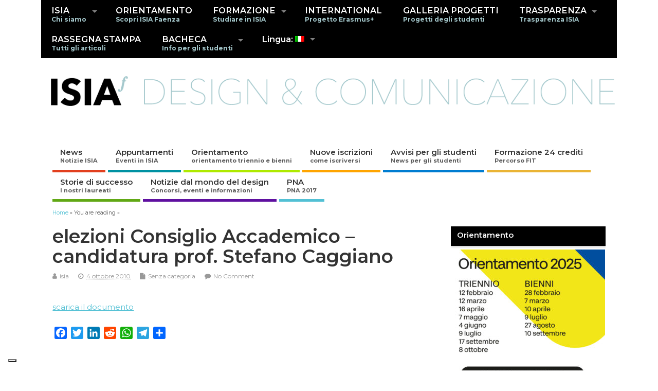

--- FILE ---
content_type: text/html; charset=UTF-8
request_url: https://www.isiafaenza.it/elezioni-consiglio-accademico-candidatura-prof-stefano-caggiano/
body_size: 31301
content:
<!DOCTYPE html>
<!--[if lt IE 7 ]>	<html dir="ltr" lang="it-IT" prefix="og: https://ogp.me/ns#" class="no-js ie6"> <![endif]-->
<!--[if IE 7 ]>		<html dir="ltr" lang="it-IT" prefix="og: https://ogp.me/ns#" class="no-js ie7"> <![endif]-->
<!--[if IE 8 ]>		<html dir="ltr" lang="it-IT" prefix="og: https://ogp.me/ns#" class="no-js ie8"> <![endif]-->
<!--[if IE 9 ]>		<html dir="ltr" lang="it-IT" prefix="og: https://ogp.me/ns#" class="no-js ie9"> <![endif]-->
<!--[if (gt IE 9)|!(IE)]><!-->
<html dir="ltr" lang="it-IT" prefix="og: https://ogp.me/ns#" class="no-js"> <!--<![endif]-->
<head>
<meta charset="UTF-8" />


<meta name="viewport" content="width=device-width,initial-scale=1,maximum-scale=1,user-scalable=yes">
<meta name="HandheldFriendly" content="true">
	
<!-- 	Global site tag (gtag.js) - Google Analytics -->
<!-- <script async src="https://www.googletagmanager.com/gtag/js?id=G-KSEND14HHF"></script>
<script>
  window.dataLayer = window.dataLayer || [];
  function gtag(){dataLayer.push(arguments);}
  gtag('js', new Date());

  gtag('config', 'G-KSEND14HHF');
</script>-->

			<script type="text/javascript" class="_iub_cs_skip">
				var _iub = _iub || {};
				_iub.csConfiguration = _iub.csConfiguration || {};
				_iub.csConfiguration.siteId = "3714790";
				_iub.csConfiguration.cookiePolicyId = "44746737";
							</script>
			<script class="_iub_cs_skip" src="https://cs.iubenda.com/autoblocking/3714790.js" fetchpriority="low"></script>
			<title>elezioni Consiglio Accademico – candidatura prof. Stefano Caggiano - ISIA Faenza</title>


		<!-- All in One SEO 4.9.3 - aioseo.com -->
	<meta name="description" content="scarica il documento" />
	<meta name="robots" content="max-image-preview:large" />
	<meta name="author" content="isia"/>
	<link rel="canonical" href="https://www.isiafaenza.it/elezioni-consiglio-accademico-candidatura-prof-stefano-caggiano/" />
	<meta name="generator" content="All in One SEO (AIOSEO) 4.9.3" />
		<meta property="og:locale" content="it_IT" />
		<meta property="og:site_name" content="ISIA Faenza - Istituto Superiore per le Industrie Artistiche di Faenza" />
		<meta property="og:type" content="article" />
		<meta property="og:title" content="elezioni Consiglio Accademico – candidatura prof. Stefano Caggiano - ISIA Faenza" />
		<meta property="og:description" content="scarica il documento" />
		<meta property="og:url" content="https://www.isiafaenza.it/elezioni-consiglio-accademico-candidatura-prof-stefano-caggiano/" />
		<meta property="article:published_time" content="2010-10-04T05:35:24+00:00" />
		<meta property="article:modified_time" content="2010-10-04T05:35:24+00:00" />
		<meta name="twitter:card" content="summary_large_image" />
		<meta name="twitter:title" content="elezioni Consiglio Accademico – candidatura prof. Stefano Caggiano - ISIA Faenza" />
		<meta name="twitter:description" content="scarica il documento" />
		<script type="application/ld+json" class="aioseo-schema">
			{"@context":"https:\/\/schema.org","@graph":[{"@type":"BlogPosting","@id":"https:\/\/www.isiafaenza.it\/elezioni-consiglio-accademico-candidatura-prof-stefano-caggiano\/#blogposting","name":"elezioni Consiglio Accademico \u2013 candidatura prof. Stefano Caggiano - ISIA Faenza","headline":"elezioni Consiglio Accademico &#8211; candidatura prof. Stefano Caggiano","author":{"@id":"https:\/\/www.isiafaenza.it\/author\/admin\/#author"},"publisher":{"@id":"https:\/\/www.isiafaenza.it\/#organization"},"datePublished":"2010-10-04T07:35:24+02:00","dateModified":"2010-10-04T07:35:24+02:00","inLanguage":"it-IT","mainEntityOfPage":{"@id":"https:\/\/www.isiafaenza.it\/elezioni-consiglio-accademico-candidatura-prof-stefano-caggiano\/#webpage"},"isPartOf":{"@id":"https:\/\/www.isiafaenza.it\/elezioni-consiglio-accademico-candidatura-prof-stefano-caggiano\/#webpage"}},{"@type":"BreadcrumbList","@id":"https:\/\/www.isiafaenza.it\/elezioni-consiglio-accademico-candidatura-prof-stefano-caggiano\/#breadcrumblist","itemListElement":[{"@type":"ListItem","@id":"https:\/\/www.isiafaenza.it#listItem","position":1,"name":"Home","item":"https:\/\/www.isiafaenza.it","nextItem":{"@type":"ListItem","@id":"https:\/\/www.isiafaenza.it\/elezioni-consiglio-accademico-candidatura-prof-stefano-caggiano\/#listItem","name":"elezioni Consiglio Accademico &#8211; candidatura prof. Stefano Caggiano"}},{"@type":"ListItem","@id":"https:\/\/www.isiafaenza.it\/elezioni-consiglio-accademico-candidatura-prof-stefano-caggiano\/#listItem","position":2,"name":"elezioni Consiglio Accademico &#8211; candidatura prof. Stefano Caggiano","previousItem":{"@type":"ListItem","@id":"https:\/\/www.isiafaenza.it#listItem","name":"Home"}}]},{"@type":"Organization","@id":"https:\/\/www.isiafaenza.it\/#organization","name":"ISIA Faenza","description":"Istituto Superiore per le Industrie Artistiche di Faenza","url":"https:\/\/www.isiafaenza.it\/"},{"@type":"Person","@id":"https:\/\/www.isiafaenza.it\/author\/admin\/#author","url":"https:\/\/www.isiafaenza.it\/author\/admin\/","name":"isia","image":{"@type":"ImageObject","@id":"https:\/\/www.isiafaenza.it\/elezioni-consiglio-accademico-candidatura-prof-stefano-caggiano\/#authorImage","url":"https:\/\/secure.gravatar.com\/avatar\/c551708384c7155554176ae4a10019fbf4e5fdbce36c251fb04f9b86da1071f0?s=96&d=mm&r=g","width":96,"height":96,"caption":"isia"}},{"@type":"WebPage","@id":"https:\/\/www.isiafaenza.it\/elezioni-consiglio-accademico-candidatura-prof-stefano-caggiano\/#webpage","url":"https:\/\/www.isiafaenza.it\/elezioni-consiglio-accademico-candidatura-prof-stefano-caggiano\/","name":"elezioni Consiglio Accademico \u2013 candidatura prof. Stefano Caggiano - ISIA Faenza","description":"scarica il documento","inLanguage":"it-IT","isPartOf":{"@id":"https:\/\/www.isiafaenza.it\/#website"},"breadcrumb":{"@id":"https:\/\/www.isiafaenza.it\/elezioni-consiglio-accademico-candidatura-prof-stefano-caggiano\/#breadcrumblist"},"author":{"@id":"https:\/\/www.isiafaenza.it\/author\/admin\/#author"},"creator":{"@id":"https:\/\/www.isiafaenza.it\/author\/admin\/#author"},"datePublished":"2010-10-04T07:35:24+02:00","dateModified":"2010-10-04T07:35:24+02:00"},{"@type":"WebSite","@id":"https:\/\/www.isiafaenza.it\/#website","url":"https:\/\/www.isiafaenza.it\/","name":"ISIA Faenza","description":"Istituto Superiore per le Industrie Artistiche di Faenza","inLanguage":"it-IT","publisher":{"@id":"https:\/\/www.isiafaenza.it\/#organization"}}]}
		</script>
		<!-- All in One SEO -->

<script type="text/javascript">
/* <![CDATA[ */
window.koko_analytics = {"url":"https:\/\/www.isiafaenza.it\/wp-admin\/admin-ajax.php?action=koko_analytics_collect","site_url":"https:\/\/www.isiafaenza.it","post_id":641,"path":"\/elezioni-consiglio-accademico-candidatura-prof-stefano-caggiano\/","method":"none","use_cookie":false};
/* ]]> */
</script>

<!-- Google Tag Manager for WordPress by gtm4wp.com -->
<script data-cfasync="false" data-pagespeed-no-defer>
	var gtm4wp_datalayer_name = "dataLayer";
	var dataLayer = dataLayer || [];
</script>
<!-- End Google Tag Manager for WordPress by gtm4wp.com --><link rel='dns-prefetch' href='//cdn.iubenda.com' />
<link rel='dns-prefetch' href='//static.addtoany.com' />
<link rel='dns-prefetch' href='//maxcdn.bootstrapcdn.com' />
<link rel='dns-prefetch' href='//fonts.googleapis.com' />
<link rel="alternate" type="application/rss+xml" title="ISIA Faenza &raquo; Feed" href="https://www.isiafaenza.it/feed/" />
<link rel="alternate" type="application/rss+xml" title="ISIA Faenza &raquo; Feed dei commenti" href="https://www.isiafaenza.it/comments/feed/" />
<link rel="alternate" type="application/rss+xml" title="ISIA Faenza &raquo; elezioni Consiglio Accademico &#8211; candidatura prof. Stefano Caggiano Feed dei commenti" href="https://www.isiafaenza.it/elezioni-consiglio-accademico-candidatura-prof-stefano-caggiano/feed/" />
<link rel="alternate" title="oEmbed (JSON)" type="application/json+oembed" href="https://www.isiafaenza.it/wp-json/oembed/1.0/embed?url=https%3A%2F%2Fwww.isiafaenza.it%2Felezioni-consiglio-accademico-candidatura-prof-stefano-caggiano%2F" />
<link rel="alternate" title="oEmbed (XML)" type="text/xml+oembed" href="https://www.isiafaenza.it/wp-json/oembed/1.0/embed?url=https%3A%2F%2Fwww.isiafaenza.it%2Felezioni-consiglio-accademico-candidatura-prof-stefano-caggiano%2F&#038;format=xml" />
		<!-- This site uses the Google Analytics by MonsterInsights plugin v9.11.1 - Using Analytics tracking - https://www.monsterinsights.com/ -->
		<!-- Nota: MonsterInsights non è attualmente configurato su questo sito. Il proprietario del sito deve autenticarsi con Google Analytics nel pannello delle impostazioni di MonsterInsights. -->
					<!-- No tracking code set -->
				<!-- / Google Analytics by MonsterInsights -->
		<style id='wp-img-auto-sizes-contain-inline-css' type='text/css'>
img:is([sizes=auto i],[sizes^="auto," i]){contain-intrinsic-size:3000px 1500px}
/*# sourceURL=wp-img-auto-sizes-contain-inline-css */
</style>
<link rel='stylesheet' id='sbr_styles-css' href='https://www.isiafaenza.it/wp-content/plugins/reviews-feed/assets/css/sbr-styles.min.css?ver=2.1.1' type='text/css' media='all' />
<link rel='stylesheet' id='sbi_styles-css' href='https://www.isiafaenza.it/wp-content/plugins/instagram-feed/css/sbi-styles.min.css?ver=6.10.0' type='text/css' media='all' />
<style id='wp-emoji-styles-inline-css' type='text/css'>

	img.wp-smiley, img.emoji {
		display: inline !important;
		border: none !important;
		box-shadow: none !important;
		height: 1em !important;
		width: 1em !important;
		margin: 0 0.07em !important;
		vertical-align: -0.1em !important;
		background: none !important;
		padding: 0 !important;
	}
/*# sourceURL=wp-emoji-styles-inline-css */
</style>
<link rel='stylesheet' id='wp-block-library-css' href='https://www.isiafaenza.it/wp-includes/css/dist/block-library/style.min.css?ver=f5e42b80fa676217b9ba16a5f91ba4fb' type='text/css' media='all' />
<style id='global-styles-inline-css' type='text/css'>
:root{--wp--preset--aspect-ratio--square: 1;--wp--preset--aspect-ratio--4-3: 4/3;--wp--preset--aspect-ratio--3-4: 3/4;--wp--preset--aspect-ratio--3-2: 3/2;--wp--preset--aspect-ratio--2-3: 2/3;--wp--preset--aspect-ratio--16-9: 16/9;--wp--preset--aspect-ratio--9-16: 9/16;--wp--preset--color--black: #000000;--wp--preset--color--cyan-bluish-gray: #abb8c3;--wp--preset--color--white: #ffffff;--wp--preset--color--pale-pink: #f78da7;--wp--preset--color--vivid-red: #cf2e2e;--wp--preset--color--luminous-vivid-orange: #ff6900;--wp--preset--color--luminous-vivid-amber: #fcb900;--wp--preset--color--light-green-cyan: #7bdcb5;--wp--preset--color--vivid-green-cyan: #00d084;--wp--preset--color--pale-cyan-blue: #8ed1fc;--wp--preset--color--vivid-cyan-blue: #0693e3;--wp--preset--color--vivid-purple: #9b51e0;--wp--preset--gradient--vivid-cyan-blue-to-vivid-purple: linear-gradient(135deg,rgb(6,147,227) 0%,rgb(155,81,224) 100%);--wp--preset--gradient--light-green-cyan-to-vivid-green-cyan: linear-gradient(135deg,rgb(122,220,180) 0%,rgb(0,208,130) 100%);--wp--preset--gradient--luminous-vivid-amber-to-luminous-vivid-orange: linear-gradient(135deg,rgb(252,185,0) 0%,rgb(255,105,0) 100%);--wp--preset--gradient--luminous-vivid-orange-to-vivid-red: linear-gradient(135deg,rgb(255,105,0) 0%,rgb(207,46,46) 100%);--wp--preset--gradient--very-light-gray-to-cyan-bluish-gray: linear-gradient(135deg,rgb(238,238,238) 0%,rgb(169,184,195) 100%);--wp--preset--gradient--cool-to-warm-spectrum: linear-gradient(135deg,rgb(74,234,220) 0%,rgb(151,120,209) 20%,rgb(207,42,186) 40%,rgb(238,44,130) 60%,rgb(251,105,98) 80%,rgb(254,248,76) 100%);--wp--preset--gradient--blush-light-purple: linear-gradient(135deg,rgb(255,206,236) 0%,rgb(152,150,240) 100%);--wp--preset--gradient--blush-bordeaux: linear-gradient(135deg,rgb(254,205,165) 0%,rgb(254,45,45) 50%,rgb(107,0,62) 100%);--wp--preset--gradient--luminous-dusk: linear-gradient(135deg,rgb(255,203,112) 0%,rgb(199,81,192) 50%,rgb(65,88,208) 100%);--wp--preset--gradient--pale-ocean: linear-gradient(135deg,rgb(255,245,203) 0%,rgb(182,227,212) 50%,rgb(51,167,181) 100%);--wp--preset--gradient--electric-grass: linear-gradient(135deg,rgb(202,248,128) 0%,rgb(113,206,126) 100%);--wp--preset--gradient--midnight: linear-gradient(135deg,rgb(2,3,129) 0%,rgb(40,116,252) 100%);--wp--preset--font-size--small: 13px;--wp--preset--font-size--medium: 20px;--wp--preset--font-size--large: 36px;--wp--preset--font-size--x-large: 42px;--wp--preset--spacing--20: 0.44rem;--wp--preset--spacing--30: 0.67rem;--wp--preset--spacing--40: 1rem;--wp--preset--spacing--50: 1.5rem;--wp--preset--spacing--60: 2.25rem;--wp--preset--spacing--70: 3.38rem;--wp--preset--spacing--80: 5.06rem;--wp--preset--shadow--natural: 6px 6px 9px rgba(0, 0, 0, 0.2);--wp--preset--shadow--deep: 12px 12px 50px rgba(0, 0, 0, 0.4);--wp--preset--shadow--sharp: 6px 6px 0px rgba(0, 0, 0, 0.2);--wp--preset--shadow--outlined: 6px 6px 0px -3px rgb(255, 255, 255), 6px 6px rgb(0, 0, 0);--wp--preset--shadow--crisp: 6px 6px 0px rgb(0, 0, 0);}:where(.is-layout-flex){gap: 0.5em;}:where(.is-layout-grid){gap: 0.5em;}body .is-layout-flex{display: flex;}.is-layout-flex{flex-wrap: wrap;align-items: center;}.is-layout-flex > :is(*, div){margin: 0;}body .is-layout-grid{display: grid;}.is-layout-grid > :is(*, div){margin: 0;}:where(.wp-block-columns.is-layout-flex){gap: 2em;}:where(.wp-block-columns.is-layout-grid){gap: 2em;}:where(.wp-block-post-template.is-layout-flex){gap: 1.25em;}:where(.wp-block-post-template.is-layout-grid){gap: 1.25em;}.has-black-color{color: var(--wp--preset--color--black) !important;}.has-cyan-bluish-gray-color{color: var(--wp--preset--color--cyan-bluish-gray) !important;}.has-white-color{color: var(--wp--preset--color--white) !important;}.has-pale-pink-color{color: var(--wp--preset--color--pale-pink) !important;}.has-vivid-red-color{color: var(--wp--preset--color--vivid-red) !important;}.has-luminous-vivid-orange-color{color: var(--wp--preset--color--luminous-vivid-orange) !important;}.has-luminous-vivid-amber-color{color: var(--wp--preset--color--luminous-vivid-amber) !important;}.has-light-green-cyan-color{color: var(--wp--preset--color--light-green-cyan) !important;}.has-vivid-green-cyan-color{color: var(--wp--preset--color--vivid-green-cyan) !important;}.has-pale-cyan-blue-color{color: var(--wp--preset--color--pale-cyan-blue) !important;}.has-vivid-cyan-blue-color{color: var(--wp--preset--color--vivid-cyan-blue) !important;}.has-vivid-purple-color{color: var(--wp--preset--color--vivid-purple) !important;}.has-black-background-color{background-color: var(--wp--preset--color--black) !important;}.has-cyan-bluish-gray-background-color{background-color: var(--wp--preset--color--cyan-bluish-gray) !important;}.has-white-background-color{background-color: var(--wp--preset--color--white) !important;}.has-pale-pink-background-color{background-color: var(--wp--preset--color--pale-pink) !important;}.has-vivid-red-background-color{background-color: var(--wp--preset--color--vivid-red) !important;}.has-luminous-vivid-orange-background-color{background-color: var(--wp--preset--color--luminous-vivid-orange) !important;}.has-luminous-vivid-amber-background-color{background-color: var(--wp--preset--color--luminous-vivid-amber) !important;}.has-light-green-cyan-background-color{background-color: var(--wp--preset--color--light-green-cyan) !important;}.has-vivid-green-cyan-background-color{background-color: var(--wp--preset--color--vivid-green-cyan) !important;}.has-pale-cyan-blue-background-color{background-color: var(--wp--preset--color--pale-cyan-blue) !important;}.has-vivid-cyan-blue-background-color{background-color: var(--wp--preset--color--vivid-cyan-blue) !important;}.has-vivid-purple-background-color{background-color: var(--wp--preset--color--vivid-purple) !important;}.has-black-border-color{border-color: var(--wp--preset--color--black) !important;}.has-cyan-bluish-gray-border-color{border-color: var(--wp--preset--color--cyan-bluish-gray) !important;}.has-white-border-color{border-color: var(--wp--preset--color--white) !important;}.has-pale-pink-border-color{border-color: var(--wp--preset--color--pale-pink) !important;}.has-vivid-red-border-color{border-color: var(--wp--preset--color--vivid-red) !important;}.has-luminous-vivid-orange-border-color{border-color: var(--wp--preset--color--luminous-vivid-orange) !important;}.has-luminous-vivid-amber-border-color{border-color: var(--wp--preset--color--luminous-vivid-amber) !important;}.has-light-green-cyan-border-color{border-color: var(--wp--preset--color--light-green-cyan) !important;}.has-vivid-green-cyan-border-color{border-color: var(--wp--preset--color--vivid-green-cyan) !important;}.has-pale-cyan-blue-border-color{border-color: var(--wp--preset--color--pale-cyan-blue) !important;}.has-vivid-cyan-blue-border-color{border-color: var(--wp--preset--color--vivid-cyan-blue) !important;}.has-vivid-purple-border-color{border-color: var(--wp--preset--color--vivid-purple) !important;}.has-vivid-cyan-blue-to-vivid-purple-gradient-background{background: var(--wp--preset--gradient--vivid-cyan-blue-to-vivid-purple) !important;}.has-light-green-cyan-to-vivid-green-cyan-gradient-background{background: var(--wp--preset--gradient--light-green-cyan-to-vivid-green-cyan) !important;}.has-luminous-vivid-amber-to-luminous-vivid-orange-gradient-background{background: var(--wp--preset--gradient--luminous-vivid-amber-to-luminous-vivid-orange) !important;}.has-luminous-vivid-orange-to-vivid-red-gradient-background{background: var(--wp--preset--gradient--luminous-vivid-orange-to-vivid-red) !important;}.has-very-light-gray-to-cyan-bluish-gray-gradient-background{background: var(--wp--preset--gradient--very-light-gray-to-cyan-bluish-gray) !important;}.has-cool-to-warm-spectrum-gradient-background{background: var(--wp--preset--gradient--cool-to-warm-spectrum) !important;}.has-blush-light-purple-gradient-background{background: var(--wp--preset--gradient--blush-light-purple) !important;}.has-blush-bordeaux-gradient-background{background: var(--wp--preset--gradient--blush-bordeaux) !important;}.has-luminous-dusk-gradient-background{background: var(--wp--preset--gradient--luminous-dusk) !important;}.has-pale-ocean-gradient-background{background: var(--wp--preset--gradient--pale-ocean) !important;}.has-electric-grass-gradient-background{background: var(--wp--preset--gradient--electric-grass) !important;}.has-midnight-gradient-background{background: var(--wp--preset--gradient--midnight) !important;}.has-small-font-size{font-size: var(--wp--preset--font-size--small) !important;}.has-medium-font-size{font-size: var(--wp--preset--font-size--medium) !important;}.has-large-font-size{font-size: var(--wp--preset--font-size--large) !important;}.has-x-large-font-size{font-size: var(--wp--preset--font-size--x-large) !important;}
/*# sourceURL=global-styles-inline-css */
</style>

<style id='classic-theme-styles-inline-css' type='text/css'>
/*! This file is auto-generated */
.wp-block-button__link{color:#fff;background-color:#32373c;border-radius:9999px;box-shadow:none;text-decoration:none;padding:calc(.667em + 2px) calc(1.333em + 2px);font-size:1.125em}.wp-block-file__button{background:#32373c;color:#fff;text-decoration:none}
/*# sourceURL=/wp-includes/css/classic-themes.min.css */
</style>
<link rel='stylesheet' id='symple_shortcode_styles-css' href='https://www.isiafaenza.it/wp-content/plugins/accua-symple-shortcodes-lite/css/symple_shortcodes_styles.css?ver=f5e42b80fa676217b9ba16a5f91ba4fb' type='text/css' media='all' />
<link rel='stylesheet' id='accua-forms-api-base-css' href='https://www.isiafaenza.it/wp-content/plugins/contact-forms/accua-form-api.css?ver=53' type='text/css' media='all' />
<link rel='stylesheet' id='ctf_styles-css' href='https://www.isiafaenza.it/wp-content/plugins/custom-twitter-feeds/css/ctf-styles.min.css?ver=2.3.1' type='text/css' media='all' />
<link rel='stylesheet' id='wpdm-fonticon-css' href='https://www.isiafaenza.it/wp-content/plugins/download-manager/assets/wpdm-iconfont/css/wpdm-icons.css?ver=f5e42b80fa676217b9ba16a5f91ba4fb' type='text/css' media='all' />
<link rel='stylesheet' id='wpdm-front-css' href='https://www.isiafaenza.it/wp-content/plugins/download-manager/assets/css/front.min.css?ver=f5e42b80fa676217b9ba16a5f91ba4fb' type='text/css' media='all' />
<link rel='stylesheet' id='mailup-css' href='https://www.isiafaenza.it/wp-content/plugins/mailup-email-and-newsletter-subscription-form/public/css/mailup-public.css?ver=1.2.7' type='text/css' media='all' />
<link rel='stylesheet' id='wpos-slick-style-css' href='https://www.isiafaenza.it/wp-content/plugins/wp-slick-slider-and-image-carousel/assets/css/slick.css?ver=3.7.8' type='text/css' media='all' />
<link rel='stylesheet' id='wpsisac-public-style-css' href='https://www.isiafaenza.it/wp-content/plugins/wp-slick-slider-and-image-carousel/assets/css/wpsisac-public.css?ver=3.7.8' type='text/css' media='all' />
<link rel='stylesheet' id='cff-css' href='https://www.isiafaenza.it/wp-content/plugins/custom-facebook-feed/assets/css/cff-style.min.css?ver=4.3.4' type='text/css' media='all' />
<link rel='stylesheet' id='sb-font-awesome-css' href='https://maxcdn.bootstrapcdn.com/font-awesome/4.7.0/css/font-awesome.min.css?ver=f5e42b80fa676217b9ba16a5f91ba4fb' type='text/css' media='all' />
<link rel='stylesheet' id='parent-style-css' href='https://www.isiafaenza.it/wp-content/themes/mesocolumn/style.css?ver=f5e42b80fa676217b9ba16a5f91ba4fb' type='text/css' media='all' />
<link rel='stylesheet' id='child-style-css' href='https://www.isiafaenza.it/wp-content/themes/Mesocolumn-child/style.css?ver=1.0.1' type='text/css' media='all' />
<link rel='stylesheet' id='style-responsive-css' href='https://www.isiafaenza.it/wp-content/themes/mesocolumn/responsive.css?ver=1.0.1' type='text/css' media='all' />
<link rel='stylesheet' id='superfish-css' href='https://www.isiafaenza.it/wp-content/themes/mesocolumn/lib/scripts/superfish-menu/css/superfish.css?ver=1.0.1' type='text/css' media='all' />
<link rel='stylesheet' id='font-awesome-cdn-css' href='https://www.isiafaenza.it/wp-content/themes/mesocolumn/lib/scripts/font-awesome/css/font-awesome.css?ver=1.0.1' type='text/css' media='all' />
<link rel='stylesheet' id='body_gwf-css' href='https://fonts.googleapis.com/css?family=Montserrat%3A100%2C200%2C300%2C400%2C500%2C600%2C700%2C800%2C900%2C100italic%2C200italic%2C300italic%2C400italic%2C500italic%2C600italic%2C700italic%2C800italic%2C900italic&#038;subset=latin%2Ccyrillic-ext%2Clatin-ext%2Ccyrillic%2Cgreek%2Cgreek-ext%2Cvietnamese&#038;ver=f5e42b80fa676217b9ba16a5f91ba4fb' type='text/css' media='all' />
<link rel='stylesheet' id='headline_gwf-css' href='https://fonts.googleapis.com/css?family=Montserrat%3A100%2C200%2C300%2C400%2C500%2C600%2C700%2C800%2C900%2C100italic%2C200italic%2C300italic%2C400italic%2C500italic%2C600italic%2C700italic%2C800italic%2C900italic&#038;subset=latin%2Ccyrillic-ext%2Clatin-ext%2Ccyrillic%2Cgreek%2Cgreek-ext%2Cvietnamese&#038;ver=f5e42b80fa676217b9ba16a5f91ba4fb' type='text/css' media='all' />
<link rel='stylesheet' id='nav_gwf-css' href='https://fonts.googleapis.com/css?family=Montserrat%3A100%2C200%2C300%2C400%2C500%2C600%2C700%2C800%2C900%2C100italic%2C200italic%2C300italic%2C400italic%2C500italic%2C600italic%2C700italic%2C800italic%2C900italic&#038;subset=latin%2Ccyrillic-ext%2Clatin-ext%2Ccyrillic%2Cgreek%2Cgreek-ext%2Cvietnamese&#038;ver=f5e42b80fa676217b9ba16a5f91ba4fb' type='text/css' media='all' />
<link rel='stylesheet' id='wpzoom-social-icons-socicon-css' href='https://www.isiafaenza.it/wp-content/plugins/social-icons-widget-by-wpzoom/assets/css/wpzoom-socicon.css?ver=1768409535' type='text/css' media='all' />
<link rel='stylesheet' id='wpzoom-social-icons-genericons-css' href='https://www.isiafaenza.it/wp-content/plugins/social-icons-widget-by-wpzoom/assets/css/genericons.css?ver=1768409535' type='text/css' media='all' />
<link rel='stylesheet' id='wpzoom-social-icons-academicons-css' href='https://www.isiafaenza.it/wp-content/plugins/social-icons-widget-by-wpzoom/assets/css/academicons.min.css?ver=1768409535' type='text/css' media='all' />
<link rel='stylesheet' id='wpzoom-social-icons-font-awesome-3-css' href='https://www.isiafaenza.it/wp-content/plugins/social-icons-widget-by-wpzoom/assets/css/font-awesome-3.min.css?ver=1768409535' type='text/css' media='all' />
<link rel='stylesheet' id='dashicons-css' href='https://www.isiafaenza.it/wp-includes/css/dashicons.min.css?ver=f5e42b80fa676217b9ba16a5f91ba4fb' type='text/css' media='all' />
<link rel='stylesheet' id='wpzoom-social-icons-styles-css' href='https://www.isiafaenza.it/wp-content/plugins/social-icons-widget-by-wpzoom/assets/css/wpzoom-social-icons-styles.css?ver=1768409535' type='text/css' media='all' />
<link rel='stylesheet' id='tablepress-default-css' href='https://www.isiafaenza.it/wp-content/tablepress-combined.min.css?ver=18' type='text/css' media='all' />
<link rel='stylesheet' id='addtoany-css' href='https://www.isiafaenza.it/wp-content/plugins/add-to-any/addtoany.min.css?ver=1.16' type='text/css' media='all' />
<link rel='preload' as='font'  id='wpzoom-social-icons-font-academicons-woff2-css' href='https://www.isiafaenza.it/wp-content/plugins/social-icons-widget-by-wpzoom/assets/font/academicons.woff2?v=1.9.2'  type='font/woff2' crossorigin />
<link rel='preload' as='font'  id='wpzoom-social-icons-font-fontawesome-3-woff2-css' href='https://www.isiafaenza.it/wp-content/plugins/social-icons-widget-by-wpzoom/assets/font/fontawesome-webfont.woff2?v=4.7.0'  type='font/woff2' crossorigin />
<link rel='preload' as='font'  id='wpzoom-social-icons-font-genericons-woff-css' href='https://www.isiafaenza.it/wp-content/plugins/social-icons-widget-by-wpzoom/assets/font/Genericons.woff'  type='font/woff' crossorigin />
<link rel='preload' as='font'  id='wpzoom-social-icons-font-socicon-woff2-css' href='https://www.isiafaenza.it/wp-content/plugins/social-icons-widget-by-wpzoom/assets/font/socicon.woff2?v=4.5.3'  type='font/woff2' crossorigin />
<link rel='stylesheet' id='pcs-styles-css' href='https://www.isiafaenza.it/wp-content/plugins/post-content-shortcodes/styles/default-styles.css?ver=1.0' type='text/css' media='screen' />

<script  type="text/javascript" class=" _iub_cs_skip" type="text/javascript" id="iubenda-head-inline-scripts-0">
/* <![CDATA[ */

var _iub = _iub || [];
_iub.csConfiguration = {"siteId":3714790,"cookiePolicyId":44746737,"lang":"it"};

//# sourceURL=iubenda-head-inline-scripts-0
/* ]]> */
</script>
<script  type="text/javascript" charset="UTF-8" async="" class=" _iub_cs_skip" type="text/javascript" src="//cdn.iubenda.com/cs/iubenda_cs.js?ver=3.12.5" id="iubenda-head-scripts-1-js"></script>
<script type="text/javascript" src="https://www.isiafaenza.it/wp-includes/js/jquery/jquery.min.js?ver=3.7.1" id="jquery-core-js"></script>
<script type="text/javascript" src="https://www.isiafaenza.it/wp-includes/js/jquery/jquery-migrate.min.js?ver=3.4.1" id="jquery-migrate-js"></script>
<script type="text/javascript" id="addtoany-core-js-before">
/* <![CDATA[ */
window.a2a_config=window.a2a_config||{};a2a_config.callbacks=[];a2a_config.overlays=[];a2a_config.templates={};a2a_localize = {
	Share: "Condividi",
	Save: "Salva",
	Subscribe: "Abbonati",
	Email: "Email",
	Bookmark: "Segnalibro",
	ShowAll: "espandi",
	ShowLess: "comprimi",
	FindServices: "Trova servizi",
	FindAnyServiceToAddTo: "Trova subito un servizio da aggiungere",
	PoweredBy: "Powered by",
	ShareViaEmail: "Condividi via email",
	SubscribeViaEmail: "Iscriviti via email",
	BookmarkInYourBrowser: "Aggiungi ai segnalibri",
	BookmarkInstructions: "Premi Ctrl+D o \u2318+D per mettere questa pagina nei preferiti",
	AddToYourFavorites: "Aggiungi ai favoriti",
	SendFromWebOrProgram: "Invia da qualsiasi indirizzo email o programma di posta elettronica",
	EmailProgram: "Programma di posta elettronica",
	More: "Di più&#8230;",
	ThanksForSharing: "Grazie per la condivisione!",
	ThanksForFollowing: "Grazie per il following!"
};


//# sourceURL=addtoany-core-js-before
/* ]]> */
</script>
<script type="text/javascript" defer src="https://static.addtoany.com/menu/page.js" id="addtoany-core-js"></script>
<script type="text/javascript" defer src="https://www.isiafaenza.it/wp-content/plugins/add-to-any/addtoany.min.js?ver=1.1" id="addtoany-jquery-js"></script>
<script type="text/javascript" src="https://www.isiafaenza.it/wp-content/plugins/download-manager/assets/js/wpdm.min.js?ver=f5e42b80fa676217b9ba16a5f91ba4fb" id="wpdm-frontend-js-js"></script>
<script type="text/javascript" id="wpdm-frontjs-js-extra">
/* <![CDATA[ */
var wpdm_url = {"home":"https://www.isiafaenza.it/","site":"https://www.isiafaenza.it/","ajax":"https://www.isiafaenza.it/wp-admin/admin-ajax.php"};
var wpdm_js = {"spinner":"\u003Ci class=\"wpdm-icon wpdm-sun wpdm-spin\"\u003E\u003C/i\u003E","client_id":"17d07c6b0a100eeef9e2d0810a565100"};
var wpdm_strings = {"pass_var":"Password verificata!","pass_var_q":"Fai clic sul seguente pulsante per avviare il download.","start_dl":"Avvia download"};
//# sourceURL=wpdm-frontjs-js-extra
/* ]]> */
</script>
<script type="text/javascript" src="https://www.isiafaenza.it/wp-content/plugins/download-manager/assets/js/front.min.js?ver=3.3.45" id="wpdm-frontjs-js"></script>
<script type="text/javascript" src="https://www.isiafaenza.it/wp-content/plugins/mailup-email-and-newsletter-subscription-form/admin/js/jquery.validate.min.js?ver=1.19.5" id="mailup_validate-js"></script>
<script type="text/javascript" src="https://www.isiafaenza.it/wp-content/plugins/mailup-email-and-newsletter-subscription-form/admin/js/localization/messages_it.js?ver=1.19.5" id="mailup_validate_loc_it-js"></script>
<script type="text/javascript" id="mailup-js-extra">
/* <![CDATA[ */
var mailup_params = {"ajax_url":"https://www.isiafaenza.it/wp-admin/admin-ajax.php","ajaxNonce":"98774baa8f"};
//# sourceURL=mailup-js-extra
/* ]]> */
</script>
<script type="text/javascript" src="https://www.isiafaenza.it/wp-content/plugins/mailup-email-and-newsletter-subscription-form/public/js/mailup-public.js?ver=1.2.7" id="mailup-js"></script>
<script type="text/javascript" src="https://www.isiafaenza.it/wp-content/plugins/stop-user-enumeration/frontend/js/frontend.js?ver=1.7.7" id="stop-user-enumeration-js" defer="defer" data-wp-strategy="defer"></script>
<link rel="https://api.w.org/" href="https://www.isiafaenza.it/wp-json/" /><link rel="alternate" title="JSON" type="application/json" href="https://www.isiafaenza.it/wp-json/wp/v2/posts/641" /><link rel="EditURI" type="application/rsd+xml" title="RSD" href="https://www.isiafaenza.it/xmlrpc.php?rsd" />

<link rel='shortlink' href='https://www.isiafaenza.it/?p=641' />
<style>
.qtranxs_flag_it {background-image: url(https://www.isiafaenza.it/wp-content/plugins/qtranslate-xt-3.15.2/flags/it.png); background-repeat: no-repeat;}
.qtranxs_flag_en {background-image: url(https://www.isiafaenza.it/wp-content/plugins/qtranslate-xt-3.15.2/flags/gb.png); background-repeat: no-repeat;}
</style>
<link hreflang="it" href="https://www.isiafaenza.it/it/elezioni-consiglio-accademico-candidatura-prof-stefano-caggiano/" rel="alternate" />
<link hreflang="en" href="https://www.isiafaenza.it/en/elezioni-consiglio-accademico-candidatura-prof-stefano-caggiano/" rel="alternate" />
<link hreflang="x-default" href="https://www.isiafaenza.it/elezioni-consiglio-accademico-candidatura-prof-stefano-caggiano/" rel="alternate" />
<meta name="generator" content="qTranslate-XT 3.15.2" />

<!-- Google Tag Manager for WordPress by gtm4wp.com -->
<!-- GTM Container placement set to automatic -->
<script data-cfasync="false" data-pagespeed-no-defer>
	var dataLayer_content = {"pagePostType":"post","pagePostType2":"single-post","pagePostAuthor":"isia"};
	dataLayer.push( dataLayer_content );
</script>
<script data-cfasync="false" data-pagespeed-no-defer>
(function(w,d,s,l,i){w[l]=w[l]||[];w[l].push({'gtm.start':
new Date().getTime(),event:'gtm.js'});var f=d.getElementsByTagName(s)[0],
j=d.createElement(s),dl=l!='dataLayer'?'&l='+l:'';j.async=true;j.src=
'//www.googletagmanager.com/gtm.js?id='+i+dl;f.parentNode.insertBefore(j,f);
})(window,document,'script','dataLayer','GTM-NHL2TZNH');
</script>
<!-- End Google Tag Manager for WordPress by gtm4wp.com --><style type="text/css" media="all">
#main-navigation li.tn_cat_color_473 a {border-bottom: 5px solid #afea00;}#main-navigation ul.sf-menu li.tn_cat_color_473:hover {background-color: #afea00;}#main-navigation li.tn_cat_color_473.current-menu-item a {background-color: #afea00;color:white;}#main-navigation li.tn_cat_color_473.current-menu-item a span.menu-decsription {color:white;}ul.sub_tn_cat_color_473 li a {color: #afea00;}#main-navigation .sf-menu li a:hover {color: #fff !important;}#custom #main-navigation .sf-menu li.tn_cat_color_473 a:hover {color: #fff !important;background-color: #afea00;}aside.home-feat-cat h4.homefeattitle.feat_tn_cat_color_473 {border-bottom: 5px solid #afea00;}h2.header-title.feat_tn_cat_color_473 {background-color: #afea00;padding: 1% 2%;width:95%;color: white;}#custom .archive_tn_cat_color_473 h1.post-title a,#custom .archive_tn_cat_color_473 h2.post-title a {color: #afea00 !important;}aside.home-feat-cat.post_tn_cat_color_473 .widget a, aside.home-feat-cat.post_tn_cat_color_473 article a {color: #afea00;}#custom #post-entry.archive_tn_cat_color_473 article .post-meta a:hover {color: #afea00 !important;}#main-navigation .sf-menu li.tn_cat_color_473 ul  {background-color: #afea00;background-image: none;}#main-navigation .sf-menu li.tn_cat_color_473 ul li a:hover  {background-color:#7cb700;background-image: none;}#main-navigation li.tn_cat_color_474 a {border-bottom: 5px solid #eab435;}#main-navigation ul.sf-menu li.tn_cat_color_474:hover {background-color: #eab435;}#main-navigation li.tn_cat_color_474.current-menu-item a {background-color: #eab435;color:white;}#main-navigation li.tn_cat_color_474.current-menu-item a span.menu-decsription {color:white;}ul.sub_tn_cat_color_474 li a {color: #eab435;}#main-navigation .sf-menu li a:hover {color: #fff !important;}#custom #main-navigation .sf-menu li.tn_cat_color_474 a:hover {color: #fff !important;background-color: #eab435;}aside.home-feat-cat h4.homefeattitle.feat_tn_cat_color_474 {border-bottom: 5px solid #eab435;}h2.header-title.feat_tn_cat_color_474 {background-color: #eab435;padding: 1% 2%;width:95%;color: white;}#custom .archive_tn_cat_color_474 h1.post-title a,#custom .archive_tn_cat_color_474 h2.post-title a {color: #eab435 !important;}aside.home-feat-cat.post_tn_cat_color_474 .widget a, aside.home-feat-cat.post_tn_cat_color_474 article a {color: #eab435;}#custom #post-entry.archive_tn_cat_color_474 article .post-meta a:hover {color: #eab435 !important;}#main-navigation .sf-menu li.tn_cat_color_474 ul  {background-color: #eab435;background-image: none;}#main-navigation .sf-menu li.tn_cat_color_474 ul li a:hover  {background-color:#b78102;background-image: none;}#main-navigation li.tn_cat_color_457 a {border-bottom: 5px solid #ffa500;}#main-navigation ul.sf-menu li.tn_cat_color_457:hover {background-color: #ffa500;}#main-navigation li.tn_cat_color_457.current-menu-item a {background-color: #ffa500;color:white;}#main-navigation li.tn_cat_color_457.current-menu-item a span.menu-decsription {color:white;}ul.sub_tn_cat_color_457 li a {color: #ffa500;}#main-navigation .sf-menu li a:hover {color: #fff !important;}#custom #main-navigation .sf-menu li.tn_cat_color_457 a:hover {color: #fff !important;background-color: #ffa500;}aside.home-feat-cat h4.homefeattitle.feat_tn_cat_color_457 {border-bottom: 5px solid #ffa500;}h2.header-title.feat_tn_cat_color_457 {background-color: #ffa500;padding: 1% 2%;width:95%;color: white;}#custom .archive_tn_cat_color_457 h1.post-title a,#custom .archive_tn_cat_color_457 h2.post-title a {color: #ffa500 !important;}aside.home-feat-cat.post_tn_cat_color_457 .widget a, aside.home-feat-cat.post_tn_cat_color_457 article a {color: #ffa500;}#custom #post-entry.archive_tn_cat_color_457 article .post-meta a:hover {color: #ffa500 !important;}#main-navigation .sf-menu li.tn_cat_color_457 ul  {background-color: #ffa500;background-image: none;}#main-navigation .sf-menu li.tn_cat_color_457 ul li a:hover  {background-color:#cc7200;background-image: none;}#main-navigation li.tn_cat_color_451 a {border-bottom: 5px solid #007dd1;}#main-navigation ul.sf-menu li.tn_cat_color_451:hover {background-color: #007dd1;}#main-navigation li.tn_cat_color_451.current-menu-item a {background-color: #007dd1;color:white;}#main-navigation li.tn_cat_color_451.current-menu-item a span.menu-decsription {color:white;}ul.sub_tn_cat_color_451 li a {color: #007dd1;}#main-navigation .sf-menu li a:hover {color: #fff !important;}#custom #main-navigation .sf-menu li.tn_cat_color_451 a:hover {color: #fff !important;background-color: #007dd1;}aside.home-feat-cat h4.homefeattitle.feat_tn_cat_color_451 {border-bottom: 5px solid #007dd1;}h2.header-title.feat_tn_cat_color_451 {background-color: #007dd1;padding: 1% 2%;width:95%;color: white;}#custom .archive_tn_cat_color_451 h1.post-title a,#custom .archive_tn_cat_color_451 h2.post-title a {color: #007dd1 !important;}aside.home-feat-cat.post_tn_cat_color_451 .widget a, aside.home-feat-cat.post_tn_cat_color_451 article a {color: #007dd1;}#custom #post-entry.archive_tn_cat_color_451 article .post-meta a:hover {color: #007dd1 !important;}#main-navigation .sf-menu li.tn_cat_color_451 ul  {background-color: #007dd1;background-image: none;}#main-navigation .sf-menu li.tn_cat_color_451 ul li a:hover  {background-color:#004a9e;background-image: none;}#main-navigation li.tn_cat_color_418 a {border-bottom: 5px solid #61a815;}#main-navigation ul.sf-menu li.tn_cat_color_418:hover {background-color: #61a815;}#main-navigation li.tn_cat_color_418.current-menu-item a {background-color: #61a815;color:white;}#main-navigation li.tn_cat_color_418.current-menu-item a span.menu-decsription {color:white;}ul.sub_tn_cat_color_418 li a {color: #61a815;}#main-navigation .sf-menu li a:hover {color: #fff !important;}#custom #main-navigation .sf-menu li.tn_cat_color_418 a:hover {color: #fff !important;background-color: #61a815;}aside.home-feat-cat h4.homefeattitle.feat_tn_cat_color_418 {border-bottom: 5px solid #61a815;}h2.header-title.feat_tn_cat_color_418 {background-color: #61a815;padding: 1% 2%;width:95%;color: white;}#custom .archive_tn_cat_color_418 h1.post-title a,#custom .archive_tn_cat_color_418 h2.post-title a {color: #61a815 !important;}aside.home-feat-cat.post_tn_cat_color_418 .widget a, aside.home-feat-cat.post_tn_cat_color_418 article a {color: #61a815;}#custom #post-entry.archive_tn_cat_color_418 article .post-meta a:hover {color: #61a815 !important;}#main-navigation .sf-menu li.tn_cat_color_418 ul  {background-color: #61a815;background-image: none;}#main-navigation .sf-menu li.tn_cat_color_418 ul li a:hover  {background-color:#2e7500;background-image: none;}#main-navigation li.tn_cat_color_328 a {border-bottom: 5px solid #0092a3;}#main-navigation ul.sf-menu li.tn_cat_color_328:hover {background-color: #0092a3;}#main-navigation li.tn_cat_color_328.current-menu-item a {background-color: #0092a3;color:white;}#main-navigation li.tn_cat_color_328.current-menu-item a span.menu-decsription {color:white;}ul.sub_tn_cat_color_328 li a {color: #0092a3;}#main-navigation .sf-menu li a:hover {color: #fff !important;}#custom #main-navigation .sf-menu li.tn_cat_color_328 a:hover {color: #fff !important;background-color: #0092a3;}aside.home-feat-cat h4.homefeattitle.feat_tn_cat_color_328 {border-bottom: 5px solid #0092a3;}h2.header-title.feat_tn_cat_color_328 {background-color: #0092a3;padding: 1% 2%;width:95%;color: white;}#custom .archive_tn_cat_color_328 h1.post-title a,#custom .archive_tn_cat_color_328 h2.post-title a {color: #0092a3 !important;}aside.home-feat-cat.post_tn_cat_color_328 .widget a, aside.home-feat-cat.post_tn_cat_color_328 article a {color: #0092a3;}#custom #post-entry.archive_tn_cat_color_328 article .post-meta a:hover {color: #0092a3 !important;}#main-navigation .sf-menu li.tn_cat_color_328 ul  {background-color: #0092a3;background-image: none;}#main-navigation .sf-menu li.tn_cat_color_328 ul li a:hover  {background-color:#005f70;background-image: none;}#main-navigation li.tn_cat_color_320 a {border-bottom: 5px solid #e2401f;}#main-navigation ul.sf-menu li.tn_cat_color_320:hover {background-color: #e2401f;}#main-navigation li.tn_cat_color_320.current-menu-item a {background-color: #e2401f;color:white;}#main-navigation li.tn_cat_color_320.current-menu-item a span.menu-decsription {color:white;}ul.sub_tn_cat_color_320 li a {color: #e2401f;}#main-navigation .sf-menu li a:hover {color: #fff !important;}#custom #main-navigation .sf-menu li.tn_cat_color_320 a:hover {color: #fff !important;background-color: #e2401f;}aside.home-feat-cat h4.homefeattitle.feat_tn_cat_color_320 {border-bottom: 5px solid #e2401f;}h2.header-title.feat_tn_cat_color_320 {background-color: #e2401f;padding: 1% 2%;width:95%;color: white;}#custom .archive_tn_cat_color_320 h1.post-title a,#custom .archive_tn_cat_color_320 h2.post-title a {color: #e2401f !important;}aside.home-feat-cat.post_tn_cat_color_320 .widget a, aside.home-feat-cat.post_tn_cat_color_320 article a {color: #e2401f;}#custom #post-entry.archive_tn_cat_color_320 article .post-meta a:hover {color: #e2401f !important;}#main-navigation .sf-menu li.tn_cat_color_320 ul  {background-color: #e2401f;background-image: none;}#main-navigation .sf-menu li.tn_cat_color_320 ul li a:hover  {background-color:#af0d00;background-image: none;}#main-navigation li.tn_cat_color_285 a {border-bottom: 5px solid #5f10a0;}#main-navigation ul.sf-menu li.tn_cat_color_285:hover {background-color: #5f10a0;}#main-navigation li.tn_cat_color_285.current-menu-item a {background-color: #5f10a0;color:white;}#main-navigation li.tn_cat_color_285.current-menu-item a span.menu-decsription {color:white;}ul.sub_tn_cat_color_285 li a {color: #5f10a0;}#main-navigation .sf-menu li a:hover {color: #fff !important;}#custom #main-navigation .sf-menu li.tn_cat_color_285 a:hover {color: #fff !important;background-color: #5f10a0;}aside.home-feat-cat h4.homefeattitle.feat_tn_cat_color_285 {border-bottom: 5px solid #5f10a0;}h2.header-title.feat_tn_cat_color_285 {background-color: #5f10a0;padding: 1% 2%;width:95%;color: white;}#custom .archive_tn_cat_color_285 h1.post-title a,#custom .archive_tn_cat_color_285 h2.post-title a {color: #5f10a0 !important;}aside.home-feat-cat.post_tn_cat_color_285 .widget a, aside.home-feat-cat.post_tn_cat_color_285 article a {color: #5f10a0;}#custom #post-entry.archive_tn_cat_color_285 article .post-meta a:hover {color: #5f10a0 !important;}#main-navigation .sf-menu li.tn_cat_color_285 ul  {background-color: #5f10a0;background-image: none;}#main-navigation .sf-menu li.tn_cat_color_285 ul li a:hover  {background-color:#2c006d;background-image: none;}</style>
<style type="text/css" media="all">
</style>
<link rel="icon" href="https://www.isiafaenza.it/wp-content/uploads/2024/10/cropped-linkedin-profilo-P.png" type="images/x-icon" /><style type="text/css" id="custom-background-css">
body.custom-background { background-color: #ffffff; }
</style>
	<link rel="icon" href="https://www.isiafaenza.it/wp-content/uploads/2024/10/cropped-linkedin-profilo-P-32x32.png" sizes="32x32" />
<link rel="icon" href="https://www.isiafaenza.it/wp-content/uploads/2024/10/cropped-linkedin-profilo-P-192x192.png" sizes="192x192" />
<link rel="apple-touch-icon" href="https://www.isiafaenza.it/wp-content/uploads/2024/10/cropped-linkedin-profilo-P-180x180.png" />
<meta name="msapplication-TileImage" content="https://www.isiafaenza.it/wp-content/uploads/2024/10/cropped-linkedin-profilo-P-270x270.png" />
<style type="text/css" media="all">
.container-wrap, footer .ftop {float: left;margin: 0;padding: 2% 2% 0 2%;width: 96%;background-color:white;}
#header {background:white;}footer.footer-bottom {background:transparent none !important;}.fbottom {background-color: #52C0D4;color:#fff !important;width: 96%;margin: 0;padding: 0.6em 2% !important;}#siteinfo {margin:0 0 0 1.6em;}@media only screen and (min-width:300px) and (max-width:770px){.container-wrap, #custom footer .ftop {float: left;margin: 0;padding: 2% !important;width: 96% !important;background-color:white;}#custom-img-header {margin:0 0 2em;}}
body {font-family:Montserrat;font-weight:normal;}
#siteinfo div,h1,h2,h3,h4,h5,h6,.header-title,#main-navigation, #featured #featured-title, #cf .tinput, #wp-calendar caption,.flex-caption h1,#portfolio-filter li,.nivo-caption a.read-more,.form-submit #submit,.fbottom,ol.commentlist li div.comment-post-meta, .home-post span.post-category a,ul.tabbernav li a {font-family:  Montserrat; font-weight: 600; }
#main-navigation, .sf-menu li a {font-family: Montserrat; font-weight:600; }
#Gallerybox,#myGallery,#myGallerySet,#flickrGallery {height:450px;}
#top-navigation {background-color: #000000;}#top-navigation .sf-menu li a:hover,#top-navigation .sf-menu li:hover,#top-navigation .sf-menu ul {background-color: #000000;}#top-navigation .sf-menu ul li a:hover {background-color: #000000;background-image: none;}#mobile-nav .mobile-open a {background: #000000 none;}#mobile-nav ul li a {background: #000000 none;}#mobile-nav ul li a:hover {background:#000000 none;}#custom footer.footer-bottom, #custom footer.footer-bottom .fbottom {background-color:#000000;color:#fff !important;}
#custom #siteinfo a {color: #a6c9cd !important;text-decoration: none;}
#custom #siteinfo p#site-description {color: #a6c9cd !important;text-decoration: none;}
#post-entry div.post-thumb {margin:0 0 1em;width:100%;}
#post-entry article .post-right {width:100%;float:left;margin:0;}
/* header menu */

.sf-menu ul li a:hover {
    color: #a6c9cd !important;
    border: 0 none !important;
    text-decoration: none;
    font-size: 0.875em !important;
    letter-spacing: normal;
    padding: 0.75em 2em !important;
}

#top-navigation .sf-menu a span.menu-decsription {
    opacity: 1;
    color: #a6c9cd;
}
.sf-menu a span.menu-decsription {
    font-size: 0.75em !important;
    font-weight: bold!important;
    color: #fff;
}

#right-sidebar h3.widget-title {
    padding: 2% 0% 10px 4%;
    font-size: 1.25em;
    margin: 0px 0px 0.5em;
    float: left;
    width: 100%;
    color: #ffffff;
    background-color: #000000;
    box-shadow: 0 2px 4px #ccc;
    border-bottom: none;
}
#right-sidebar ul.tabbernav {
  background-color: #000000;
}
#right-sidebar ul.tabbernav li.tabberactive a, #right-sidebar ul.tabbernav li.tabberactive a:hover{
  background-color: #a6c9cd;
}
#right-sidebar ul.tabbernav li a:hover{
 background-color: #a6c9cd;
}
#searchform input[type='submit'], #searchform input[type='button'], .search-form .search-submit{
background-color:#000000;
}

.post-content iframe{
width:100%;
height: 600px;
}

.post-content h1, .post-content h4{
    margin: 1em 0 1em;
}

/* Distanza menu colorato da slide */
#main-navigation, .sf-menu li a{
margin-top:30px;
}

/* Testo della galleria */
.-skin-default .-item .title{
color:#9c9d9f;
    font-weight: 600;
}
/* footer */
.footer{
font-size: 10px;
    text-align: center;
}


/*
Bordi gallery nimble portfolio
.-skin-default.-skin-default-square .-items .-item .itembox{
padding-bottom: 75%
}
.-skin-default .-items .-item .itembox{
border:none;
}

Bordi gallery nimble portfolio
.-skin-default.-skin-default-square .-items .-item .itembox{
padding-bottom: 75%
}
.-skin-default .-items .-item .itembox{
border:none;
}*/

li#menu-item-10555 {
    float: right;
}

#custom aside.home-feat-cat .feat-thumb {
    max-height: 400px;
border: 2px solid #000000;
}


.related-post-thumb{display:none;}
#sp-page a {
    color: #FF6EA0;
}</style>
<meta name="generator" content="WordPress Download Manager 3.3.45" />
                <style>
        /* WPDM Link Template Styles */        </style>
                <style>

            :root {
                --color-primary: #4a8eff;
                --color-primary-rgb: 74, 142, 255;
                --color-primary-hover: #5998ff;
                --color-primary-active: #3281ff;
                --clr-sec: #6c757d;
                --clr-sec-rgb: 108, 117, 125;
                --clr-sec-hover: #6c757d;
                --clr-sec-active: #6c757d;
                --color-secondary: #6c757d;
                --color-secondary-rgb: 108, 117, 125;
                --color-secondary-hover: #6c757d;
                --color-secondary-active: #6c757d;
                --color-success: #018e11;
                --color-success-rgb: 1, 142, 17;
                --color-success-hover: #0aad01;
                --color-success-active: #0c8c01;
                --color-info: #2CA8FF;
                --color-info-rgb: 44, 168, 255;
                --color-info-hover: #2CA8FF;
                --color-info-active: #2CA8FF;
                --color-warning: #FFB236;
                --color-warning-rgb: 255, 178, 54;
                --color-warning-hover: #FFB236;
                --color-warning-active: #FFB236;
                --color-danger: #ff5062;
                --color-danger-rgb: 255, 80, 98;
                --color-danger-hover: #ff5062;
                --color-danger-active: #ff5062;
                --color-green: #30b570;
                --color-blue: #0073ff;
                --color-purple: #8557D3;
                --color-red: #ff5062;
                --color-muted: rgba(69, 89, 122, 0.6);
                --wpdm-font: "Sen", -apple-system, BlinkMacSystemFont, "Segoe UI", Roboto, Helvetica, Arial, sans-serif, "Apple Color Emoji", "Segoe UI Emoji", "Segoe UI Symbol";
            }

            .wpdm-download-link.btn.btn-primary {
                border-radius: 4px;
            }


        </style>
        
<style id='mupwp-inline-style-inline-css' type='text/css'>
     /* Main container*/
	#mpwp-container {

	}
    /* Form content container */
	#mupwp-form-content {

	}

    /* The <form> */
	#mupwp-form {

	}

    /* The form title */
	#mupwp-form-title {

	}

    /* The form description */
	#mupwp-form-description {

	}

    /* Fields container */
	#mupwp-form-fields {

	}

    /*Single field container*/
    #mupwp-form-fields .mupwp-form-field {

    }

    /* Terms and Conditions container */
	#mupwp-form-terms {

	}

    /* Single terms and condition container*/
	#mupwp-form-terms .mupwp-form-term {

	}

    /*Used for terms and conditions font size. Default = 0.85 rem*/
    #mpwp-container .label.terms.small-font {

    }

    /*Submit form, ajax loader and form messages container*/
    #mupwp-form-submit-container {

    }

    /*Submit button*/
    #mupwp-form-save {

    }
	
/*# sourceURL=mupwp-inline-style-inline-css */
</style>
</head>

<body class="wp-singular post-template-default single single-post postid-641 single-format-standard custom-background wp-theme-mesocolumn wp-child-theme-Mesocolumn-child symple-shortcodes  symple-shortcodes-responsive chrome" id="custom">

<div class="product-with-desc secbody">

<div id="wrapper">

<div id="wrapper-main">

<div id="bodywrap" class="innerwrap">

<div id="bodycontent">

<div id="container">

<nav class="top-nav iegradient effect-1" id="top-navigation">
<div class="innerwrap">
<ul id="menu-principale" class="sf-menu"><li id='menu-item-1689'  class="menu-item menu-item-type-custom menu-item-object-custom menu-item-has-children have_desc   "><a  href="#">ISIA<br /><span class="menu-decsription">Chi siamo</span></a>
<ul class="sub-menu">
<li id='menu-item-1691'  class="menu-item menu-item-type-post_type menu-item-object-page no_desc   "><a  href="https://www.isiafaenza.it/presentazione/">Presentazione</a></li>
<li id='menu-item-16974'  class="menu-item menu-item-type-post_type menu-item-object-page no_desc   "><a  href="https://www.isiafaenza.it/la-mission-di-isia-faenza/">La mission di ISIA Faenza</a></li>
<li id='menu-item-107'  class="menu-item menu-item-type-post_type menu-item-object-page no_desc   "><a  href="https://www.isiafaenza.it/organigramma/">Organigramma</a></li>
<li id='menu-item-1355'  class="menu-item menu-item-type-post_type menu-item-object-page no_desc   "><a  href="https://www.isiafaenza.it/dove-siamo/">Dove siamo</a></li>
<li id='menu-item-4402'  class="menu-item menu-item-type-post_type menu-item-object-page no_desc   "><a  href="https://www.isiafaenza.it/contatti/">Contatti</a></li>
<li id='menu-item-4427'  class="menu-item menu-item-type-post_type menu-item-object-page no_desc   "><a  href="https://www.isiafaenza.it/regolamenti-e-statuto/">Regolamenti e statuto</a></li>
<li id='menu-item-3627'  class="menu-item menu-item-type-post_type menu-item-object-page no_desc   "><a  href="https://www.isiafaenza.it/laboratori/">Laboratori</a></li>
<li id='menu-item-3628'  class="menu-item menu-item-type-post_type menu-item-object-page menu-item-has-children no_desc   "><a  href="https://www.isiafaenza.it/biblioteca/">Biblioteca</a>
	<ul class="sub-menu">
<li id='menu-item-8779'  class="menu-item menu-item-type-post_type menu-item-object-page no_desc   "><a  href="https://www.isiafaenza.it/biblioteca/orari-apertura-biblioteca/">Orari apertura biblioteca</a></li>
<li id='menu-item-15286'  class="menu-item menu-item-type-post_type menu-item-object-page no_desc   "><a  href="https://www.isiafaenza.it/biblioteca/prendi-nota/">PRENDI NOTA!</a></li>
<li id='menu-item-16004'  class="menu-item menu-item-type-post_type menu-item-object-page no_desc   "><a  href="https://www.isiafaenza.it/biblioteca/in-vetrina/">IN VETRINA</a></li>
<li id='menu-item-8778'  class="menu-item menu-item-type-post_type menu-item-object-page no_desc   "><a  href="https://www.isiafaenza.it/biblioteca/biblioteca-elenco-titoli/">Biblioteca: elenco titoli</a></li>
<li id='menu-item-15487'  class="menu-item menu-item-type-post_type menu-item-object-page no_desc   "><a  href="https://www.isiafaenza.it/biblioteca/parliamo-di-isia-la-produzione-editoriale/">Parliamo di ISIA: la produzione editoriale</a></li>
<li id='menu-item-15488'  class="menu-item menu-item-type-post_type menu-item-object-page no_desc   "><a  href="https://www.isiafaenza.it/biblioteca/i-donatori/">I donatori</a></li>
<li id='menu-item-16010'  class="menu-item menu-item-type-post_type menu-item-object-page no_desc   "><a  href="https://www.isiafaenza.it/regolamenti-e-statuto/regolamento-biblioteca-bruno-munari/">Regolamento Biblioteca “Bruno Munari”</a></li>
	</ul>
</li>
<li id='menu-item-9249'  class="menu-item menu-item-type-post_type menu-item-object-page no_desc   "><a  href="https://www.isiafaenza.it/modulistica/">Moduli e documenti vari</a></li>
</ul>
</li>
<li id='menu-item-17395'  class="menu-item menu-item-type-post_type menu-item-object-page have_desc   "><a  target="_blank" href="https://www.isiafaenza.it/orientamento/">ORIENTAMENTO<br /><span class="menu-decsription">Scopri ISIA Faenza</span></a></li>
<li id='menu-item-15'  class="menu-item menu-item-type-custom menu-item-object-custom menu-item-has-children have_desc   "><a  href="#">FORMAZIONE<br /><span class="menu-decsription">Studiare in ISIA</span></a>
<ul class="sub-menu">
<li id='menu-item-3044'  class="menu-item menu-item-type-post_type menu-item-object-page menu-item-has-children no_desc   "><a  title="Disegno Industriale e Progettazione con Materiali Ceramici e Avanzati" href="https://www.isiafaenza.it/diploma-accademico-di-i-livello/">Diploma accademico di I Livello</a>
	<ul class="sub-menu">
<li id='menu-item-8752'  class="menu-item menu-item-type-post_type menu-item-object-page no_desc   "><a  href="https://www.isiafaenza.it/diploma-accademico-di-i-livello/cose/">Piano di studi</a></li>
<li id='menu-item-8753'  class="menu-item menu-item-type-post_type menu-item-object-page no_desc   "><a  href="https://www.isiafaenza.it/diploma-accademico-di-i-livello/materie/">Materie</a></li>
<li id='menu-item-8754'  class="menu-item menu-item-type-post_type menu-item-object-page no_desc   "><a  href="https://www.isiafaenza.it/diploma-accademico-di-i-livello/obblighi-di-frequenza/">Obblighi di frequenza</a></li>
<li id='menu-item-8755'  class="menu-item menu-item-type-post_type menu-item-object-page no_desc   "><a  href="https://www.isiafaenza.it/diploma-accademico-di-i-livello/chi-puo-accedere/">Chi può accedere</a></li>
<li id='menu-item-8756'  class="menu-item menu-item-type-post_type menu-item-object-page menu-item-has-children no_desc   "><a  href="https://www.isiafaenza.it/diploma-accademico-di-i-livello/come-iscriversi/">Come iscriversi</a>
		<ul class="sub-menu">
<li id='menu-item-9245'  class="menu-item menu-item-type-post_type menu-item-object-page no_desc   "><a  href="https://www.isiafaenza.it/diploma-accademico-di-i-livello/come-iscriversi/moduli-2/">Procedura di iscrizione ai corsi</a></li>
<li id='menu-item-8766'  class="menu-item menu-item-type-post_type menu-item-object-page no_desc   "><a  href="https://www.isiafaenza.it/diploma-accademico-di-i-livello/come-iscriversi/regolamento/">Estratto del regolamento di Istituto</a></li>
<li id='menu-item-8759'  class="menu-item menu-item-type-post_type menu-item-object-page no_desc   "><a  href="https://www.isiafaenza.it/diploma-accademico-di-i-livello/come-iscriversi/bibliografia/">Bibliografia consigliata per test d’ingresso</a></li>
		</ul>
</li>
	</ul>
</li>
<li id='menu-item-3043'  class="menu-item menu-item-type-post_type menu-item-object-page menu-item-has-children no_desc   "><a  title="Design del prodotto e Progettazione Con Materiali Avanzati" href="https://www.isiafaenza.it/diploma-accademico-di-ii-livello/">Diploma accademico di II Livello</a>
	<ul class="sub-menu">
<li id='menu-item-8767'  class="menu-item menu-item-type-post_type menu-item-object-page no_desc   "><a  href="https://www.isiafaenza.it/diploma-accademico-di-ii-livello/cose/">Piano di studi</a></li>
<li id='menu-item-8768'  class="menu-item menu-item-type-post_type menu-item-object-page no_desc   "><a  href="https://www.isiafaenza.it/diploma-accademico-di-ii-livello/materie/">Materie</a></li>
<li id='menu-item-8769'  class="menu-item menu-item-type-post_type menu-item-object-page no_desc   "><a  href="https://www.isiafaenza.it/diploma-accademico-di-ii-livello/obblighi-di-frequenza/">Obblighi di frequenza</a></li>
<li id='menu-item-8770'  class="menu-item menu-item-type-post_type menu-item-object-page no_desc   "><a  href="https://www.isiafaenza.it/diploma-accademico-di-ii-livello/chi-puo-accedere/">Chi può accedere</a></li>
<li id='menu-item-8771'  class="menu-item menu-item-type-post_type menu-item-object-page menu-item-has-children no_desc   "><a  href="https://www.isiafaenza.it/diploma-accademico-di-ii-livello/come-iscriversi/">Come iscriversi</a>
		<ul class="sub-menu">
<li id='menu-item-9246'  class="menu-item menu-item-type-post_type menu-item-object-page no_desc   "><a  href="https://www.isiafaenza.it/diploma-accademico-di-ii-livello/come-iscriversi/moduli/">Procedure di iscrizione ai corsi</a></li>
		</ul>
</li>
	</ul>
</li>
<li id='menu-item-17421'  class="menu-item menu-item-type-post_type menu-item-object-page menu-item-has-children no_desc   "><a  href="https://www.isiafaenza.it/dottorati-di-ricerca/">Dottorati di ricerca</a>
	<ul class="sub-menu">
<li id='menu-item-17428'  class="menu-item menu-item-type-post_type menu-item-object-page no_desc   "><a  href="https://www.isiafaenza.it/dottorati-di-ricerca/schede-borse-di-dottorato/">Schede Borse di Dottorato</a></li>
<li id='menu-item-18643'  class="menu-item menu-item-type-post_type menu-item-object-page no_desc   "><a  href="https://www.isiafaenza.it/dottorati-di-ricerca/piano-degli-studi-dottorato-di-ricerca/">Piano degli studi – Dottorato di Ricerca</a></li>
	</ul>
</li>
<li id='menu-item-2944'  class="menu-item menu-item-type-post_type menu-item-object-page menu-item-has-children no_desc   "><a  href="https://www.isiafaenza.it/corsi-e-docenti/">Corsi e docenti</a>
	<ul class="sub-menu">
<li id='menu-item-8951'  class="menu-item menu-item-type-post_type menu-item-object-page no_desc   "><a  href="https://www.isiafaenza.it/corsi-e-docenti/docenti-diplomi-accademici-i-livello/">Corsi e docenti diploma accademico I livello</a></li>
<li id='menu-item-8950'  class="menu-item menu-item-type-post_type menu-item-object-page no_desc   "><a  href="https://www.isiafaenza.it/corsi-e-docenti/docenti-diplomi-accademici-ii-livello/">Corsi e docenti diploma accademico II livello</a></li>
	</ul>
</li>
<li id='menu-item-2945'  class="menu-item menu-item-type-post_type menu-item-object-page no_desc   "><a  href="https://www.isiafaenza.it/attivita-di-ricerca/">Attività di ricerca</a></li>
<li id='menu-item-3626'  class="menu-item menu-item-type-post_type menu-item-object-page no_desc   "><a  href="https://www.isiafaenza.it/rapporti-con-lindustria-2/">Rapporti con l&#8217;industria</a></li>
<li id='menu-item-6647'  class="menu-item menu-item-type-post_type menu-item-object-page no_desc   "><a  href="https://www.isiafaenza.it/vademecum-2/">Guida dello Studente</a></li>
<li id='menu-item-9839'  class="menu-item menu-item-type-post_type menu-item-object-page no_desc   "><a  href="https://www.isiafaenza.it/manisfesto_st/">Manifesto degli studi</a></li>
<li id='menu-item-5679'  class="menu-item menu-item-type-post_type menu-item-object-page no_desc   "><a  href="https://www.isiafaenza.it/diploma-supplement/">Diploma Supplement</a></li>
<li id='menu-item-3256'  class="menu-item menu-item-type-post_type menu-item-object-page no_desc   "><a  href="https://www.isiafaenza.it/erasmus/">Erasmus</a></li>
</ul>
</li>
<li id='menu-item-9210'  class="menu-item menu-item-type-post_type menu-item-object-page have_desc   "><a  href="https://www.isiafaenza.it/erasmus/">INTERNATIONAL<br /><span class="menu-decsription">Progetto Erasmus+</span></a></li>
<li id='menu-item-3814'  class="menu-item menu-item-type-post_type menu-item-object-page have_desc   "><a  href="https://www.isiafaenza.it/progetti-studenti/">GALLERIA PROGETTI<br /><span class="menu-decsription">Progetti degli studenti</span></a></li>
<li id='menu-item-4487'  class="menu-item menu-item-type-custom menu-item-object-custom menu-item-has-children have_desc   "><a  href="#">TRASPARENZA<br /><span class="menu-decsription">Trasparenza ISIA</span></a>
<ul class="sub-menu">
<li id='menu-item-4489'  class="menu-item menu-item-type-taxonomy menu-item-object-category no_desc   "><a  href="https://www.isiafaenza.it/category/c70-trasparenza/">Amministrazione trasparente fino al 31.12.2017</a></li>
<li id='menu-item-10382'  class="menu-item menu-item-type-custom menu-item-object-custom no_desc   "><a  target="_blank" href="http://www.gazzettaamministrativa.it/opencms/opencms/_gazzetta_amministrativa/amministrazione_trasparente/_emilia_romagna/_istituto_superiore_per_le_industrie_artistiche_di_faenza">Amministrazione trasparente dal 01.01.2018</a></li>
<li id='menu-item-17708'  class="menu-item menu-item-type-post_type menu-item-object-page menu-item-has-children no_desc   "><a  href="https://www.isiafaenza.it/attuazione-misure-pnrr-next-generation-eu/">Attuazione Misure PNRR – Next Generation EU</a>
	<ul class="sub-menu">
<li id='menu-item-17711'  class="menu-item menu-item-type-post_type menu-item-object-page no_desc   "><a  href="https://www.isiafaenza.it/attuazione-misure-pnrr-next-generation-eu/adozione-app-io/">Adozione App IO</a></li>
<li id='menu-item-17716'  class="menu-item menu-item-type-post_type menu-item-object-page no_desc   "><a  href="https://www.isiafaenza.it/attuazione-misure-pnrr-next-generation-eu/adozione-pagopa/">Adozione PagoPA</a></li>
<li id='menu-item-17732'  class="menu-item menu-item-type-post_type menu-item-object-page no_desc   "><a  href="https://www.isiafaenza.it/attuazione-misure-pnrr-next-generation-eu/estensione-dellutilizzo-delle-piattaforme-nazionali-di-identita-digitale-spid-cie/">Estensione dell’utilizzo delle piattaforme nazionali di identità digitale SPID – CIE</a></li>
<li id='menu-item-17731'  class="menu-item menu-item-type-post_type menu-item-object-page no_desc   "><a  href="https://www.isiafaenza.it/attuazione-misure-pnrr-next-generation-eu/1-3-1-pdnd-universita-e-afam-luglio-2023/">1.3.1 – PDND – Università e AFAM (luglio 2023)</a></li>
	</ul>
</li>
<li id='menu-item-4488'  class="menu-item menu-item-type-taxonomy menu-item-object-category no_desc   "><a  href="https://www.isiafaenza.it/category/albo-pretorio/">Albo pretorio</a></li>
<li id='menu-item-6218'  class="menu-item menu-item-type-post_type menu-item-object-page no_desc   "><a  href="https://www.isiafaenza.it/6211-2/">Politica privacy</a></li>
<li id='menu-item-17919'  class="menu-item menu-item-type-post_type menu-item-object-page menu-item-has-children no_desc   "><a  href="https://www.isiafaenza.it/dichiarazione-di-accessibilita/">Dichiarazione di accessibilità</a>
	<ul class="sub-menu">
<li id='menu-item-18022'  class="menu-item menu-item-type-post_type menu-item-object-page no_desc   "><a  href="https://www.isiafaenza.it/dichiarazione-di-accessibilita/nomina-rtd-isia-faenza/">Nomina RTD – ISIA Faenza</a></li>
<li id='menu-item-18013'  class="menu-item menu-item-type-post_type menu-item-object-page no_desc   "><a  href="https://www.isiafaenza.it/ufficio-per-la-transizione-digitale-isia-faenza/">Ufficio per la Transizione Digitale – ISIA FAENZA</a></li>
	</ul>
</li>
<li id='menu-item-17922'  class="menu-item menu-item-type-post_type menu-item-object-page no_desc   "><a  href="https://www.isiafaenza.it/meccanismo-di-feedback/">Meccanismo di feedback</a></li>
<li id='menu-item-17915'  class="menu-item menu-item-type-post_type menu-item-object-page no_desc   "><a  href="https://www.isiafaenza.it/whistleblowing/">Whistleblowing</a></li>
<li id='menu-item-18127'  class="menu-item menu-item-type-post_type menu-item-object-page no_desc   "><a  href="https://www.isiafaenza.it/delibere-consiglio-di-amministrazione/">Delibere Consiglio di Amministrazione</a></li>
<li id='menu-item-18132'  class="menu-item menu-item-type-post_type menu-item-object-page no_desc   "><a  href="https://www.isiafaenza.it/delibere-consiglio-accademico/">Delibere Consiglio Accademico</a></li>
</ul>
</li>
<li id='menu-item-8892'  class="menu-item menu-item-type-taxonomy menu-item-object-category have_desc   "><a  href="https://www.isiafaenza.it/category/rassegna-stampa/">RASSEGNA STAMPA<br /><span class="menu-decsription">Tutti gli articoli</span></a></li>
<li id='menu-item-9326'  class="menu-item menu-item-type-custom menu-item-object-custom menu-item-has-children have_desc   "><a  href="#">BACHECA<br /><span class="menu-decsription">Info per gli studenti</span></a>
<ul class="sub-menu">
<li id='menu-item-9327'  class="menu-item menu-item-type-taxonomy menu-item-object-category no_desc   "><a  href="https://www.isiafaenza.it/category/avvisi-per-gli-studenti/">Avvisi per gli studenti</a></li>
<li id='menu-item-16977'  class="menu-item menu-item-type-post_type menu-item-object-page no_desc   "><a  href="https://www.isiafaenza.it/consulta-degli-studenti/">Consulta degli Studenti</a></li>
<li id='menu-item-16996'  class="menu-item menu-item-type-post_type menu-item-object-page no_desc   "><a  href="https://www.isiafaenza.it/questionari-studenti/">Questionari studenti</a></li>
<li id='menu-item-9331'  class="menu-item menu-item-type-post_type menu-item-object-page no_desc   "><a  href="https://www.isiafaenza.it/modulistica-studenti/">Modulistica studenti</a></li>
</ul>
</li>
<li id='menu-item-16057'  class="qtranxs-lang-menu qtranxs-lang-menu-it menu-item menu-item-type-custom menu-item-object-custom menu-item-has-children no_desc   "><a  title="Italiano" href="#">Lingua:&nbsp;<img class="qtranxs-flag" src="https://www.isiafaenza.it/wp-content/plugins/qtranslate-xt-3.15.2/flags/it.png" alt="Italiano" /></a>
<ul class="sub-menu">
<li id='menu-item-18644'  class="qtranxs-lang-menu-item qtranxs-lang-menu-item-it menu-item menu-item-type-custom menu-item-object-custom no_desc   "><a  title="Italiano" href="https://www.isiafaenza.it/it/elezioni-consiglio-accademico-candidatura-prof-stefano-caggiano/"><img class="qtranxs-flag" src="https://www.isiafaenza.it/wp-content/plugins/qtranslate-xt-3.15.2/flags/it.png" alt="Italiano" />&nbsp;Italiano</a></li>
<li id='menu-item-18645'  class="qtranxs-lang-menu-item qtranxs-lang-menu-item-en menu-item menu-item-type-custom menu-item-object-custom no_desc   "><a  title="English" href="https://www.isiafaenza.it/en/elezioni-consiglio-accademico-candidatura-prof-stefano-caggiano/"><img class="qtranxs-flag" src="https://www.isiafaenza.it/wp-content/plugins/qtranslate-xt-3.15.2/flags/gb.png" alt="English" />&nbsp;English</a></li>
</ul>
</li>
</ul><div id="mobile-nav"><div class="mobile-open"><a class="mobile-open-click" href="#"><i class="fa fa-bars"></i>Top Menu</a></div><ul id="mobile-menu-wrap"><li><a href='#'>ISIA</a>

	<li><a href='https://www.isiafaenza.it/presentazione/'>&nbsp;&nbsp;<i class='fa fa-minus'></i>Presentazione</a>
	<li><a href='https://www.isiafaenza.it/la-mission-di-isia-faenza/'>&nbsp;&nbsp;<i class='fa fa-minus'></i>La mission di ISIA Faenza</a>
	<li><a href='https://www.isiafaenza.it/organigramma/'>&nbsp;&nbsp;<i class='fa fa-minus'></i>Organigramma</a>
	<li><a href='https://www.isiafaenza.it/dove-siamo/'>&nbsp;&nbsp;<i class='fa fa-minus'></i>Dove siamo</a>
	<li><a href='https://www.isiafaenza.it/contatti/'>&nbsp;&nbsp;<i class='fa fa-minus'></i>Contatti</a>
	<li><a href='https://www.isiafaenza.it/regolamenti-e-statuto/'>&nbsp;&nbsp;<i class='fa fa-minus'></i>Regolamenti e statuto</a>
	<li><a href='https://www.isiafaenza.it/laboratori/'>&nbsp;&nbsp;<i class='fa fa-minus'></i>Laboratori</a>
	<li><a href='https://www.isiafaenza.it/biblioteca/'>&nbsp;&nbsp;<i class='fa fa-minus'></i>Biblioteca</a>
	
		<li><a href='https://www.isiafaenza.it/biblioteca/orari-apertura-biblioteca/'>&nbsp;&nbsp;&nbsp;&nbsp;&nbsp;&nbsp;&nbsp;<i class='fa fa-angle-double-right'></i>Orari apertura biblioteca</a>
		<li><a href='https://www.isiafaenza.it/biblioteca/prendi-nota/'>&nbsp;&nbsp;&nbsp;&nbsp;&nbsp;&nbsp;&nbsp;<i class='fa fa-angle-double-right'></i>PRENDI NOTA!</a>
		<li><a href='https://www.isiafaenza.it/biblioteca/in-vetrina/'>&nbsp;&nbsp;&nbsp;&nbsp;&nbsp;&nbsp;&nbsp;<i class='fa fa-angle-double-right'></i>IN VETRINA</a>
		<li><a href='https://www.isiafaenza.it/biblioteca/biblioteca-elenco-titoli/'>&nbsp;&nbsp;&nbsp;&nbsp;&nbsp;&nbsp;&nbsp;<i class='fa fa-angle-double-right'></i>Biblioteca: elenco titoli</a>
		<li><a href='https://www.isiafaenza.it/biblioteca/parliamo-di-isia-la-produzione-editoriale/'>&nbsp;&nbsp;&nbsp;&nbsp;&nbsp;&nbsp;&nbsp;<i class='fa fa-angle-double-right'></i>Parliamo di ISIA: la produzione editoriale</a>
		<li><a href='https://www.isiafaenza.it/biblioteca/i-donatori/'>&nbsp;&nbsp;&nbsp;&nbsp;&nbsp;&nbsp;&nbsp;<i class='fa fa-angle-double-right'></i>I donatori</a>
		<li><a href='https://www.isiafaenza.it/regolamenti-e-statuto/regolamento-biblioteca-bruno-munari/'>&nbsp;&nbsp;&nbsp;&nbsp;&nbsp;&nbsp;&nbsp;<i class='fa fa-angle-double-right'></i>Regolamento Biblioteca “Bruno Munari”</a>
	

	<li><a href='https://www.isiafaenza.it/modulistica/'>&nbsp;&nbsp;<i class='fa fa-minus'></i>Moduli e documenti vari</a>


<li><a href='https://www.isiafaenza.it/orientamento/'>ORIENTAMENTO</a>
<li><a href='#'>FORMAZIONE</a>

	<li><a href='https://www.isiafaenza.it/diploma-accademico-di-i-livello/'>&nbsp;&nbsp;<i class='fa fa-minus'></i>Diploma accademico di I Livello</a>
	
		<li><a href='https://www.isiafaenza.it/diploma-accademico-di-i-livello/cose/'>&nbsp;&nbsp;&nbsp;&nbsp;&nbsp;&nbsp;&nbsp;<i class='fa fa-angle-double-right'></i>Piano di studi</a>
		<li><a href='https://www.isiafaenza.it/diploma-accademico-di-i-livello/materie/'>&nbsp;&nbsp;&nbsp;&nbsp;&nbsp;&nbsp;&nbsp;<i class='fa fa-angle-double-right'></i>Materie</a>
		<li><a href='https://www.isiafaenza.it/diploma-accademico-di-i-livello/obblighi-di-frequenza/'>&nbsp;&nbsp;&nbsp;&nbsp;&nbsp;&nbsp;&nbsp;<i class='fa fa-angle-double-right'></i>Obblighi di frequenza</a>
		<li><a href='https://www.isiafaenza.it/diploma-accademico-di-i-livello/chi-puo-accedere/'>&nbsp;&nbsp;&nbsp;&nbsp;&nbsp;&nbsp;&nbsp;<i class='fa fa-angle-double-right'></i>Chi può accedere</a>
		<li><a href='https://www.isiafaenza.it/diploma-accademico-di-i-livello/come-iscriversi/'>&nbsp;&nbsp;&nbsp;&nbsp;&nbsp;&nbsp;&nbsp;<i class='fa fa-angle-double-right'></i>Come iscriversi</a>
		
			<li><a href='https://www.isiafaenza.it/diploma-accademico-di-i-livello/come-iscriversi/moduli-2/'>&nbsp;&nbsp;&nbsp;&nbsp;&nbsp;&nbsp;&nbsp;&nbsp;&nbsp;&nbsp;&nbsp;&nbsp;&nbsp;<i class='fa fa-angle-right'></i>Procedura di iscrizione ai corsi</a>
			<li><a href='https://www.isiafaenza.it/diploma-accademico-di-i-livello/come-iscriversi/regolamento/'>&nbsp;&nbsp;&nbsp;&nbsp;&nbsp;&nbsp;&nbsp;&nbsp;&nbsp;&nbsp;&nbsp;&nbsp;&nbsp;<i class='fa fa-angle-right'></i>Estratto del regolamento di Istituto</a>
			<li><a href='https://www.isiafaenza.it/diploma-accademico-di-i-livello/come-iscriversi/bibliografia/'>&nbsp;&nbsp;&nbsp;&nbsp;&nbsp;&nbsp;&nbsp;&nbsp;&nbsp;&nbsp;&nbsp;&nbsp;&nbsp;<i class='fa fa-angle-right'></i>Bibliografia consigliata per test d’ingresso</a>
		

	

	<li><a href='https://www.isiafaenza.it/diploma-accademico-di-ii-livello/'>&nbsp;&nbsp;<i class='fa fa-minus'></i>Diploma accademico di II Livello</a>
	
		<li><a href='https://www.isiafaenza.it/diploma-accademico-di-ii-livello/cose/'>&nbsp;&nbsp;&nbsp;&nbsp;&nbsp;&nbsp;&nbsp;<i class='fa fa-angle-double-right'></i>Piano di studi</a>
		<li><a href='https://www.isiafaenza.it/diploma-accademico-di-ii-livello/materie/'>&nbsp;&nbsp;&nbsp;&nbsp;&nbsp;&nbsp;&nbsp;<i class='fa fa-angle-double-right'></i>Materie</a>
		<li><a href='https://www.isiafaenza.it/diploma-accademico-di-ii-livello/obblighi-di-frequenza/'>&nbsp;&nbsp;&nbsp;&nbsp;&nbsp;&nbsp;&nbsp;<i class='fa fa-angle-double-right'></i>Obblighi di frequenza</a>
		<li><a href='https://www.isiafaenza.it/diploma-accademico-di-ii-livello/chi-puo-accedere/'>&nbsp;&nbsp;&nbsp;&nbsp;&nbsp;&nbsp;&nbsp;<i class='fa fa-angle-double-right'></i>Chi può accedere</a>
		<li><a href='https://www.isiafaenza.it/diploma-accademico-di-ii-livello/come-iscriversi/'>&nbsp;&nbsp;&nbsp;&nbsp;&nbsp;&nbsp;&nbsp;<i class='fa fa-angle-double-right'></i>Come iscriversi</a>
		
			<li><a href='https://www.isiafaenza.it/diploma-accademico-di-ii-livello/come-iscriversi/moduli/'>&nbsp;&nbsp;&nbsp;&nbsp;&nbsp;&nbsp;&nbsp;&nbsp;&nbsp;&nbsp;&nbsp;&nbsp;&nbsp;<i class='fa fa-angle-right'></i>Procedure di iscrizione ai corsi</a>
		

	

	<li><a href='https://www.isiafaenza.it/dottorati-di-ricerca/'>&nbsp;&nbsp;<i class='fa fa-minus'></i>Dottorati di ricerca</a>
	
		<li><a href='https://www.isiafaenza.it/dottorati-di-ricerca/schede-borse-di-dottorato/'>&nbsp;&nbsp;&nbsp;&nbsp;&nbsp;&nbsp;&nbsp;<i class='fa fa-angle-double-right'></i>Schede Borse di Dottorato</a>
		<li><a href='https://www.isiafaenza.it/dottorati-di-ricerca/piano-degli-studi-dottorato-di-ricerca/'>&nbsp;&nbsp;&nbsp;&nbsp;&nbsp;&nbsp;&nbsp;<i class='fa fa-angle-double-right'></i>Piano degli studi – Dottorato di Ricerca</a>
	

	<li><a href='https://www.isiafaenza.it/corsi-e-docenti/'>&nbsp;&nbsp;<i class='fa fa-minus'></i>Corsi e docenti</a>
	
		<li><a href='https://www.isiafaenza.it/corsi-e-docenti/docenti-diplomi-accademici-i-livello/'>&nbsp;&nbsp;&nbsp;&nbsp;&nbsp;&nbsp;&nbsp;<i class='fa fa-angle-double-right'></i>Corsi e docenti diploma accademico I livello</a>
		<li><a href='https://www.isiafaenza.it/corsi-e-docenti/docenti-diplomi-accademici-ii-livello/'>&nbsp;&nbsp;&nbsp;&nbsp;&nbsp;&nbsp;&nbsp;<i class='fa fa-angle-double-right'></i>Corsi e docenti diploma accademico II livello</a>
	

	<li><a href='https://www.isiafaenza.it/attivita-di-ricerca/'>&nbsp;&nbsp;<i class='fa fa-minus'></i>Attività di ricerca</a>
	<li><a href='https://www.isiafaenza.it/rapporti-con-lindustria-2/'>&nbsp;&nbsp;<i class='fa fa-minus'></i>Rapporti con l'industria</a>
	<li><a href='https://www.isiafaenza.it/vademecum-2/'>&nbsp;&nbsp;<i class='fa fa-minus'></i>Guida dello Studente</a>
	<li><a href='https://www.isiafaenza.it/manisfesto_st/'>&nbsp;&nbsp;<i class='fa fa-minus'></i>Manifesto degli studi</a>
	<li><a href='https://www.isiafaenza.it/diploma-supplement/'>&nbsp;&nbsp;<i class='fa fa-minus'></i>Diploma Supplement</a>
	<li><a href='https://www.isiafaenza.it/erasmus/'>&nbsp;&nbsp;<i class='fa fa-minus'></i>Erasmus</a>


<li><a href='https://www.isiafaenza.it/erasmus/'>INTERNATIONAL</a>
<li><a href='https://www.isiafaenza.it/progetti-studenti/'>GALLERIA PROGETTI</a>
<li><a href='#'>TRASPARENZA</a>

	<li><a href='https://www.isiafaenza.it/category/c70-trasparenza/'>&nbsp;&nbsp;<i class='fa fa-minus'></i>Amministrazione trasparente fino al 31.12.2017</a>
	<li><a href='http://www.gazzettaamministrativa.it/opencms/opencms/_gazzetta_amministrativa/amministrazione_trasparente/_emilia_romagna/_istituto_superiore_per_le_industrie_artistiche_di_faenza'>&nbsp;&nbsp;<i class='fa fa-minus'></i>Amministrazione trasparente dal 01.01.2018</a>
	<li><a href='https://www.isiafaenza.it/attuazione-misure-pnrr-next-generation-eu/'>&nbsp;&nbsp;<i class='fa fa-minus'></i>Attuazione Misure PNRR – Next Generation EU</a>
	
		<li><a href='https://www.isiafaenza.it/attuazione-misure-pnrr-next-generation-eu/adozione-app-io/'>&nbsp;&nbsp;&nbsp;&nbsp;&nbsp;&nbsp;&nbsp;<i class='fa fa-angle-double-right'></i>Adozione App IO</a>
		<li><a href='https://www.isiafaenza.it/attuazione-misure-pnrr-next-generation-eu/adozione-pagopa/'>&nbsp;&nbsp;&nbsp;&nbsp;&nbsp;&nbsp;&nbsp;<i class='fa fa-angle-double-right'></i>Adozione PagoPA</a>
		<li><a href='https://www.isiafaenza.it/attuazione-misure-pnrr-next-generation-eu/estensione-dellutilizzo-delle-piattaforme-nazionali-di-identita-digitale-spid-cie/'>&nbsp;&nbsp;&nbsp;&nbsp;&nbsp;&nbsp;&nbsp;<i class='fa fa-angle-double-right'></i>Estensione dell’utilizzo delle piattaforme nazionali di identità digitale SPID – CIE</a>
		<li><a href='https://www.isiafaenza.it/attuazione-misure-pnrr-next-generation-eu/1-3-1-pdnd-universita-e-afam-luglio-2023/'>&nbsp;&nbsp;&nbsp;&nbsp;&nbsp;&nbsp;&nbsp;<i class='fa fa-angle-double-right'></i>1.3.1 – PDND – Università e AFAM (luglio 2023)</a>
	

	<li><a href='https://www.isiafaenza.it/category/albo-pretorio/'>&nbsp;&nbsp;<i class='fa fa-minus'></i>Albo pretorio</a>
	<li><a href='https://www.isiafaenza.it/6211-2/'>&nbsp;&nbsp;<i class='fa fa-minus'></i>Politica privacy</a>
	<li><a href='https://www.isiafaenza.it/dichiarazione-di-accessibilita/'>&nbsp;&nbsp;<i class='fa fa-minus'></i>Dichiarazione di accessibilità</a>
	
		<li><a href='https://www.isiafaenza.it/dichiarazione-di-accessibilita/nomina-rtd-isia-faenza/'>&nbsp;&nbsp;&nbsp;&nbsp;&nbsp;&nbsp;&nbsp;<i class='fa fa-angle-double-right'></i>Nomina RTD – ISIA Faenza</a>
		<li><a href='https://www.isiafaenza.it/ufficio-per-la-transizione-digitale-isia-faenza/'>&nbsp;&nbsp;&nbsp;&nbsp;&nbsp;&nbsp;&nbsp;<i class='fa fa-angle-double-right'></i>Ufficio per la Transizione Digitale – ISIA FAENZA</a>
	

	<li><a href='https://www.isiafaenza.it/meccanismo-di-feedback/'>&nbsp;&nbsp;<i class='fa fa-minus'></i>Meccanismo di feedback</a>
	<li><a href='https://www.isiafaenza.it/whistleblowing/'>&nbsp;&nbsp;<i class='fa fa-minus'></i>Whistleblowing</a>
	<li><a href='https://www.isiafaenza.it/delibere-consiglio-di-amministrazione/'>&nbsp;&nbsp;<i class='fa fa-minus'></i>Delibere Consiglio di Amministrazione</a>
	<li><a href='https://www.isiafaenza.it/delibere-consiglio-accademico/'>&nbsp;&nbsp;<i class='fa fa-minus'></i>Delibere Consiglio Accademico</a>


<li><a href='https://www.isiafaenza.it/category/rassegna-stampa/'>RASSEGNA STAMPA</a>
<li><a href='#'>BACHECA</a>

	<li><a href='https://www.isiafaenza.it/category/avvisi-per-gli-studenti/'>&nbsp;&nbsp;<i class='fa fa-minus'></i>Avvisi per gli studenti</a>
	<li><a href='https://www.isiafaenza.it/consulta-degli-studenti/'>&nbsp;&nbsp;<i class='fa fa-minus'></i>Consulta degli Studenti</a>
	<li><a href='https://www.isiafaenza.it/questionari-studenti/'>&nbsp;&nbsp;<i class='fa fa-minus'></i>Questionari studenti</a>
	<li><a href='https://www.isiafaenza.it/modulistica-studenti/'>&nbsp;&nbsp;<i class='fa fa-minus'></i>Modulistica studenti</a>


<li><a href='#'>Lingua:&nbsp;<img class="qtranxs-flag" src="https://www.isiafaenza.it/wp-content/plugins/qtranslate-xt-3.15.2/flags/it.png" alt="Italiano" /></a>

	<li><a href='https://www.isiafaenza.it/it/elezioni-consiglio-accademico-candidatura-prof-stefano-caggiano/'>&nbsp;&nbsp;<i class='fa fa-minus'></i><img class="qtranxs-flag" src="https://www.isiafaenza.it/wp-content/plugins/qtranslate-xt-3.15.2/flags/it.png" alt="Italiano" />&nbsp;Italiano</a>
	<li><a href='https://www.isiafaenza.it/en/elezioni-consiglio-accademico-candidatura-prof-stefano-caggiano/'>&nbsp;&nbsp;<i class='fa fa-minus'></i><img class="qtranxs-flag" src="https://www.isiafaenza.it/wp-content/plugins/qtranslate-xt-3.15.2/flags/gb.png" alt="English" />&nbsp;English</a>


</ul></div></div>
</nav>
<!-- HEADER START -->
<header class="iegradient _head" id="header">
<div class="header-inner">
<div class="innerwrap">
<div id="siteinfo">
<a href="https://www.isiafaenza.it/" title="ISIA Faenza"><img src="https://www.isiafaenza.it/wp-content/uploads/2020/06/ISIA_f_logo_home-1.png" alt="ISIA Faenza" /></a>
<span class="header-seo-span">
<div ><a href="https://www.isiafaenza.it/" title="ISIA Faenza" rel="home">ISIA Faenza</a></div ><p id="site-description">Istituto Superiore per le Industrie Artistiche di Faenza</p>
</span>
</div>
<!-- SITEINFO END -->
</div>
</div>
</header>
<!-- HEADER END -->
<div class="container-wrap">

 

<!-- NAVIGATION START -->
<nav class="main-nav iegradient" id="main-navigation">
<ul id="menu-news" class="sf-menu"><li id='menu-item-8330'  class="menu-item menu-item-type-taxonomy menu-item-object-category have_desc  tn_cat_color_320 "><a  href="https://www.isiafaenza.it/category/s9-news/">News<br /><span class="menu-decsription">Notizie ISIA</span></a></li>
<li id='menu-item-8332'  class="menu-item menu-item-type-taxonomy menu-item-object-category have_desc  tn_cat_color_328 "><a  href="https://www.isiafaenza.it/category/appuntamenti/">Appuntamenti<br /><span class="menu-decsription">Eventi in ISIA</span></a></li>
<li id='menu-item-10588'  class="menu-item menu-item-type-taxonomy menu-item-object-category have_desc  tn_cat_color_473 "><a  href="https://www.isiafaenza.it/category/orientamento/">Orientamento<br /><span class="menu-decsription">orientamento triennio e bienni</span></a></li>
<li id='menu-item-8891'  class="menu-item menu-item-type-taxonomy menu-item-object-category have_desc  tn_cat_color_457 "><a  href="https://www.isiafaenza.it/category/orientamento-nuove-iscrizioni/">Nuove iscrizioni<br /><span class="menu-decsription">come iscriversi</span></a></li>
<li id='menu-item-8133'  class="menu-item menu-item-type-taxonomy menu-item-object-category have_desc  tn_cat_color_451 "><a  href="https://www.isiafaenza.it/category/avvisi-per-gli-studenti/">Avvisi per gli studenti<br /><span class="menu-decsription">News per gli studenti</span></a></li>
<li id='menu-item-11236'  class="menu-item menu-item-type-taxonomy menu-item-object-category have_desc  tn_cat_color_474 "><a  href="https://www.isiafaenza.it/category/percorso-fit/">Formazione 24 crediti<br /><span class="menu-decsription">Percorso FIT</span></a></li>
<li id='menu-item-8135'  class="menu-item menu-item-type-taxonomy menu-item-object-category have_desc  tn_cat_color_418 "><a  href="https://www.isiafaenza.it/category/storie-di-successo/">Storie di successo<br /><span class="menu-decsription">I nostri laureati</span></a></li>
<li id='menu-item-8325'  class="menu-item menu-item-type-taxonomy menu-item-object-category have_desc  tn_cat_color_285 "><a  href="https://www.isiafaenza.it/category/notizie-dal-mondo-del-design/">Notizie dal mondo del design<br /><span class="menu-decsription">Concorsi, eventi e informazioni</span></a></li>
<li id='menu-item-9140'  class="menu-item menu-item-type-taxonomy menu-item-object-category have_desc   "><a  href="https://www.isiafaenza.it/category/pna/">PNA<br /><span class="menu-decsription">PNA 2017</span></a></li>
</ul></nav>
<!-- NAVIGATION END -->
<div id="breadcrumbs"><div class="innerwrap"><span itemscope itemtype="http://data-vocabulary.org/Breadcrumb"><a itemprop="url" href="https://www.isiafaenza.it"><span itemprop="title">Home</span></a></span> &raquo;  You are reading &raquo;</div></div>
<!-- CONTENT START -->
<div class="content">
<div class="content-inner">


<!-- POST ENTRY START -->
<div id="post-entry">

<div class="post-entry-inner">




<!-- POST START -->
<article class="post-single post-641 post type-post status-publish format-standard hentry has_no_thumb" id="post-641" >

<div class="post-top">
<h1 class="post-title entry-title" >elezioni Consiglio Accademico &#8211; candidatura prof. Stefano Caggiano</h1>
<div class="post-meta the-icons pmeta-alt">


<span class="post-author vcard"><i class="fa fa-user"></i><a class="url fn" href="https://www.isiafaenza.it/author/admin/" title="Posts by isia" rel="author">isia</a></span>

<span class="entry-date post-date"><i class="fa fa-clock-o"></i><abbr class="published" title="%2">4 ottobre 2010</abbr></span>
<span class="meta-no-display"><a href="https://www.isiafaenza.it/elezioni-consiglio-accademico-candidatura-prof-stefano-caggiano/" rel="bookmark">elezioni Consiglio Accademico &#8211; candidatura prof. Stefano Caggiano</a></span><span class="date updated meta-no-display">2010-10-04T07:35:24+02:00</span>
<span class="post-category"><i class="fa fa-file"></i>Senza categoria</span>


<span class="post-comment last"><i class="fa fa-comment"></i><a href="https://www.isiafaenza.it/elezioni-consiglio-accademico-candidatura-prof-stefano-caggiano/#respond">No Comment</a></span>


</div></div>


<div class="post-content">


<div class="entry-content" >
<p><a target="_blank" href="http://www.isiafaenza.it/wp-content/uploads/2010/10/candidatura%20prof_%20Stefano%20Caggiano.pdf">scarica il documento</a></p>
<div class="addtoany_share_save_container addtoany_content addtoany_content_bottom"><div class="a2a_kit a2a_kit_size_24 addtoany_list" data-a2a-url="https://www.isiafaenza.it/elezioni-consiglio-accademico-candidatura-prof-stefano-caggiano/" data-a2a-title="elezioni Consiglio Accademico – candidatura prof. Stefano Caggiano"><a class="a2a_button_facebook" href="https://www.addtoany.com/add_to/facebook?linkurl=https%3A%2F%2Fwww.isiafaenza.it%2Felezioni-consiglio-accademico-candidatura-prof-stefano-caggiano%2F&amp;linkname=elezioni%20Consiglio%20Accademico%20%E2%80%93%20candidatura%20prof.%20Stefano%20Caggiano" title="Facebook" rel="nofollow noopener" target="_blank"></a><a class="a2a_button_twitter" href="https://www.addtoany.com/add_to/twitter?linkurl=https%3A%2F%2Fwww.isiafaenza.it%2Felezioni-consiglio-accademico-candidatura-prof-stefano-caggiano%2F&amp;linkname=elezioni%20Consiglio%20Accademico%20%E2%80%93%20candidatura%20prof.%20Stefano%20Caggiano" title="Twitter" rel="nofollow noopener" target="_blank"></a><a class="a2a_button_linkedin" href="https://www.addtoany.com/add_to/linkedin?linkurl=https%3A%2F%2Fwww.isiafaenza.it%2Felezioni-consiglio-accademico-candidatura-prof-stefano-caggiano%2F&amp;linkname=elezioni%20Consiglio%20Accademico%20%E2%80%93%20candidatura%20prof.%20Stefano%20Caggiano" title="LinkedIn" rel="nofollow noopener" target="_blank"></a><a class="a2a_button_reddit" href="https://www.addtoany.com/add_to/reddit?linkurl=https%3A%2F%2Fwww.isiafaenza.it%2Felezioni-consiglio-accademico-candidatura-prof-stefano-caggiano%2F&amp;linkname=elezioni%20Consiglio%20Accademico%20%E2%80%93%20candidatura%20prof.%20Stefano%20Caggiano" title="Reddit" rel="nofollow noopener" target="_blank"></a><a class="a2a_button_whatsapp" href="https://www.addtoany.com/add_to/whatsapp?linkurl=https%3A%2F%2Fwww.isiafaenza.it%2Felezioni-consiglio-accademico-candidatura-prof-stefano-caggiano%2F&amp;linkname=elezioni%20Consiglio%20Accademico%20%E2%80%93%20candidatura%20prof.%20Stefano%20Caggiano" title="WhatsApp" rel="nofollow noopener" target="_blank"></a><a class="a2a_button_telegram" href="https://www.addtoany.com/add_to/telegram?linkurl=https%3A%2F%2Fwww.isiafaenza.it%2Felezioni-consiglio-accademico-candidatura-prof-stefano-caggiano%2F&amp;linkname=elezioni%20Consiglio%20Accademico%20%E2%80%93%20candidatura%20prof.%20Stefano%20Caggiano" title="Telegram" rel="nofollow noopener" target="_blank"></a><a class="a2a_dd addtoany_share_save addtoany_share" href="https://www.addtoany.com/share"></a></div></div></div>


</div>


<div class="post-meta the-icons pm-bottom">
</div>

</article>
<!-- POST END -->






<div id="commentpost">

<h4 id="comments"><span>No Comments Yet</span></h4>





	<div id="respond" class="comment-respond">
		<h3 id="reply-title" class="comment-reply-title">Lascia un commento</h3><p class="must-log-in">Devi essere <a href="https://www.isiafaenza.it/wp-login.php?redirect_to=https%3A%2F%2Fwww.isiafaenza.it%2Felezioni-consiglio-accademico-candidatura-prof-stefano-caggiano%2F">connesso</a> per inviare un commento.</p>	</div><!-- #respond -->
	
</div>



<div class="post-nav-archive" id="post-navigator-single">
<div class="alignleft">&laquo;&nbsp;<a href="https://www.isiafaenza.it/elezioni-consiglio-accademico-candidatura-profssa-maria-concetta-cossa/" rel="prev">elezioni Consiglio Accademico &#8211; candidatura prof.ssa Maria Concetta Cossa</a></div>
<div class="alignright"><a href="https://www.isiafaenza.it/elezioni-consiglio-accademico-candidatura-profssa-stefania-bertoni/" rel="next">elezioni Consiglio Accademico &#8211; candidatura prof.ssa Stefania Bertoni</a>&nbsp;&raquo;</div>
</div>


</div>
</div>
<!-- POST ENTRY END -->


</div><!-- CONTENT INNER END -->
</div><!-- CONTENT END -->



<div id="right-sidebar" class="sidebar right-sidebar">
<div class="sidebar-inner">
<div class="widget-area the-icons">
<aside id="media_image-3" class="widget widget_media_image"><h3 class="widget-title">Orientamento</h3><a href="https://docs.google.com/forms/d/e/1FAIpQLSembMdVySrfTYoUCvp0djXRu7-IISTf_ZI3LTuwL6awWFGgPg/viewform?usp=header"><img width="300" height="280" src="https://www.isiafaenza.it/wp-content/uploads/2025/01/banner-sito-orientamento-300x280.jpg" class="image wp-image-17877  attachment-medium size-medium" alt="" style="max-width: 100%; height: auto;" decoding="async" loading="lazy" srcset="https://www.isiafaenza.it/wp-content/uploads/2025/01/banner-sito-orientamento-300x280.jpg 300w, https://www.isiafaenza.it/wp-content/uploads/2025/01/banner-sito-orientamento-1024x955.jpg 1024w, https://www.isiafaenza.it/wp-content/uploads/2025/01/banner-sito-orientamento-768x716.jpg 768w, https://www.isiafaenza.it/wp-content/uploads/2025/01/banner-sito-orientamento.jpg 1100w" sizes="auto, (max-width: 300px) 100vw, 300px" /></a></aside><aside id="search-3" class="widget widget_search"><h3 class="widget-title">Cerca</h3><form method="get" class="search-form" action="https://www.isiafaenza.it/"><label><span class="screen-reader-text">Search for:</span><input type="search" class="search-field" placeholder="Search &hellip;" value="" name="s" title="Search for:" /></label> <input type="submit" class="search-submit" value="Search" /></form></aside><aside id="text-12" class="widget widget_text"><h3 class="widget-title">Newsletter</h3>			<div class="textwidget">
<!-- This file should primarily consist of HTML with a little bit of PHP. -->
<div id="mpwp-container">
    <div id="mupwp-form-content">
        <form id="mupwp-form" class="mupwp-form" novalidate="novalidate" action="javascript:void(0);">
            <h3 id="mupwp-form-title">Iscriviti alla newsletter            </h3>
                        <div id="mupwp-form-fields" class="form-fields">
                                <div class="mupwp-form-field">
                    <label  for="email">Email                    </label>
                    <input type="email" id="email" required class="label-field"  name="email">

                </div>

                            </div>
            <div id="mupwp-form-terms" class="mupwp-form-terms">
                                <div class="mupwp-form-term">
                    <label class="label terms small-font" for="term-1">
                        <input type="checkbox" id="term-1"
                            name="term-1" required>
                        Preso atto dell'<a href="https://www.isiafaenza.it/6211-2/">informativa privacy</a>, acconsento al trattamento dei miei dati personali per l'invio della Newsletter                    </label>
                </div>
                                </div>
            <div class="separator-20px-top"></div>
            <div id="mupwp-form-submit-container">
                <input type="submit" id="mupwp-form-save" value="Iscriviti"
                    class="button-primary">
                <span class="ajax-loader"></span>
                <span class="feedback"></span>
            </div>
        </form>
    </div>
</div>
</div>
		</aside><aside id="zoom-social-icons-widget-2" class="widget zoom-social-icons-widget"><h3 class="widget-title">Follow us</h3>
		
<ul class="zoom-social-icons-list zoom-social-icons-list--with-canvas zoom-social-icons-list--rounded">

		
				<li class="zoom-social_icons-list__item">
		<a class="zoom-social_icons-list__link" href="https://www.facebook.com/isiafaenzadesign/" target="_blank" title="Seguici su Facebook" >
									
			
						<span class="zoom-social_icons-list-span social-icon socicon socicon-facebook" data-hover-rule="background-color" data-hover-color="#3b5998" style="background-color : #3b5998; font-size: 18px; padding:8px" ></span>
			
						<span class="zoom-social_icons-list__label">Seguici su Facebook</span>
					</a>
	</li>

	
				<li class="zoom-social_icons-list__item">
		<a class="zoom-social_icons-list__link" href="https://twitter.com/isia_faenza" target="_blank" title="I nostri tweet" >
									
			
						<span class="zoom-social_icons-list-span social-icon socicon socicon-twitter" data-hover-rule="background-color" data-hover-color="#55acee" style="background-color : #55acee; font-size: 18px; padding:8px" ></span>
			
						<span class="zoom-social_icons-list__label">I nostri tweet</span>
					</a>
	</li>

	
				<li class="zoom-social_icons-list__item">
		<a class="zoom-social_icons-list__link" href="https://www.instagram.com/isiafaenza/" target="_blank" title="Il profilo Instagram" >
									
			
						<span class="zoom-social_icons-list-span social-icon socicon socicon-instagram" data-hover-rule="background-color" data-hover-color="#e1306c" style="background-color : #e1306c; font-size: 18px; padding:8px" ></span>
			
						<span class="zoom-social_icons-list__label">Il profilo Instagram</span>
					</a>
	</li>

	
				<li class="zoom-social_icons-list__item">
		<a class="zoom-social_icons-list__link" href="https://www.youtube.com/user/ISIAFaenzaOfficial/" target="_blank" title="Il canale ufficiale di ISIA Faenza" >
									
			
						<span class="zoom-social_icons-list-span social-icon socicon socicon-youtube" data-hover-rule="background-color" data-hover-color="#e02a20" style="background-color : #e02a20; font-size: 18px; padding:8px" ></span>
			
						<span class="zoom-social_icons-list__label">Il canale ufficiale di ISIA Faenza</span>
					</a>
	</li>

	
				<li class="zoom-social_icons-list__item">
		<a class="zoom-social_icons-list__link" href="https://it.linkedin.com/in/isia-faenza-22160555" target="_blank" title="La pagina LinkedIn" >
									
			
						<span class="zoom-social_icons-list-span social-icon socicon socicon-linkedin" data-hover-rule="background-color" data-hover-color="#0966c2" style="background-color : #0966c2; font-size: 18px; padding:8px" ></span>
			
						<span class="zoom-social_icons-list__label">La pagina LinkedIn</span>
					</a>
	</li>

	
</ul>

		</aside><aside id="text-6" class="widget widget_text"><h3 class="widget-title">Instagram</h3>			<div class="textwidget">
<div id="sb_instagram"  class="sbi sbi_mob_col_1 sbi_tab_col_2 sbi_col_4 sbi_width_resp" style="padding-bottom: 10px;"	 data-feedid="*9"  data-res="auto" data-cols="4" data-colsmobile="1" data-colstablet="2" data-num="20" data-nummobile="20" data-item-padding="5"	 data-shortcode-atts="{&quot;feed&quot;:&quot;9&quot;}"  data-postid="641" data-locatornonce="3ce533f060" data-imageaspectratio="1:1" data-sbi-flags="favorLocal">
	<div class="sb_instagram_header  sbi_medium"   >
	<a class="sbi_header_link" target="_blank"
	   rel="nofollow noopener" href="https://www.instagram.com/isiafaenza/" title="@isiafaenza">
		<div class="sbi_header_text">
			<div class="sbi_header_img"  data-avatar-url="https://scontent.cdninstagram.com/v/t51.2885-19/395176928_1474906130030052_6645373855063570093_n.jpg?stp=dst-jpg_s206x206_tt6&amp;_nc_cat=106&amp;ccb=7-5&amp;_nc_sid=bf7eb4&amp;efg=eyJ2ZW5jb2RlX3RhZyI6InByb2ZpbGVfcGljLnd3dy4xMDgwLkMzIn0%3D&amp;_nc_ohc=fnnSP08SdxkQ7kNvwGbuonD&amp;_nc_oc=AdnsQDvA0hRWOVLFQmmDhRsG-7dGSKkm08KwjpZcaXRBEv6ugRlNA27IKuGfrplTwVA&amp;_nc_zt=24&amp;_nc_ht=scontent.cdninstagram.com&amp;edm=AP4hL3IEAAAA&amp;_nc_tpa=Q5bMBQH72CnDCDMR_8Wk6l7F-MLJ3IxoGz1yiRl9IMoYNhKonM7EMGM_sss5ZujunQWAwAlCLQjH4ZpOjQ&amp;oh=00_AfqCjs4TYE8qahHOCN8m3Q8H_bUcbrEnD1itp5ZK9pIAUA&amp;oe=6973EE4F">
									<div class="sbi_header_img_hover"  ><svg class="sbi_new_logo fa-instagram fa-w-14" aria-hidden="true" data-fa-processed="" aria-label="Instagram" data-prefix="fab" data-icon="instagram" role="img" viewBox="0 0 448 512">
                    <path fill="currentColor" d="M224.1 141c-63.6 0-114.9 51.3-114.9 114.9s51.3 114.9 114.9 114.9S339 319.5 339 255.9 287.7 141 224.1 141zm0 189.6c-41.1 0-74.7-33.5-74.7-74.7s33.5-74.7 74.7-74.7 74.7 33.5 74.7 74.7-33.6 74.7-74.7 74.7zm146.4-194.3c0 14.9-12 26.8-26.8 26.8-14.9 0-26.8-12-26.8-26.8s12-26.8 26.8-26.8 26.8 12 26.8 26.8zm76.1 27.2c-1.7-35.9-9.9-67.7-36.2-93.9-26.2-26.2-58-34.4-93.9-36.2-37-2.1-147.9-2.1-184.9 0-35.8 1.7-67.6 9.9-93.9 36.1s-34.4 58-36.2 93.9c-2.1 37-2.1 147.9 0 184.9 1.7 35.9 9.9 67.7 36.2 93.9s58 34.4 93.9 36.2c37 2.1 147.9 2.1 184.9 0 35.9-1.7 67.7-9.9 93.9-36.2 26.2-26.2 34.4-58 36.2-93.9 2.1-37 2.1-147.8 0-184.8zM398.8 388c-7.8 19.6-22.9 34.7-42.6 42.6-29.5 11.7-99.5 9-132.1 9s-102.7 2.6-132.1-9c-19.6-7.8-34.7-22.9-42.6-42.6-11.7-29.5-9-99.5-9-132.1s-2.6-102.7 9-132.1c7.8-19.6 22.9-34.7 42.6-42.6 29.5-11.7 99.5-9 132.1-9s102.7-2.6 132.1 9c19.6 7.8 34.7 22.9 42.6 42.6 11.7 29.5 9 99.5 9 132.1s2.7 102.7-9 132.1z"></path>
                </svg></div>
					<img loading="lazy" decoding="async"  src="https://www.isiafaenza.it/wp-content/uploads/sb-instagram-feed-images/isiafaenza.webp" alt="" width="50" height="50">
				
							</div>

			<div class="sbi_feedtheme_header_text">
				<h3>isiafaenza</h3>
									<p class="sbi_bio">Università Faenza | Istituto Superiore per le Industrie Artistiche<br>
Design &amp; Comunicazione<br>
Student Page @whatifaenza</p>
							</div>
		</div>
	</a>
</div>

	<div id="sbi_images"  style="gap: 10px;">
		<div class="sbi_item sbi_type_carousel sbi_new sbi_transition"
	id="sbi_18107422618732765" data-date="1768560868">
	<div class="sbi_photo_wrap">
		<a class="sbi_photo" href="https://www.instagram.com/p/DTkaZMmCD5p/" target="_blank" rel="noopener nofollow"
			data-full-res="https://scontent.cdninstagram.com/v/t51.82787-15/616756485_18389489518146561_4098347422914667339_n.jpg?stp=dst-jpg_e35_tt6&#038;_nc_cat=102&#038;ccb=7-5&#038;_nc_sid=18de74&#038;efg=eyJlZmdfdGFnIjoiQ0FST1VTRUxfSVRFTS5iZXN0X2ltYWdlX3VybGdlbi5DMyJ9&#038;_nc_ohc=4S5NFXoASTYQ7kNvwGCLCGh&#038;_nc_oc=Adlq1Y7C1mcVooqPHtbxJz5JnvVgZLRWl15uuPfKJe46yfQ2gE1ddvEbHvKPmvkX7ck&#038;_nc_zt=23&#038;_nc_ht=scontent.cdninstagram.com&#038;edm=ANo9K5cEAAAA&#038;_nc_gid=qp1LWFMpGSLVIJciTzhXFQ&#038;oh=00_AfphTwRuYsVXOcXq-1V14tq9Z_-ctYHpg8N6wVd2oTzrXQ&#038;oe=69740278"
			data-img-src-set="{&quot;d&quot;:&quot;https:\/\/scontent.cdninstagram.com\/v\/t51.82787-15\/616756485_18389489518146561_4098347422914667339_n.jpg?stp=dst-jpg_e35_tt6&amp;_nc_cat=102&amp;ccb=7-5&amp;_nc_sid=18de74&amp;efg=eyJlZmdfdGFnIjoiQ0FST1VTRUxfSVRFTS5iZXN0X2ltYWdlX3VybGdlbi5DMyJ9&amp;_nc_ohc=4S5NFXoASTYQ7kNvwGCLCGh&amp;_nc_oc=Adlq1Y7C1mcVooqPHtbxJz5JnvVgZLRWl15uuPfKJe46yfQ2gE1ddvEbHvKPmvkX7ck&amp;_nc_zt=23&amp;_nc_ht=scontent.cdninstagram.com&amp;edm=ANo9K5cEAAAA&amp;_nc_gid=qp1LWFMpGSLVIJciTzhXFQ&amp;oh=00_AfphTwRuYsVXOcXq-1V14tq9Z_-ctYHpg8N6wVd2oTzrXQ&amp;oe=69740278&quot;,&quot;150&quot;:&quot;https:\/\/scontent.cdninstagram.com\/v\/t51.82787-15\/616756485_18389489518146561_4098347422914667339_n.jpg?stp=dst-jpg_e35_tt6&amp;_nc_cat=102&amp;ccb=7-5&amp;_nc_sid=18de74&amp;efg=eyJlZmdfdGFnIjoiQ0FST1VTRUxfSVRFTS5iZXN0X2ltYWdlX3VybGdlbi5DMyJ9&amp;_nc_ohc=4S5NFXoASTYQ7kNvwGCLCGh&amp;_nc_oc=Adlq1Y7C1mcVooqPHtbxJz5JnvVgZLRWl15uuPfKJe46yfQ2gE1ddvEbHvKPmvkX7ck&amp;_nc_zt=23&amp;_nc_ht=scontent.cdninstagram.com&amp;edm=ANo9K5cEAAAA&amp;_nc_gid=qp1LWFMpGSLVIJciTzhXFQ&amp;oh=00_AfphTwRuYsVXOcXq-1V14tq9Z_-ctYHpg8N6wVd2oTzrXQ&amp;oe=69740278&quot;,&quot;320&quot;:&quot;https:\/\/scontent.cdninstagram.com\/v\/t51.82787-15\/616756485_18389489518146561_4098347422914667339_n.jpg?stp=dst-jpg_e35_tt6&amp;_nc_cat=102&amp;ccb=7-5&amp;_nc_sid=18de74&amp;efg=eyJlZmdfdGFnIjoiQ0FST1VTRUxfSVRFTS5iZXN0X2ltYWdlX3VybGdlbi5DMyJ9&amp;_nc_ohc=4S5NFXoASTYQ7kNvwGCLCGh&amp;_nc_oc=Adlq1Y7C1mcVooqPHtbxJz5JnvVgZLRWl15uuPfKJe46yfQ2gE1ddvEbHvKPmvkX7ck&amp;_nc_zt=23&amp;_nc_ht=scontent.cdninstagram.com&amp;edm=ANo9K5cEAAAA&amp;_nc_gid=qp1LWFMpGSLVIJciTzhXFQ&amp;oh=00_AfphTwRuYsVXOcXq-1V14tq9Z_-ctYHpg8N6wVd2oTzrXQ&amp;oe=69740278&quot;,&quot;640&quot;:&quot;https:\/\/scontent.cdninstagram.com\/v\/t51.82787-15\/616756485_18389489518146561_4098347422914667339_n.jpg?stp=dst-jpg_e35_tt6&amp;_nc_cat=102&amp;ccb=7-5&amp;_nc_sid=18de74&amp;efg=eyJlZmdfdGFnIjoiQ0FST1VTRUxfSVRFTS5iZXN0X2ltYWdlX3VybGdlbi5DMyJ9&amp;_nc_ohc=4S5NFXoASTYQ7kNvwGCLCGh&amp;_nc_oc=Adlq1Y7C1mcVooqPHtbxJz5JnvVgZLRWl15uuPfKJe46yfQ2gE1ddvEbHvKPmvkX7ck&amp;_nc_zt=23&amp;_nc_ht=scontent.cdninstagram.com&amp;edm=ANo9K5cEAAAA&amp;_nc_gid=qp1LWFMpGSLVIJciTzhXFQ&amp;oh=00_AfphTwRuYsVXOcXq-1V14tq9Z_-ctYHpg8N6wVd2oTzrXQ&amp;oe=69740278&quot;}">
			<span class="sbi-screenreader">Domenica 18 gennaio, alle ore 17:00, al MIC di Fae</span>
			<svg class="svg-inline--fa fa-clone fa-w-16 sbi_lightbox_carousel_icon" aria-hidden="true" aria-label="Clone" data-fa-proƒcessed="" data-prefix="far" data-icon="clone" role="img" xmlns="http://www.w3.org/2000/svg" viewBox="0 0 512 512">
                    <path fill="currentColor" d="M464 0H144c-26.51 0-48 21.49-48 48v48H48c-26.51 0-48 21.49-48 48v320c0 26.51 21.49 48 48 48h320c26.51 0 48-21.49 48-48v-48h48c26.51 0 48-21.49 48-48V48c0-26.51-21.49-48-48-48zM362 464H54a6 6 0 0 1-6-6V150a6 6 0 0 1 6-6h42v224c0 26.51 21.49 48 48 48h224v42a6 6 0 0 1-6 6zm96-96H150a6 6 0 0 1-6-6V54a6 6 0 0 1 6-6h308a6 6 0 0 1 6 6v308a6 6 0 0 1-6 6z"></path>
                </svg>						<img decoding="async" src="https://www.isiafaenza.it/wp-content/plugins/instagram-feed/img/placeholder.png" alt="Domenica 18 gennaio, alle ore 17:00, al MIC di Faenza si terrà la presentazione del catalogo
 “Double Jeu” di Léa Renard.
In occasione de
l finissage della mostra “Double Jeu” di Léa Renard, sarà presentato il catalogo che racconta le tappe del lavoro svolto durante la sua residenza. La progettazione del catalogo è stata realizzata da Rossella Santapaola, visual designer, dottoranda in Design della comunicazione visiva e utilità pubblica presso l&#039;ISIA di Faenza, applicando la metodologia IAL (Indice Alta Leggibilità) in linea con gli obiettivi della sua ricerca di tesi. 
✔️Léa Renard si è aggiudicata il Premio Faenza nella categoria under 35 (sostenuto da Cersaie) e due mesi di residenza a Faenza al MIC Faenza per lavorare a un nuovo gruppo di opere che ha inaugurato nella Projetc Room lo scorso 29 novembre 2025.
👉Ingresso libero.
@learenard.ceramic
@cersaie 
@micfaenza 
@isiafaenza 
@abacatania 
@dysgraphicdesign 

#micfaenza #isiafaenza #abacatania #ceramica #arte #catalogoc #ceramics #premiofaenza #cersaie #artista #finissage #inemiliaromgna" aria-hidden="true">
		</a>
	</div>
</div><div class="sbi_item sbi_type_video sbi_new sbi_transition"
	id="sbi_18103872211703785" data-date="1767869842">
	<div class="sbi_photo_wrap">
		<a class="sbi_photo" href="https://www.instagram.com/reel/DTP0Uz3llBd/" target="_blank" rel="noopener nofollow"
			data-full-res="https://scontent.cdninstagram.com/v/t51.82787-15/610260851_18388606213146561_4874109711824464092_n.jpg?stp=dst-jpg_e35_tt6&#038;_nc_cat=104&#038;ccb=7-5&#038;_nc_sid=18de74&#038;efg=eyJlZmdfdGFnIjoiQ0xJUFMuYmVzdF9pbWFnZV91cmxnZW4uQzMifQ%3D%3D&#038;_nc_ohc=ZPNYNA54SM0Q7kNvwEoA8A5&#038;_nc_oc=AdnFS8w1F6gzAQbMqtHaDcQPxZxY7B4Vl4SLW8a2Y9V9Z_6Yx81tJfXxZNCzz76BLfQ&#038;_nc_zt=23&#038;_nc_ht=scontent.cdninstagram.com&#038;edm=ANo9K5cEAAAA&#038;_nc_gid=qp1LWFMpGSLVIJciTzhXFQ&#038;oh=00_Afr_ZZYwt2fTr0lIqsukTwnpG-3c3l9UE5oDsugdO0aD2Q&#038;oe=6973FCE3"
			data-img-src-set="{&quot;d&quot;:&quot;https:\/\/scontent.cdninstagram.com\/v\/t51.82787-15\/610260851_18388606213146561_4874109711824464092_n.jpg?stp=dst-jpg_e35_tt6&amp;_nc_cat=104&amp;ccb=7-5&amp;_nc_sid=18de74&amp;efg=eyJlZmdfdGFnIjoiQ0xJUFMuYmVzdF9pbWFnZV91cmxnZW4uQzMifQ%3D%3D&amp;_nc_ohc=ZPNYNA54SM0Q7kNvwEoA8A5&amp;_nc_oc=AdnFS8w1F6gzAQbMqtHaDcQPxZxY7B4Vl4SLW8a2Y9V9Z_6Yx81tJfXxZNCzz76BLfQ&amp;_nc_zt=23&amp;_nc_ht=scontent.cdninstagram.com&amp;edm=ANo9K5cEAAAA&amp;_nc_gid=qp1LWFMpGSLVIJciTzhXFQ&amp;oh=00_Afr_ZZYwt2fTr0lIqsukTwnpG-3c3l9UE5oDsugdO0aD2Q&amp;oe=6973FCE3&quot;,&quot;150&quot;:&quot;https:\/\/scontent.cdninstagram.com\/v\/t51.82787-15\/610260851_18388606213146561_4874109711824464092_n.jpg?stp=dst-jpg_e35_tt6&amp;_nc_cat=104&amp;ccb=7-5&amp;_nc_sid=18de74&amp;efg=eyJlZmdfdGFnIjoiQ0xJUFMuYmVzdF9pbWFnZV91cmxnZW4uQzMifQ%3D%3D&amp;_nc_ohc=ZPNYNA54SM0Q7kNvwEoA8A5&amp;_nc_oc=AdnFS8w1F6gzAQbMqtHaDcQPxZxY7B4Vl4SLW8a2Y9V9Z_6Yx81tJfXxZNCzz76BLfQ&amp;_nc_zt=23&amp;_nc_ht=scontent.cdninstagram.com&amp;edm=ANo9K5cEAAAA&amp;_nc_gid=qp1LWFMpGSLVIJciTzhXFQ&amp;oh=00_Afr_ZZYwt2fTr0lIqsukTwnpG-3c3l9UE5oDsugdO0aD2Q&amp;oe=6973FCE3&quot;,&quot;320&quot;:&quot;https:\/\/scontent.cdninstagram.com\/v\/t51.82787-15\/610260851_18388606213146561_4874109711824464092_n.jpg?stp=dst-jpg_e35_tt6&amp;_nc_cat=104&amp;ccb=7-5&amp;_nc_sid=18de74&amp;efg=eyJlZmdfdGFnIjoiQ0xJUFMuYmVzdF9pbWFnZV91cmxnZW4uQzMifQ%3D%3D&amp;_nc_ohc=ZPNYNA54SM0Q7kNvwEoA8A5&amp;_nc_oc=AdnFS8w1F6gzAQbMqtHaDcQPxZxY7B4Vl4SLW8a2Y9V9Z_6Yx81tJfXxZNCzz76BLfQ&amp;_nc_zt=23&amp;_nc_ht=scontent.cdninstagram.com&amp;edm=ANo9K5cEAAAA&amp;_nc_gid=qp1LWFMpGSLVIJciTzhXFQ&amp;oh=00_Afr_ZZYwt2fTr0lIqsukTwnpG-3c3l9UE5oDsugdO0aD2Q&amp;oe=6973FCE3&quot;,&quot;640&quot;:&quot;https:\/\/scontent.cdninstagram.com\/v\/t51.82787-15\/610260851_18388606213146561_4874109711824464092_n.jpg?stp=dst-jpg_e35_tt6&amp;_nc_cat=104&amp;ccb=7-5&amp;_nc_sid=18de74&amp;efg=eyJlZmdfdGFnIjoiQ0xJUFMuYmVzdF9pbWFnZV91cmxnZW4uQzMifQ%3D%3D&amp;_nc_ohc=ZPNYNA54SM0Q7kNvwEoA8A5&amp;_nc_oc=AdnFS8w1F6gzAQbMqtHaDcQPxZxY7B4Vl4SLW8a2Y9V9Z_6Yx81tJfXxZNCzz76BLfQ&amp;_nc_zt=23&amp;_nc_ht=scontent.cdninstagram.com&amp;edm=ANo9K5cEAAAA&amp;_nc_gid=qp1LWFMpGSLVIJciTzhXFQ&amp;oh=00_Afr_ZZYwt2fTr0lIqsukTwnpG-3c3l9UE5oDsugdO0aD2Q&amp;oe=6973FCE3&quot;}">
			<span class="sbi-screenreader">Il progetto HEARTz di ISIA Faenza sarà nuovamente </span>
						<svg style="color: rgba(255,255,255,1)" class="svg-inline--fa fa-play fa-w-14 sbi_playbtn" aria-label="Play" aria-hidden="true" data-fa-processed="" data-prefix="fa" data-icon="play" role="presentation" xmlns="http://www.w3.org/2000/svg" viewBox="0 0 448 512"><path fill="currentColor" d="M424.4 214.7L72.4 6.6C43.8-10.3 0 6.1 0 47.9V464c0 37.5 40.7 60.1 72.4 41.3l352-208c31.4-18.5 31.5-64.1 0-82.6z"></path></svg>			<img decoding="async" src="https://www.isiafaenza.it/wp-content/plugins/instagram-feed/img/placeholder.png" alt="Il progetto HEARTz di ISIA Faenza sarà nuovamente il protagonista della mostra itinerante Tools for After, fino al 18 gennaio presso Universum, Museo de las Ciencias de la UNAM di Città del Messico.
Il progetto HEARTz di ISIA Faenza raccoglie proposte di giovani designer originate da ricerca e progettazione all’interno dell’istituzione universitaria per nuove soluzioni di convivenza sul nostro pianeta: fa appello alla creatività italiana per rispondere a domande che riguardano l’intero pianeta, coinvolgendo settori in cui l’Italia è riconosciuta internazionalmente per stile e originalità di proposte. Come sarà il design e l’architettura del dopo? Cosa deve fare il progetto ai tempi dell’Antropocene? 
HEARTz è un progetto corale corredato da un insieme di proposte a cui hanno lavorato studentesse e studenti sotto la guida dei designer e docenti di ISIA Faenza: Giorgio Gurioli, Sabrina Sguanci, Maria Concetta Cossa, Giovanni Delvecchio, Annalisa Natali Murri, Marinella Paderni, Andrea Pedna, Matteo Pini e Ivan Severi." aria-hidden="true">
		</a>
	</div>
</div><div class="sbi_item sbi_type_image sbi_new sbi_transition"
	id="sbi_18075411491358858" data-date="1766396298">
	<div class="sbi_photo_wrap">
		<a class="sbi_photo" href="https://www.instagram.com/p/DSj5zW6iALn/" target="_blank" rel="noopener nofollow"
			data-full-res="https://scontent.cdninstagram.com/v/t51.82787-15/604875807_18386600275146561_7697417296799840702_n.jpg?stp=dst-jpg_e35_tt6&#038;_nc_cat=109&#038;ccb=7-5&#038;_nc_sid=18de74&#038;efg=eyJlZmdfdGFnIjoiRkVFRC5iZXN0X2ltYWdlX3VybGdlbi5DMyJ9&#038;_nc_ohc=0vxgocvVhgkQ7kNvwHk0gKu&#038;_nc_oc=AdltwEzaV8nE8TKR8iO4_yY8fBjlP4ppuAfg66Ym4fJzBQk382zMa1e1cNmEqsuWQUo&#038;_nc_zt=23&#038;_nc_ht=scontent.cdninstagram.com&#038;edm=ANo9K5cEAAAA&#038;_nc_gid=qp1LWFMpGSLVIJciTzhXFQ&#038;oh=00_AfqVVPbV0chDUwc87zBDWdVmiKM86y_NnWWAVpb6c2QOKw&#038;oe=6973EE98"
			data-img-src-set="{&quot;d&quot;:&quot;https:\/\/scontent.cdninstagram.com\/v\/t51.82787-15\/604875807_18386600275146561_7697417296799840702_n.jpg?stp=dst-jpg_e35_tt6&amp;_nc_cat=109&amp;ccb=7-5&amp;_nc_sid=18de74&amp;efg=eyJlZmdfdGFnIjoiRkVFRC5iZXN0X2ltYWdlX3VybGdlbi5DMyJ9&amp;_nc_ohc=0vxgocvVhgkQ7kNvwHk0gKu&amp;_nc_oc=AdltwEzaV8nE8TKR8iO4_yY8fBjlP4ppuAfg66Ym4fJzBQk382zMa1e1cNmEqsuWQUo&amp;_nc_zt=23&amp;_nc_ht=scontent.cdninstagram.com&amp;edm=ANo9K5cEAAAA&amp;_nc_gid=qp1LWFMpGSLVIJciTzhXFQ&amp;oh=00_AfqVVPbV0chDUwc87zBDWdVmiKM86y_NnWWAVpb6c2QOKw&amp;oe=6973EE98&quot;,&quot;150&quot;:&quot;https:\/\/scontent.cdninstagram.com\/v\/t51.82787-15\/604875807_18386600275146561_7697417296799840702_n.jpg?stp=dst-jpg_e35_tt6&amp;_nc_cat=109&amp;ccb=7-5&amp;_nc_sid=18de74&amp;efg=eyJlZmdfdGFnIjoiRkVFRC5iZXN0X2ltYWdlX3VybGdlbi5DMyJ9&amp;_nc_ohc=0vxgocvVhgkQ7kNvwHk0gKu&amp;_nc_oc=AdltwEzaV8nE8TKR8iO4_yY8fBjlP4ppuAfg66Ym4fJzBQk382zMa1e1cNmEqsuWQUo&amp;_nc_zt=23&amp;_nc_ht=scontent.cdninstagram.com&amp;edm=ANo9K5cEAAAA&amp;_nc_gid=qp1LWFMpGSLVIJciTzhXFQ&amp;oh=00_AfqVVPbV0chDUwc87zBDWdVmiKM86y_NnWWAVpb6c2QOKw&amp;oe=6973EE98&quot;,&quot;320&quot;:&quot;https:\/\/scontent.cdninstagram.com\/v\/t51.82787-15\/604875807_18386600275146561_7697417296799840702_n.jpg?stp=dst-jpg_e35_tt6&amp;_nc_cat=109&amp;ccb=7-5&amp;_nc_sid=18de74&amp;efg=eyJlZmdfdGFnIjoiRkVFRC5iZXN0X2ltYWdlX3VybGdlbi5DMyJ9&amp;_nc_ohc=0vxgocvVhgkQ7kNvwHk0gKu&amp;_nc_oc=AdltwEzaV8nE8TKR8iO4_yY8fBjlP4ppuAfg66Ym4fJzBQk382zMa1e1cNmEqsuWQUo&amp;_nc_zt=23&amp;_nc_ht=scontent.cdninstagram.com&amp;edm=ANo9K5cEAAAA&amp;_nc_gid=qp1LWFMpGSLVIJciTzhXFQ&amp;oh=00_AfqVVPbV0chDUwc87zBDWdVmiKM86y_NnWWAVpb6c2QOKw&amp;oe=6973EE98&quot;,&quot;640&quot;:&quot;https:\/\/scontent.cdninstagram.com\/v\/t51.82787-15\/604875807_18386600275146561_7697417296799840702_n.jpg?stp=dst-jpg_e35_tt6&amp;_nc_cat=109&amp;ccb=7-5&amp;_nc_sid=18de74&amp;efg=eyJlZmdfdGFnIjoiRkVFRC5iZXN0X2ltYWdlX3VybGdlbi5DMyJ9&amp;_nc_ohc=0vxgocvVhgkQ7kNvwHk0gKu&amp;_nc_oc=AdltwEzaV8nE8TKR8iO4_yY8fBjlP4ppuAfg66Ym4fJzBQk382zMa1e1cNmEqsuWQUo&amp;_nc_zt=23&amp;_nc_ht=scontent.cdninstagram.com&amp;edm=ANo9K5cEAAAA&amp;_nc_gid=qp1LWFMpGSLVIJciTzhXFQ&amp;oh=00_AfqVVPbV0chDUwc87zBDWdVmiKM86y_NnWWAVpb6c2QOKw&amp;oe=6973EE98&quot;}">
			<span class="sbi-screenreader">ISIA Faenza augura buone feste e un felice anno nu</span>
									<img decoding="async" src="https://www.isiafaenza.it/wp-content/plugins/instagram-feed/img/placeholder.png" alt="ISIA Faenza augura buone feste e un felice anno nuovo, ricco di creatività, ricerca e nuovi progetti.
grafica @raffaellacip 
#isiafaenza #auguridinatale #auguridibuonanno" aria-hidden="true">
		</a>
	</div>
</div><div class="sbi_item sbi_type_video sbi_new sbi_transition"
	id="sbi_17962133195866661" data-date="1765206794">
	<div class="sbi_photo_wrap">
		<a class="sbi_photo" href="https://www.instagram.com/reel/DSAc7sQDWtt/" target="_blank" rel="noopener nofollow"
			data-full-res="https://scontent.cdninstagram.com/v/t51.82787-15/588720337_18385085284146561_4642128924700548648_n.jpg?stp=dst-jpg_e35_tt6&#038;_nc_cat=108&#038;ccb=7-5&#038;_nc_sid=18de74&#038;efg=eyJlZmdfdGFnIjoiQ0xJUFMuYmVzdF9pbWFnZV91cmxnZW4uQzMifQ%3D%3D&#038;_nc_ohc=g6vRHy9D32kQ7kNvwE7Isjz&#038;_nc_oc=Adn9I0dz4d2S78MsTnuP6uQUt-7cGN-jV8-hQuLa6c6_LKqok_Ykj7kBRls_iMEasvU&#038;_nc_zt=23&#038;_nc_ht=scontent.cdninstagram.com&#038;edm=ANo9K5cEAAAA&#038;_nc_gid=qp1LWFMpGSLVIJciTzhXFQ&#038;oh=00_Afp58kwYkUPFvlbtSA-X0XZUe3USS6sk6QWvolX7-x60wg&#038;oe=6973EC7F"
			data-img-src-set="{&quot;d&quot;:&quot;https:\/\/scontent.cdninstagram.com\/v\/t51.82787-15\/588720337_18385085284146561_4642128924700548648_n.jpg?stp=dst-jpg_e35_tt6&amp;_nc_cat=108&amp;ccb=7-5&amp;_nc_sid=18de74&amp;efg=eyJlZmdfdGFnIjoiQ0xJUFMuYmVzdF9pbWFnZV91cmxnZW4uQzMifQ%3D%3D&amp;_nc_ohc=g6vRHy9D32kQ7kNvwE7Isjz&amp;_nc_oc=Adn9I0dz4d2S78MsTnuP6uQUt-7cGN-jV8-hQuLa6c6_LKqok_Ykj7kBRls_iMEasvU&amp;_nc_zt=23&amp;_nc_ht=scontent.cdninstagram.com&amp;edm=ANo9K5cEAAAA&amp;_nc_gid=qp1LWFMpGSLVIJciTzhXFQ&amp;oh=00_Afp58kwYkUPFvlbtSA-X0XZUe3USS6sk6QWvolX7-x60wg&amp;oe=6973EC7F&quot;,&quot;150&quot;:&quot;https:\/\/scontent.cdninstagram.com\/v\/t51.82787-15\/588720337_18385085284146561_4642128924700548648_n.jpg?stp=dst-jpg_e35_tt6&amp;_nc_cat=108&amp;ccb=7-5&amp;_nc_sid=18de74&amp;efg=eyJlZmdfdGFnIjoiQ0xJUFMuYmVzdF9pbWFnZV91cmxnZW4uQzMifQ%3D%3D&amp;_nc_ohc=g6vRHy9D32kQ7kNvwE7Isjz&amp;_nc_oc=Adn9I0dz4d2S78MsTnuP6uQUt-7cGN-jV8-hQuLa6c6_LKqok_Ykj7kBRls_iMEasvU&amp;_nc_zt=23&amp;_nc_ht=scontent.cdninstagram.com&amp;edm=ANo9K5cEAAAA&amp;_nc_gid=qp1LWFMpGSLVIJciTzhXFQ&amp;oh=00_Afp58kwYkUPFvlbtSA-X0XZUe3USS6sk6QWvolX7-x60wg&amp;oe=6973EC7F&quot;,&quot;320&quot;:&quot;https:\/\/scontent.cdninstagram.com\/v\/t51.82787-15\/588720337_18385085284146561_4642128924700548648_n.jpg?stp=dst-jpg_e35_tt6&amp;_nc_cat=108&amp;ccb=7-5&amp;_nc_sid=18de74&amp;efg=eyJlZmdfdGFnIjoiQ0xJUFMuYmVzdF9pbWFnZV91cmxnZW4uQzMifQ%3D%3D&amp;_nc_ohc=g6vRHy9D32kQ7kNvwE7Isjz&amp;_nc_oc=Adn9I0dz4d2S78MsTnuP6uQUt-7cGN-jV8-hQuLa6c6_LKqok_Ykj7kBRls_iMEasvU&amp;_nc_zt=23&amp;_nc_ht=scontent.cdninstagram.com&amp;edm=ANo9K5cEAAAA&amp;_nc_gid=qp1LWFMpGSLVIJciTzhXFQ&amp;oh=00_Afp58kwYkUPFvlbtSA-X0XZUe3USS6sk6QWvolX7-x60wg&amp;oe=6973EC7F&quot;,&quot;640&quot;:&quot;https:\/\/scontent.cdninstagram.com\/v\/t51.82787-15\/588720337_18385085284146561_4642128924700548648_n.jpg?stp=dst-jpg_e35_tt6&amp;_nc_cat=108&amp;ccb=7-5&amp;_nc_sid=18de74&amp;efg=eyJlZmdfdGFnIjoiQ0xJUFMuYmVzdF9pbWFnZV91cmxnZW4uQzMifQ%3D%3D&amp;_nc_ohc=g6vRHy9D32kQ7kNvwE7Isjz&amp;_nc_oc=Adn9I0dz4d2S78MsTnuP6uQUt-7cGN-jV8-hQuLa6c6_LKqok_Ykj7kBRls_iMEasvU&amp;_nc_zt=23&amp;_nc_ht=scontent.cdninstagram.com&amp;edm=ANo9K5cEAAAA&amp;_nc_gid=qp1LWFMpGSLVIJciTzhXFQ&amp;oh=00_Afp58kwYkUPFvlbtSA-X0XZUe3USS6sk6QWvolX7-x60wg&amp;oe=6973EC7F&quot;}">
			<span class="sbi-screenreader">ISIA Faenza è stata tra i protagonisti dell’ultima</span>
						<svg style="color: rgba(255,255,255,1)" class="svg-inline--fa fa-play fa-w-14 sbi_playbtn" aria-label="Play" aria-hidden="true" data-fa-processed="" data-prefix="fa" data-icon="play" role="presentation" xmlns="http://www.w3.org/2000/svg" viewBox="0 0 448 512"><path fill="currentColor" d="M424.4 214.7L72.4 6.6C43.8-10.3 0 6.1 0 47.9V464c0 37.5 40.7 60.1 72.4 41.3l352-208c31.4-18.5 31.5-64.1 0-82.6z"></path></svg>			<img decoding="async" src="https://www.isiafaenza.it/wp-content/plugins/instagram-feed/img/placeholder.png" alt="ISIA Faenza è stata tra i protagonisti dell’ultima puntata di Officina Italia, andata in onda il 6 dicembre su Rai 3.

Nel servizio realizzato da Giovanna Greco sono stati raccontati progetti, visioni e il ruolo che il nostro istituto continua a svolgere nella formazione dei designer del futuro.
Un racconto che mette in luce il valore della nostra comunità accademica e l’impegno quotidiano di docenti, studenti e ricercatori nel portare innovazione e cultura del design nel territorio e oltre." aria-hidden="true">
		</a>
	</div>
</div><div class="sbi_item sbi_type_video sbi_new sbi_transition"
	id="sbi_17965230743842402" data-date="1763644162">
	<div class="sbi_photo_wrap">
		<a class="sbi_photo" href="https://www.instagram.com/reel/DRR4e38iGqi/" target="_blank" rel="noopener nofollow"
			data-full-res="https://scontent.cdninstagram.com/v/t51.71878-15/585465073_862529946334412_3904701841079467693_n.jpg?stp=dst-jpg_e35_tt6&#038;_nc_cat=108&#038;ccb=7-5&#038;_nc_sid=18de74&#038;efg=eyJlZmdfdGFnIjoiQ0xJUFMuYmVzdF9pbWFnZV91cmxnZW4uQzMifQ%3D%3D&#038;_nc_ohc=k67tFC5gDiUQ7kNvwG1CnGk&#038;_nc_oc=AdlVOCLmkmcUo1bw-KvyKijoetLnXHTtAUPy-djfRflDHc9pUpM_b2Wv5cmmiMRCdHI&#038;_nc_zt=23&#038;_nc_ht=scontent.cdninstagram.com&#038;edm=ANo9K5cEAAAA&#038;_nc_gid=qp1LWFMpGSLVIJciTzhXFQ&#038;oh=00_AfrWDEPooMojlf7-39__TUEAK3fvTlF9ECwHA5eYA3HvAQ&#038;oe=6973F3A1"
			data-img-src-set="{&quot;d&quot;:&quot;https:\/\/scontent.cdninstagram.com\/v\/t51.71878-15\/585465073_862529946334412_3904701841079467693_n.jpg?stp=dst-jpg_e35_tt6&amp;_nc_cat=108&amp;ccb=7-5&amp;_nc_sid=18de74&amp;efg=eyJlZmdfdGFnIjoiQ0xJUFMuYmVzdF9pbWFnZV91cmxnZW4uQzMifQ%3D%3D&amp;_nc_ohc=k67tFC5gDiUQ7kNvwG1CnGk&amp;_nc_oc=AdlVOCLmkmcUo1bw-KvyKijoetLnXHTtAUPy-djfRflDHc9pUpM_b2Wv5cmmiMRCdHI&amp;_nc_zt=23&amp;_nc_ht=scontent.cdninstagram.com&amp;edm=ANo9K5cEAAAA&amp;_nc_gid=qp1LWFMpGSLVIJciTzhXFQ&amp;oh=00_AfrWDEPooMojlf7-39__TUEAK3fvTlF9ECwHA5eYA3HvAQ&amp;oe=6973F3A1&quot;,&quot;150&quot;:&quot;https:\/\/scontent.cdninstagram.com\/v\/t51.71878-15\/585465073_862529946334412_3904701841079467693_n.jpg?stp=dst-jpg_e35_tt6&amp;_nc_cat=108&amp;ccb=7-5&amp;_nc_sid=18de74&amp;efg=eyJlZmdfdGFnIjoiQ0xJUFMuYmVzdF9pbWFnZV91cmxnZW4uQzMifQ%3D%3D&amp;_nc_ohc=k67tFC5gDiUQ7kNvwG1CnGk&amp;_nc_oc=AdlVOCLmkmcUo1bw-KvyKijoetLnXHTtAUPy-djfRflDHc9pUpM_b2Wv5cmmiMRCdHI&amp;_nc_zt=23&amp;_nc_ht=scontent.cdninstagram.com&amp;edm=ANo9K5cEAAAA&amp;_nc_gid=qp1LWFMpGSLVIJciTzhXFQ&amp;oh=00_AfrWDEPooMojlf7-39__TUEAK3fvTlF9ECwHA5eYA3HvAQ&amp;oe=6973F3A1&quot;,&quot;320&quot;:&quot;https:\/\/scontent.cdninstagram.com\/v\/t51.71878-15\/585465073_862529946334412_3904701841079467693_n.jpg?stp=dst-jpg_e35_tt6&amp;_nc_cat=108&amp;ccb=7-5&amp;_nc_sid=18de74&amp;efg=eyJlZmdfdGFnIjoiQ0xJUFMuYmVzdF9pbWFnZV91cmxnZW4uQzMifQ%3D%3D&amp;_nc_ohc=k67tFC5gDiUQ7kNvwG1CnGk&amp;_nc_oc=AdlVOCLmkmcUo1bw-KvyKijoetLnXHTtAUPy-djfRflDHc9pUpM_b2Wv5cmmiMRCdHI&amp;_nc_zt=23&amp;_nc_ht=scontent.cdninstagram.com&amp;edm=ANo9K5cEAAAA&amp;_nc_gid=qp1LWFMpGSLVIJciTzhXFQ&amp;oh=00_AfrWDEPooMojlf7-39__TUEAK3fvTlF9ECwHA5eYA3HvAQ&amp;oe=6973F3A1&quot;,&quot;640&quot;:&quot;https:\/\/scontent.cdninstagram.com\/v\/t51.71878-15\/585465073_862529946334412_3904701841079467693_n.jpg?stp=dst-jpg_e35_tt6&amp;_nc_cat=108&amp;ccb=7-5&amp;_nc_sid=18de74&amp;efg=eyJlZmdfdGFnIjoiQ0xJUFMuYmVzdF9pbWFnZV91cmxnZW4uQzMifQ%3D%3D&amp;_nc_ohc=k67tFC5gDiUQ7kNvwG1CnGk&amp;_nc_oc=AdlVOCLmkmcUo1bw-KvyKijoetLnXHTtAUPy-djfRflDHc9pUpM_b2Wv5cmmiMRCdHI&amp;_nc_zt=23&amp;_nc_ht=scontent.cdninstagram.com&amp;edm=ANo9K5cEAAAA&amp;_nc_gid=qp1LWFMpGSLVIJciTzhXFQ&amp;oh=00_AfrWDEPooMojlf7-39__TUEAK3fvTlF9ECwHA5eYA3HvAQ&amp;oe=6973F3A1&quot;}">
			<span class="sbi-screenreader">Post su Instagram 17965230743842402</span>
						<svg style="color: rgba(255,255,255,1)" class="svg-inline--fa fa-play fa-w-14 sbi_playbtn" aria-label="Play" aria-hidden="true" data-fa-processed="" data-prefix="fa" data-icon="play" role="presentation" xmlns="http://www.w3.org/2000/svg" viewBox="0 0 448 512"><path fill="currentColor" d="M424.4 214.7L72.4 6.6C43.8-10.3 0 6.1 0 47.9V464c0 37.5 40.7 60.1 72.4 41.3l352-208c31.4-18.5 31.5-64.1 0-82.6z"></path></svg>			<img decoding="async" src="https://www.isiafaenza.it/wp-content/plugins/instagram-feed/img/placeholder.png" alt="Post su Instagram 17965230743842402" aria-hidden="true">
		</a>
	</div>
</div><div class="sbi_item sbi_type_video sbi_new sbi_transition"
	id="sbi_17895367677350839" data-date="1763644022">
	<div class="sbi_photo_wrap">
		<a class="sbi_photo" href="https://www.instagram.com/reel/DRR4OIRiELN/" target="_blank" rel="noopener nofollow"
			data-full-res="https://scontent.cdninstagram.com/v/t51.71878-15/584400987_25054106887577778_2895061273391980843_n.jpg?stp=dst-jpg_e35_tt6&#038;_nc_cat=105&#038;ccb=7-5&#038;_nc_sid=18de74&#038;efg=eyJlZmdfdGFnIjoiQ0xJUFMuYmVzdF9pbWFnZV91cmxnZW4uQzMifQ%3D%3D&#038;_nc_ohc=q5WTXMGAWVwQ7kNvwEKb4so&#038;_nc_oc=Adn6uEiRenVhFuqlpLAM_yWrO9rLdDc-tMZyEHPsSQRv4sQg7o7d901kQHs-GC_sU4s&#038;_nc_zt=23&#038;_nc_ht=scontent.cdninstagram.com&#038;edm=ANo9K5cEAAAA&#038;_nc_gid=qp1LWFMpGSLVIJciTzhXFQ&#038;oh=00_Afoix1rPKntesQa92RCxJttvvyIYwe9101KxHLh4ggWGsw&#038;oe=69740F19"
			data-img-src-set="{&quot;d&quot;:&quot;https:\/\/scontent.cdninstagram.com\/v\/t51.71878-15\/584400987_25054106887577778_2895061273391980843_n.jpg?stp=dst-jpg_e35_tt6&amp;_nc_cat=105&amp;ccb=7-5&amp;_nc_sid=18de74&amp;efg=eyJlZmdfdGFnIjoiQ0xJUFMuYmVzdF9pbWFnZV91cmxnZW4uQzMifQ%3D%3D&amp;_nc_ohc=q5WTXMGAWVwQ7kNvwEKb4so&amp;_nc_oc=Adn6uEiRenVhFuqlpLAM_yWrO9rLdDc-tMZyEHPsSQRv4sQg7o7d901kQHs-GC_sU4s&amp;_nc_zt=23&amp;_nc_ht=scontent.cdninstagram.com&amp;edm=ANo9K5cEAAAA&amp;_nc_gid=qp1LWFMpGSLVIJciTzhXFQ&amp;oh=00_Afoix1rPKntesQa92RCxJttvvyIYwe9101KxHLh4ggWGsw&amp;oe=69740F19&quot;,&quot;150&quot;:&quot;https:\/\/scontent.cdninstagram.com\/v\/t51.71878-15\/584400987_25054106887577778_2895061273391980843_n.jpg?stp=dst-jpg_e35_tt6&amp;_nc_cat=105&amp;ccb=7-5&amp;_nc_sid=18de74&amp;efg=eyJlZmdfdGFnIjoiQ0xJUFMuYmVzdF9pbWFnZV91cmxnZW4uQzMifQ%3D%3D&amp;_nc_ohc=q5WTXMGAWVwQ7kNvwEKb4so&amp;_nc_oc=Adn6uEiRenVhFuqlpLAM_yWrO9rLdDc-tMZyEHPsSQRv4sQg7o7d901kQHs-GC_sU4s&amp;_nc_zt=23&amp;_nc_ht=scontent.cdninstagram.com&amp;edm=ANo9K5cEAAAA&amp;_nc_gid=qp1LWFMpGSLVIJciTzhXFQ&amp;oh=00_Afoix1rPKntesQa92RCxJttvvyIYwe9101KxHLh4ggWGsw&amp;oe=69740F19&quot;,&quot;320&quot;:&quot;https:\/\/scontent.cdninstagram.com\/v\/t51.71878-15\/584400987_25054106887577778_2895061273391980843_n.jpg?stp=dst-jpg_e35_tt6&amp;_nc_cat=105&amp;ccb=7-5&amp;_nc_sid=18de74&amp;efg=eyJlZmdfdGFnIjoiQ0xJUFMuYmVzdF9pbWFnZV91cmxnZW4uQzMifQ%3D%3D&amp;_nc_ohc=q5WTXMGAWVwQ7kNvwEKb4so&amp;_nc_oc=Adn6uEiRenVhFuqlpLAM_yWrO9rLdDc-tMZyEHPsSQRv4sQg7o7d901kQHs-GC_sU4s&amp;_nc_zt=23&amp;_nc_ht=scontent.cdninstagram.com&amp;edm=ANo9K5cEAAAA&amp;_nc_gid=qp1LWFMpGSLVIJciTzhXFQ&amp;oh=00_Afoix1rPKntesQa92RCxJttvvyIYwe9101KxHLh4ggWGsw&amp;oe=69740F19&quot;,&quot;640&quot;:&quot;https:\/\/scontent.cdninstagram.com\/v\/t51.71878-15\/584400987_25054106887577778_2895061273391980843_n.jpg?stp=dst-jpg_e35_tt6&amp;_nc_cat=105&amp;ccb=7-5&amp;_nc_sid=18de74&amp;efg=eyJlZmdfdGFnIjoiQ0xJUFMuYmVzdF9pbWFnZV91cmxnZW4uQzMifQ%3D%3D&amp;_nc_ohc=q5WTXMGAWVwQ7kNvwEKb4so&amp;_nc_oc=Adn6uEiRenVhFuqlpLAM_yWrO9rLdDc-tMZyEHPsSQRv4sQg7o7d901kQHs-GC_sU4s&amp;_nc_zt=23&amp;_nc_ht=scontent.cdninstagram.com&amp;edm=ANo9K5cEAAAA&amp;_nc_gid=qp1LWFMpGSLVIJciTzhXFQ&amp;oh=00_Afoix1rPKntesQa92RCxJttvvyIYwe9101KxHLh4ggWGsw&amp;oe=69740F19&quot;}">
			<span class="sbi-screenreader">Post su Instagram 17895367677350839</span>
						<svg style="color: rgba(255,255,255,1)" class="svg-inline--fa fa-play fa-w-14 sbi_playbtn" aria-label="Play" aria-hidden="true" data-fa-processed="" data-prefix="fa" data-icon="play" role="presentation" xmlns="http://www.w3.org/2000/svg" viewBox="0 0 448 512"><path fill="currentColor" d="M424.4 214.7L72.4 6.6C43.8-10.3 0 6.1 0 47.9V464c0 37.5 40.7 60.1 72.4 41.3l352-208c31.4-18.5 31.5-64.1 0-82.6z"></path></svg>			<img decoding="async" src="https://www.isiafaenza.it/wp-content/plugins/instagram-feed/img/placeholder.png" alt="Post su Instagram 17895367677350839" aria-hidden="true">
		</a>
	</div>
</div><div class="sbi_item sbi_type_video sbi_new sbi_transition"
	id="sbi_17888936154387960" data-date="1763580116">
	<div class="sbi_photo_wrap">
		<a class="sbi_photo" href="https://www.instagram.com/reel/DRP-Qg8iD4-/" target="_blank" rel="noopener nofollow"
			data-full-res="https://scontent.cdninstagram.com/v/t51.71878-15/583022119_2109040932835761_6663403816696813883_n.jpg?stp=dst-jpg_e35_tt6&#038;_nc_cat=103&#038;ccb=7-5&#038;_nc_sid=18de74&#038;efg=eyJlZmdfdGFnIjoiQ0xJUFMuYmVzdF9pbWFnZV91cmxnZW4uQzMifQ%3D%3D&#038;_nc_ohc=WnjCRXS-YY0Q7kNvwFCQxK-&#038;_nc_oc=AdmiO4jaV-J7rDUMZqY7ocDQjS9gHJ1a0h5BKf_HaH-dUjBbg9-HjdQFuOhxUV-OKQc&#038;_nc_zt=23&#038;_nc_ht=scontent.cdninstagram.com&#038;edm=ANo9K5cEAAAA&#038;_nc_gid=qp1LWFMpGSLVIJciTzhXFQ&#038;oh=00_AfpxjZOSyRu0hhiJ9q_QrryxG4DxmDCsSYJkL0QwxmFFTg&#038;oe=6973FA70"
			data-img-src-set="{&quot;d&quot;:&quot;https:\/\/scontent.cdninstagram.com\/v\/t51.71878-15\/583022119_2109040932835761_6663403816696813883_n.jpg?stp=dst-jpg_e35_tt6&amp;_nc_cat=103&amp;ccb=7-5&amp;_nc_sid=18de74&amp;efg=eyJlZmdfdGFnIjoiQ0xJUFMuYmVzdF9pbWFnZV91cmxnZW4uQzMifQ%3D%3D&amp;_nc_ohc=WnjCRXS-YY0Q7kNvwFCQxK-&amp;_nc_oc=AdmiO4jaV-J7rDUMZqY7ocDQjS9gHJ1a0h5BKf_HaH-dUjBbg9-HjdQFuOhxUV-OKQc&amp;_nc_zt=23&amp;_nc_ht=scontent.cdninstagram.com&amp;edm=ANo9K5cEAAAA&amp;_nc_gid=qp1LWFMpGSLVIJciTzhXFQ&amp;oh=00_AfpxjZOSyRu0hhiJ9q_QrryxG4DxmDCsSYJkL0QwxmFFTg&amp;oe=6973FA70&quot;,&quot;150&quot;:&quot;https:\/\/scontent.cdninstagram.com\/v\/t51.71878-15\/583022119_2109040932835761_6663403816696813883_n.jpg?stp=dst-jpg_e35_tt6&amp;_nc_cat=103&amp;ccb=7-5&amp;_nc_sid=18de74&amp;efg=eyJlZmdfdGFnIjoiQ0xJUFMuYmVzdF9pbWFnZV91cmxnZW4uQzMifQ%3D%3D&amp;_nc_ohc=WnjCRXS-YY0Q7kNvwFCQxK-&amp;_nc_oc=AdmiO4jaV-J7rDUMZqY7ocDQjS9gHJ1a0h5BKf_HaH-dUjBbg9-HjdQFuOhxUV-OKQc&amp;_nc_zt=23&amp;_nc_ht=scontent.cdninstagram.com&amp;edm=ANo9K5cEAAAA&amp;_nc_gid=qp1LWFMpGSLVIJciTzhXFQ&amp;oh=00_AfpxjZOSyRu0hhiJ9q_QrryxG4DxmDCsSYJkL0QwxmFFTg&amp;oe=6973FA70&quot;,&quot;320&quot;:&quot;https:\/\/scontent.cdninstagram.com\/v\/t51.71878-15\/583022119_2109040932835761_6663403816696813883_n.jpg?stp=dst-jpg_e35_tt6&amp;_nc_cat=103&amp;ccb=7-5&amp;_nc_sid=18de74&amp;efg=eyJlZmdfdGFnIjoiQ0xJUFMuYmVzdF9pbWFnZV91cmxnZW4uQzMifQ%3D%3D&amp;_nc_ohc=WnjCRXS-YY0Q7kNvwFCQxK-&amp;_nc_oc=AdmiO4jaV-J7rDUMZqY7ocDQjS9gHJ1a0h5BKf_HaH-dUjBbg9-HjdQFuOhxUV-OKQc&amp;_nc_zt=23&amp;_nc_ht=scontent.cdninstagram.com&amp;edm=ANo9K5cEAAAA&amp;_nc_gid=qp1LWFMpGSLVIJciTzhXFQ&amp;oh=00_AfpxjZOSyRu0hhiJ9q_QrryxG4DxmDCsSYJkL0QwxmFFTg&amp;oe=6973FA70&quot;,&quot;640&quot;:&quot;https:\/\/scontent.cdninstagram.com\/v\/t51.71878-15\/583022119_2109040932835761_6663403816696813883_n.jpg?stp=dst-jpg_e35_tt6&amp;_nc_cat=103&amp;ccb=7-5&amp;_nc_sid=18de74&amp;efg=eyJlZmdfdGFnIjoiQ0xJUFMuYmVzdF9pbWFnZV91cmxnZW4uQzMifQ%3D%3D&amp;_nc_ohc=WnjCRXS-YY0Q7kNvwFCQxK-&amp;_nc_oc=AdmiO4jaV-J7rDUMZqY7ocDQjS9gHJ1a0h5BKf_HaH-dUjBbg9-HjdQFuOhxUV-OKQc&amp;_nc_zt=23&amp;_nc_ht=scontent.cdninstagram.com&amp;edm=ANo9K5cEAAAA&amp;_nc_gid=qp1LWFMpGSLVIJciTzhXFQ&amp;oh=00_AfpxjZOSyRu0hhiJ9q_QrryxG4DxmDCsSYJkL0QwxmFFTg&amp;oe=6973FA70&quot;}">
			<span class="sbi-screenreader">Post su Instagram 17888936154387960</span>
						<svg style="color: rgba(255,255,255,1)" class="svg-inline--fa fa-play fa-w-14 sbi_playbtn" aria-label="Play" aria-hidden="true" data-fa-processed="" data-prefix="fa" data-icon="play" role="presentation" xmlns="http://www.w3.org/2000/svg" viewBox="0 0 448 512"><path fill="currentColor" d="M424.4 214.7L72.4 6.6C43.8-10.3 0 6.1 0 47.9V464c0 37.5 40.7 60.1 72.4 41.3l352-208c31.4-18.5 31.5-64.1 0-82.6z"></path></svg>			<img decoding="async" src="https://www.isiafaenza.it/wp-content/plugins/instagram-feed/img/placeholder.png" alt="Post su Instagram 17888936154387960" aria-hidden="true">
		</a>
	</div>
</div><div class="sbi_item sbi_type_video sbi_new sbi_transition"
	id="sbi_18070254248360664" data-date="1763580061">
	<div class="sbi_photo_wrap">
		<a class="sbi_photo" href="https://www.instagram.com/reel/DRP-HgdiJ7g/" target="_blank" rel="noopener nofollow"
			data-full-res="https://scontent.cdninstagram.com/v/t51.71878-15/583633469_1663390498402192_6763705510173855395_n.jpg?stp=dst-jpg_e35_tt6&#038;_nc_cat=105&#038;ccb=7-5&#038;_nc_sid=18de74&#038;efg=eyJlZmdfdGFnIjoiQ0xJUFMuYmVzdF9pbWFnZV91cmxnZW4uQzMifQ%3D%3D&#038;_nc_ohc=ugJTBRu41qMQ7kNvwFVnW96&#038;_nc_oc=AdmCi6rt57GEYL_r_FSBwuzLIZt6HEop_0yyC9eo7ppZ2caVeS9PEe0Jp44aJNv4yn8&#038;_nc_zt=23&#038;_nc_ht=scontent.cdninstagram.com&#038;edm=ANo9K5cEAAAA&#038;_nc_gid=qp1LWFMpGSLVIJciTzhXFQ&#038;oh=00_AfqsTlT5lcYVqqi-ZxIQUC0NBJWxCUGY-qHzF51EOOXVkw&#038;oe=6973F516"
			data-img-src-set="{&quot;d&quot;:&quot;https:\/\/scontent.cdninstagram.com\/v\/t51.71878-15\/583633469_1663390498402192_6763705510173855395_n.jpg?stp=dst-jpg_e35_tt6&amp;_nc_cat=105&amp;ccb=7-5&amp;_nc_sid=18de74&amp;efg=eyJlZmdfdGFnIjoiQ0xJUFMuYmVzdF9pbWFnZV91cmxnZW4uQzMifQ%3D%3D&amp;_nc_ohc=ugJTBRu41qMQ7kNvwFVnW96&amp;_nc_oc=AdmCi6rt57GEYL_r_FSBwuzLIZt6HEop_0yyC9eo7ppZ2caVeS9PEe0Jp44aJNv4yn8&amp;_nc_zt=23&amp;_nc_ht=scontent.cdninstagram.com&amp;edm=ANo9K5cEAAAA&amp;_nc_gid=qp1LWFMpGSLVIJciTzhXFQ&amp;oh=00_AfqsTlT5lcYVqqi-ZxIQUC0NBJWxCUGY-qHzF51EOOXVkw&amp;oe=6973F516&quot;,&quot;150&quot;:&quot;https:\/\/scontent.cdninstagram.com\/v\/t51.71878-15\/583633469_1663390498402192_6763705510173855395_n.jpg?stp=dst-jpg_e35_tt6&amp;_nc_cat=105&amp;ccb=7-5&amp;_nc_sid=18de74&amp;efg=eyJlZmdfdGFnIjoiQ0xJUFMuYmVzdF9pbWFnZV91cmxnZW4uQzMifQ%3D%3D&amp;_nc_ohc=ugJTBRu41qMQ7kNvwFVnW96&amp;_nc_oc=AdmCi6rt57GEYL_r_FSBwuzLIZt6HEop_0yyC9eo7ppZ2caVeS9PEe0Jp44aJNv4yn8&amp;_nc_zt=23&amp;_nc_ht=scontent.cdninstagram.com&amp;edm=ANo9K5cEAAAA&amp;_nc_gid=qp1LWFMpGSLVIJciTzhXFQ&amp;oh=00_AfqsTlT5lcYVqqi-ZxIQUC0NBJWxCUGY-qHzF51EOOXVkw&amp;oe=6973F516&quot;,&quot;320&quot;:&quot;https:\/\/scontent.cdninstagram.com\/v\/t51.71878-15\/583633469_1663390498402192_6763705510173855395_n.jpg?stp=dst-jpg_e35_tt6&amp;_nc_cat=105&amp;ccb=7-5&amp;_nc_sid=18de74&amp;efg=eyJlZmdfdGFnIjoiQ0xJUFMuYmVzdF9pbWFnZV91cmxnZW4uQzMifQ%3D%3D&amp;_nc_ohc=ugJTBRu41qMQ7kNvwFVnW96&amp;_nc_oc=AdmCi6rt57GEYL_r_FSBwuzLIZt6HEop_0yyC9eo7ppZ2caVeS9PEe0Jp44aJNv4yn8&amp;_nc_zt=23&amp;_nc_ht=scontent.cdninstagram.com&amp;edm=ANo9K5cEAAAA&amp;_nc_gid=qp1LWFMpGSLVIJciTzhXFQ&amp;oh=00_AfqsTlT5lcYVqqi-ZxIQUC0NBJWxCUGY-qHzF51EOOXVkw&amp;oe=6973F516&quot;,&quot;640&quot;:&quot;https:\/\/scontent.cdninstagram.com\/v\/t51.71878-15\/583633469_1663390498402192_6763705510173855395_n.jpg?stp=dst-jpg_e35_tt6&amp;_nc_cat=105&amp;ccb=7-5&amp;_nc_sid=18de74&amp;efg=eyJlZmdfdGFnIjoiQ0xJUFMuYmVzdF9pbWFnZV91cmxnZW4uQzMifQ%3D%3D&amp;_nc_ohc=ugJTBRu41qMQ7kNvwFVnW96&amp;_nc_oc=AdmCi6rt57GEYL_r_FSBwuzLIZt6HEop_0yyC9eo7ppZ2caVeS9PEe0Jp44aJNv4yn8&amp;_nc_zt=23&amp;_nc_ht=scontent.cdninstagram.com&amp;edm=ANo9K5cEAAAA&amp;_nc_gid=qp1LWFMpGSLVIJciTzhXFQ&amp;oh=00_AfqsTlT5lcYVqqi-ZxIQUC0NBJWxCUGY-qHzF51EOOXVkw&amp;oe=6973F516&quot;}">
			<span class="sbi-screenreader">Post su Instagram 18070254248360664</span>
						<svg style="color: rgba(255,255,255,1)" class="svg-inline--fa fa-play fa-w-14 sbi_playbtn" aria-label="Play" aria-hidden="true" data-fa-processed="" data-prefix="fa" data-icon="play" role="presentation" xmlns="http://www.w3.org/2000/svg" viewBox="0 0 448 512"><path fill="currentColor" d="M424.4 214.7L72.4 6.6C43.8-10.3 0 6.1 0 47.9V464c0 37.5 40.7 60.1 72.4 41.3l352-208c31.4-18.5 31.5-64.1 0-82.6z"></path></svg>			<img decoding="async" src="https://www.isiafaenza.it/wp-content/plugins/instagram-feed/img/placeholder.png" alt="Post su Instagram 18070254248360664" aria-hidden="true">
		</a>
	</div>
</div><div class="sbi_item sbi_type_video sbi_new sbi_transition"
	id="sbi_18001342721683972" data-date="1763484535">
	<div class="sbi_photo_wrap">
		<a class="sbi_photo" href="https://www.instagram.com/reel/DRNIALDCDtX/" target="_blank" rel="noopener nofollow"
			data-full-res="https://scontent.cdninstagram.com/v/t51.71878-15/581517488_1386977843020011_4497905104170487897_n.jpg?stp=dst-jpg_e35_tt6&#038;_nc_cat=103&#038;ccb=7-5&#038;_nc_sid=18de74&#038;efg=eyJlZmdfdGFnIjoiQ0xJUFMuYmVzdF9pbWFnZV91cmxnZW4uQzMifQ%3D%3D&#038;_nc_ohc=yKe5tGlVPNgQ7kNvwGtZa-y&#038;_nc_oc=AdlMqIcF6aX33sopC16eSDshpFcr9Qzhpr8O3ZufLTvmeyEKCtS334XjttiMRrgDL7s&#038;_nc_zt=23&#038;_nc_ht=scontent.cdninstagram.com&#038;edm=ANo9K5cEAAAA&#038;_nc_gid=qp1LWFMpGSLVIJciTzhXFQ&#038;oh=00_AfpsboTy3rXvcmk6dgA1MLPRg90s8GTtO1VOz_ZCfai9Xg&#038;oe=6973EBEE"
			data-img-src-set="{&quot;d&quot;:&quot;https:\/\/scontent.cdninstagram.com\/v\/t51.71878-15\/581517488_1386977843020011_4497905104170487897_n.jpg?stp=dst-jpg_e35_tt6&amp;_nc_cat=103&amp;ccb=7-5&amp;_nc_sid=18de74&amp;efg=eyJlZmdfdGFnIjoiQ0xJUFMuYmVzdF9pbWFnZV91cmxnZW4uQzMifQ%3D%3D&amp;_nc_ohc=yKe5tGlVPNgQ7kNvwGtZa-y&amp;_nc_oc=AdlMqIcF6aX33sopC16eSDshpFcr9Qzhpr8O3ZufLTvmeyEKCtS334XjttiMRrgDL7s&amp;_nc_zt=23&amp;_nc_ht=scontent.cdninstagram.com&amp;edm=ANo9K5cEAAAA&amp;_nc_gid=qp1LWFMpGSLVIJciTzhXFQ&amp;oh=00_AfpsboTy3rXvcmk6dgA1MLPRg90s8GTtO1VOz_ZCfai9Xg&amp;oe=6973EBEE&quot;,&quot;150&quot;:&quot;https:\/\/scontent.cdninstagram.com\/v\/t51.71878-15\/581517488_1386977843020011_4497905104170487897_n.jpg?stp=dst-jpg_e35_tt6&amp;_nc_cat=103&amp;ccb=7-5&amp;_nc_sid=18de74&amp;efg=eyJlZmdfdGFnIjoiQ0xJUFMuYmVzdF9pbWFnZV91cmxnZW4uQzMifQ%3D%3D&amp;_nc_ohc=yKe5tGlVPNgQ7kNvwGtZa-y&amp;_nc_oc=AdlMqIcF6aX33sopC16eSDshpFcr9Qzhpr8O3ZufLTvmeyEKCtS334XjttiMRrgDL7s&amp;_nc_zt=23&amp;_nc_ht=scontent.cdninstagram.com&amp;edm=ANo9K5cEAAAA&amp;_nc_gid=qp1LWFMpGSLVIJciTzhXFQ&amp;oh=00_AfpsboTy3rXvcmk6dgA1MLPRg90s8GTtO1VOz_ZCfai9Xg&amp;oe=6973EBEE&quot;,&quot;320&quot;:&quot;https:\/\/scontent.cdninstagram.com\/v\/t51.71878-15\/581517488_1386977843020011_4497905104170487897_n.jpg?stp=dst-jpg_e35_tt6&amp;_nc_cat=103&amp;ccb=7-5&amp;_nc_sid=18de74&amp;efg=eyJlZmdfdGFnIjoiQ0xJUFMuYmVzdF9pbWFnZV91cmxnZW4uQzMifQ%3D%3D&amp;_nc_ohc=yKe5tGlVPNgQ7kNvwGtZa-y&amp;_nc_oc=AdlMqIcF6aX33sopC16eSDshpFcr9Qzhpr8O3ZufLTvmeyEKCtS334XjttiMRrgDL7s&amp;_nc_zt=23&amp;_nc_ht=scontent.cdninstagram.com&amp;edm=ANo9K5cEAAAA&amp;_nc_gid=qp1LWFMpGSLVIJciTzhXFQ&amp;oh=00_AfpsboTy3rXvcmk6dgA1MLPRg90s8GTtO1VOz_ZCfai9Xg&amp;oe=6973EBEE&quot;,&quot;640&quot;:&quot;https:\/\/scontent.cdninstagram.com\/v\/t51.71878-15\/581517488_1386977843020011_4497905104170487897_n.jpg?stp=dst-jpg_e35_tt6&amp;_nc_cat=103&amp;ccb=7-5&amp;_nc_sid=18de74&amp;efg=eyJlZmdfdGFnIjoiQ0xJUFMuYmVzdF9pbWFnZV91cmxnZW4uQzMifQ%3D%3D&amp;_nc_ohc=yKe5tGlVPNgQ7kNvwGtZa-y&amp;_nc_oc=AdlMqIcF6aX33sopC16eSDshpFcr9Qzhpr8O3ZufLTvmeyEKCtS334XjttiMRrgDL7s&amp;_nc_zt=23&amp;_nc_ht=scontent.cdninstagram.com&amp;edm=ANo9K5cEAAAA&amp;_nc_gid=qp1LWFMpGSLVIJciTzhXFQ&amp;oh=00_AfpsboTy3rXvcmk6dgA1MLPRg90s8GTtO1VOz_ZCfai9Xg&amp;oe=6973EBEE&quot;}">
			<span class="sbi-screenreader">Post su Instagram 18001342721683972</span>
						<svg style="color: rgba(255,255,255,1)" class="svg-inline--fa fa-play fa-w-14 sbi_playbtn" aria-label="Play" aria-hidden="true" data-fa-processed="" data-prefix="fa" data-icon="play" role="presentation" xmlns="http://www.w3.org/2000/svg" viewBox="0 0 448 512"><path fill="currentColor" d="M424.4 214.7L72.4 6.6C43.8-10.3 0 6.1 0 47.9V464c0 37.5 40.7 60.1 72.4 41.3l352-208c31.4-18.5 31.5-64.1 0-82.6z"></path></svg>			<img decoding="async" src="https://www.isiafaenza.it/wp-content/plugins/instagram-feed/img/placeholder.png" alt="Post su Instagram 18001342721683972" aria-hidden="true">
		</a>
	</div>
</div><div class="sbi_item sbi_type_carousel sbi_new sbi_transition"
	id="sbi_18131186806489872" data-date="1763028327">
	<div class="sbi_photo_wrap">
		<a class="sbi_photo" href="https://www.instagram.com/p/DQ_h6KqCM0O/" target="_blank" rel="noopener nofollow"
			data-full-res="https://scontent.cdninstagram.com/v/t51.82787-15/581923232_18379519783146561_6949745006526915884_n.jpg?stp=dst-jpg_e35_tt6&#038;_nc_cat=102&#038;ccb=7-5&#038;_nc_sid=18de74&#038;efg=eyJlZmdfdGFnIjoiQ0FST1VTRUxfSVRFTS5iZXN0X2ltYWdlX3VybGdlbi5DMyJ9&#038;_nc_ohc=mf3djOngZ7EQ7kNvwE4Ky0I&#038;_nc_oc=AdnbjkTbn8bwLNTE1g_7MjWPscZa9vZhttPifgVq9luSsYppByjRTpHZ7YKEo8xe-s8&#038;_nc_zt=23&#038;_nc_ht=scontent.cdninstagram.com&#038;edm=ANo9K5cEAAAA&#038;_nc_gid=qp1LWFMpGSLVIJciTzhXFQ&#038;oh=00_Afpq1J-E5k28FTFXekQ59yT6-HS46GsZggm-YUwq2cxGkw&#038;oe=6973E3AB"
			data-img-src-set="{&quot;d&quot;:&quot;https:\/\/scontent.cdninstagram.com\/v\/t51.82787-15\/581923232_18379519783146561_6949745006526915884_n.jpg?stp=dst-jpg_e35_tt6&amp;_nc_cat=102&amp;ccb=7-5&amp;_nc_sid=18de74&amp;efg=eyJlZmdfdGFnIjoiQ0FST1VTRUxfSVRFTS5iZXN0X2ltYWdlX3VybGdlbi5DMyJ9&amp;_nc_ohc=mf3djOngZ7EQ7kNvwE4Ky0I&amp;_nc_oc=AdnbjkTbn8bwLNTE1g_7MjWPscZa9vZhttPifgVq9luSsYppByjRTpHZ7YKEo8xe-s8&amp;_nc_zt=23&amp;_nc_ht=scontent.cdninstagram.com&amp;edm=ANo9K5cEAAAA&amp;_nc_gid=qp1LWFMpGSLVIJciTzhXFQ&amp;oh=00_Afpq1J-E5k28FTFXekQ59yT6-HS46GsZggm-YUwq2cxGkw&amp;oe=6973E3AB&quot;,&quot;150&quot;:&quot;https:\/\/scontent.cdninstagram.com\/v\/t51.82787-15\/581923232_18379519783146561_6949745006526915884_n.jpg?stp=dst-jpg_e35_tt6&amp;_nc_cat=102&amp;ccb=7-5&amp;_nc_sid=18de74&amp;efg=eyJlZmdfdGFnIjoiQ0FST1VTRUxfSVRFTS5iZXN0X2ltYWdlX3VybGdlbi5DMyJ9&amp;_nc_ohc=mf3djOngZ7EQ7kNvwE4Ky0I&amp;_nc_oc=AdnbjkTbn8bwLNTE1g_7MjWPscZa9vZhttPifgVq9luSsYppByjRTpHZ7YKEo8xe-s8&amp;_nc_zt=23&amp;_nc_ht=scontent.cdninstagram.com&amp;edm=ANo9K5cEAAAA&amp;_nc_gid=qp1LWFMpGSLVIJciTzhXFQ&amp;oh=00_Afpq1J-E5k28FTFXekQ59yT6-HS46GsZggm-YUwq2cxGkw&amp;oe=6973E3AB&quot;,&quot;320&quot;:&quot;https:\/\/scontent.cdninstagram.com\/v\/t51.82787-15\/581923232_18379519783146561_6949745006526915884_n.jpg?stp=dst-jpg_e35_tt6&amp;_nc_cat=102&amp;ccb=7-5&amp;_nc_sid=18de74&amp;efg=eyJlZmdfdGFnIjoiQ0FST1VTRUxfSVRFTS5iZXN0X2ltYWdlX3VybGdlbi5DMyJ9&amp;_nc_ohc=mf3djOngZ7EQ7kNvwE4Ky0I&amp;_nc_oc=AdnbjkTbn8bwLNTE1g_7MjWPscZa9vZhttPifgVq9luSsYppByjRTpHZ7YKEo8xe-s8&amp;_nc_zt=23&amp;_nc_ht=scontent.cdninstagram.com&amp;edm=ANo9K5cEAAAA&amp;_nc_gid=qp1LWFMpGSLVIJciTzhXFQ&amp;oh=00_Afpq1J-E5k28FTFXekQ59yT6-HS46GsZggm-YUwq2cxGkw&amp;oe=6973E3AB&quot;,&quot;640&quot;:&quot;https:\/\/scontent.cdninstagram.com\/v\/t51.82787-15\/581923232_18379519783146561_6949745006526915884_n.jpg?stp=dst-jpg_e35_tt6&amp;_nc_cat=102&amp;ccb=7-5&amp;_nc_sid=18de74&amp;efg=eyJlZmdfdGFnIjoiQ0FST1VTRUxfSVRFTS5iZXN0X2ltYWdlX3VybGdlbi5DMyJ9&amp;_nc_ohc=mf3djOngZ7EQ7kNvwE4Ky0I&amp;_nc_oc=AdnbjkTbn8bwLNTE1g_7MjWPscZa9vZhttPifgVq9luSsYppByjRTpHZ7YKEo8xe-s8&amp;_nc_zt=23&amp;_nc_ht=scontent.cdninstagram.com&amp;edm=ANo9K5cEAAAA&amp;_nc_gid=qp1LWFMpGSLVIJciTzhXFQ&amp;oh=00_Afpq1J-E5k28FTFXekQ59yT6-HS46GsZggm-YUwq2cxGkw&amp;oe=6973E3AB&quot;}">
			<span class="sbi-screenreader">Dal 14 novembre 2025 al 6 gennaio 2026 il Belveder</span>
			<svg class="svg-inline--fa fa-clone fa-w-16 sbi_lightbox_carousel_icon" aria-hidden="true" aria-label="Clone" data-fa-proƒcessed="" data-prefix="far" data-icon="clone" role="img" xmlns="http://www.w3.org/2000/svg" viewBox="0 0 512 512">
                    <path fill="currentColor" d="M464 0H144c-26.51 0-48 21.49-48 48v48H48c-26.51 0-48 21.49-48 48v320c0 26.51 21.49 48 48 48h320c26.51 0 48-21.49 48-48v-48h48c26.51 0 48-21.49 48-48V48c0-26.51-21.49-48-48-48zM362 464H54a6 6 0 0 1-6-6V150a6 6 0 0 1 6-6h42v224c0 26.51 21.49 48 48 48h224v42a6 6 0 0 1-6 6zm96-96H150a6 6 0 0 1-6-6V54a6 6 0 0 1 6-6h308a6 6 0 0 1 6 6v308a6 6 0 0 1-6 6z"></path>
                </svg>						<img decoding="async" src="https://www.isiafaenza.it/wp-content/plugins/instagram-feed/img/placeholder.png" alt="Dal 14 novembre 2025 al 6 gennaio 2026 il Belvedere della Villa Reale di Monza torna ad accogliere la Biennale delle Accademie. 
Le parole chiave di questa undicesima edizione sono apertura, multidisciplinarità, contaminazione e innovazione: principi che guidano un percorso volto a superare i confini tra generi e linguaggi accogliendo ogni forma d’arte capace di interpretare e raccontare il presente.
L’ISIA di Faenza parteciperà con tre progetti che testimoniano la vitalità della ricerca portata avanti dagli studenti e dai docenti dell’istituto:
“Città silenziose” è un progetto di ricerca fotografica e antropologica di Euroa Casadei dedicato ai cimiteri monumentali, luoghi di memoria e identità collettiva, indagati attraverso uno sguardo sensibile e contemporaneo.
“Ceramica Virtuosa” presenta una collezione di oggetti progettati e realizzati nel 2024 dagli studenti del corso magistrale in Design del Prodotto e Progettazione con Materiali Ceramici e Innovativi, sotto la guida della professoressa Sabrina Sguanci e con il supporto del professor Mirco Denicolò. 
Infine, “Ecotono. Metamorfosi dei confini” è il risultato di un percorso di ricerca e progettazione che ha coinvolto gli studenti del corso magistrale in Design del Prodotto e Progettazione con Materiali Ceramici e Innovativi, guidati dai docenti Giorgio Gurioli e Sabrina Sguanci, con il supporto laboratoriale di Mirco Denicolò, e del corso magistrale in Design della Comunicazione, guidati dai docenti Andrea Pedna e Matteo Pini." aria-hidden="true">
		</a>
	</div>
</div><div class="sbi_item sbi_type_carousel sbi_new sbi_transition"
	id="sbi_17904085452271886" data-date="1761490465">
	<div class="sbi_photo_wrap">
		<a class="sbi_photo" href="https://www.instagram.com/p/DQRsq1aiKAN/" target="_blank" rel="noopener nofollow"
			data-full-res="https://scontent.cdninstagram.com/v/t51.82787-15/569186546_18377440825146561_2009477246057955243_n.jpg?stp=dst-jpg_e35_tt6&#038;_nc_cat=102&#038;ccb=7-5&#038;_nc_sid=18de74&#038;efg=eyJlZmdfdGFnIjoiQ0FST1VTRUxfSVRFTS5iZXN0X2ltYWdlX3VybGdlbi5DMyJ9&#038;_nc_ohc=G2SCdelSEToQ7kNvwE4HlDn&#038;_nc_oc=AdmNh3qYk-7MXHghLPk3lyId1HwTceE8KomVkDprntFrz1PHVA8hql9l0jy3rT81pJg&#038;_nc_zt=23&#038;_nc_ht=scontent.cdninstagram.com&#038;edm=ANo9K5cEAAAA&#038;_nc_gid=qp1LWFMpGSLVIJciTzhXFQ&#038;oh=00_AfoFn300y7XqQIs6PK6nRJexREblHvPL_1pTJa73UIe_mw&#038;oe=697406A3"
			data-img-src-set="{&quot;d&quot;:&quot;https:\/\/scontent.cdninstagram.com\/v\/t51.82787-15\/569186546_18377440825146561_2009477246057955243_n.jpg?stp=dst-jpg_e35_tt6&amp;_nc_cat=102&amp;ccb=7-5&amp;_nc_sid=18de74&amp;efg=eyJlZmdfdGFnIjoiQ0FST1VTRUxfSVRFTS5iZXN0X2ltYWdlX3VybGdlbi5DMyJ9&amp;_nc_ohc=G2SCdelSEToQ7kNvwE4HlDn&amp;_nc_oc=AdmNh3qYk-7MXHghLPk3lyId1HwTceE8KomVkDprntFrz1PHVA8hql9l0jy3rT81pJg&amp;_nc_zt=23&amp;_nc_ht=scontent.cdninstagram.com&amp;edm=ANo9K5cEAAAA&amp;_nc_gid=qp1LWFMpGSLVIJciTzhXFQ&amp;oh=00_AfoFn300y7XqQIs6PK6nRJexREblHvPL_1pTJa73UIe_mw&amp;oe=697406A3&quot;,&quot;150&quot;:&quot;https:\/\/scontent.cdninstagram.com\/v\/t51.82787-15\/569186546_18377440825146561_2009477246057955243_n.jpg?stp=dst-jpg_e35_tt6&amp;_nc_cat=102&amp;ccb=7-5&amp;_nc_sid=18de74&amp;efg=eyJlZmdfdGFnIjoiQ0FST1VTRUxfSVRFTS5iZXN0X2ltYWdlX3VybGdlbi5DMyJ9&amp;_nc_ohc=G2SCdelSEToQ7kNvwE4HlDn&amp;_nc_oc=AdmNh3qYk-7MXHghLPk3lyId1HwTceE8KomVkDprntFrz1PHVA8hql9l0jy3rT81pJg&amp;_nc_zt=23&amp;_nc_ht=scontent.cdninstagram.com&amp;edm=ANo9K5cEAAAA&amp;_nc_gid=qp1LWFMpGSLVIJciTzhXFQ&amp;oh=00_AfoFn300y7XqQIs6PK6nRJexREblHvPL_1pTJa73UIe_mw&amp;oe=697406A3&quot;,&quot;320&quot;:&quot;https:\/\/scontent.cdninstagram.com\/v\/t51.82787-15\/569186546_18377440825146561_2009477246057955243_n.jpg?stp=dst-jpg_e35_tt6&amp;_nc_cat=102&amp;ccb=7-5&amp;_nc_sid=18de74&amp;efg=eyJlZmdfdGFnIjoiQ0FST1VTRUxfSVRFTS5iZXN0X2ltYWdlX3VybGdlbi5DMyJ9&amp;_nc_ohc=G2SCdelSEToQ7kNvwE4HlDn&amp;_nc_oc=AdmNh3qYk-7MXHghLPk3lyId1HwTceE8KomVkDprntFrz1PHVA8hql9l0jy3rT81pJg&amp;_nc_zt=23&amp;_nc_ht=scontent.cdninstagram.com&amp;edm=ANo9K5cEAAAA&amp;_nc_gid=qp1LWFMpGSLVIJciTzhXFQ&amp;oh=00_AfoFn300y7XqQIs6PK6nRJexREblHvPL_1pTJa73UIe_mw&amp;oe=697406A3&quot;,&quot;640&quot;:&quot;https:\/\/scontent.cdninstagram.com\/v\/t51.82787-15\/569186546_18377440825146561_2009477246057955243_n.jpg?stp=dst-jpg_e35_tt6&amp;_nc_cat=102&amp;ccb=7-5&amp;_nc_sid=18de74&amp;efg=eyJlZmdfdGFnIjoiQ0FST1VTRUxfSVRFTS5iZXN0X2ltYWdlX3VybGdlbi5DMyJ9&amp;_nc_ohc=G2SCdelSEToQ7kNvwE4HlDn&amp;_nc_oc=AdmNh3qYk-7MXHghLPk3lyId1HwTceE8KomVkDprntFrz1PHVA8hql9l0jy3rT81pJg&amp;_nc_zt=23&amp;_nc_ht=scontent.cdninstagram.com&amp;edm=ANo9K5cEAAAA&amp;_nc_gid=qp1LWFMpGSLVIJciTzhXFQ&amp;oh=00_AfoFn300y7XqQIs6PK6nRJexREblHvPL_1pTJa73UIe_mw&amp;oe=697406A3&quot;}">
			<span class="sbi-screenreader">Il progetto HEARTz di ISIA Faenza sarà nuovamente </span>
			<svg class="svg-inline--fa fa-clone fa-w-16 sbi_lightbox_carousel_icon" aria-hidden="true" aria-label="Clone" data-fa-proƒcessed="" data-prefix="far" data-icon="clone" role="img" xmlns="http://www.w3.org/2000/svg" viewBox="0 0 512 512">
                    <path fill="currentColor" d="M464 0H144c-26.51 0-48 21.49-48 48v48H48c-26.51 0-48 21.49-48 48v320c0 26.51 21.49 48 48 48h320c26.51 0 48-21.49 48-48v-48h48c26.51 0 48-21.49 48-48V48c0-26.51-21.49-48-48-48zM362 464H54a6 6 0 0 1-6-6V150a6 6 0 0 1 6-6h42v224c0 26.51 21.49 48 48 48h224v42a6 6 0 0 1-6 6zm96-96H150a6 6 0 0 1-6-6V54a6 6 0 0 1 6-6h308a6 6 0 0 1 6 6v308a6 6 0 0 1-6 6z"></path>
                </svg>						<img decoding="async" src="https://www.isiafaenza.it/wp-content/plugins/instagram-feed/img/placeholder.png" alt="Il progetto HEARTz di ISIA Faenza sarà nuovamente il protagonista della mostra itinerante Tools for After, la cui prossima tappa è prevista dal 7 novembre al 18 gennaio presso Universum, Museo de las Ciencias de la UNAM di Città del Messico.

Tools For After è un progetto culturale risultato vincitore di un bando del Ministero degli Affari Esteri rivolto agli Istituti Italiani di Cultura del mondo: un laboratorio multidisciplinare di idee, soluzioni, progetti, strumenti e strategie per affrontare la pratica quotidiana di oggi e domani.

Il progetto HEARTz di ISIA Faenza raccoglie proposte di giovani designer originate da ricerca e progettazione all’interno dell’istituzione universitaria faentina per nuove soluzioni di convivenza sul nostro pianeta: fa appello alla creatività italiana per rispondere a domande che riguardano l’intero pianeta, coinvolgendo settori in cui l’Italia è riconosciuta internazionalmente per stile e originalità di proposte. Come sarà il design e l’architettura del dopo? Cosa deve fare il progetto ai tempi dell’Antropocene? 

HEARTz è un progetto corale corredato da un insieme di proposte a cui hanno lavorato studentesse e studenti sotto la guida dei designer e docenti di ISIA Faenza: Giorgio Gurioli, Sabrina Sguanci, Maria Concetta Cossa, Giovanni Delvecchio, Annalisa Natali Murri, Marinella Paderni, Andrea Pedna, Matteo Pini e Ivan Severi.

#DesignSostenibile #EcoDesign #SustainableDesign #GreenDesign #isiafaenza" aria-hidden="true">
		</a>
	</div>
</div><div class="sbi_item sbi_type_carousel sbi_new sbi_transition"
	id="sbi_18080140345843593" data-date="1760723734">
	<div class="sbi_photo_wrap">
		<a class="sbi_photo" href="https://www.instagram.com/p/DP62PzEiPc7/" target="_blank" rel="noopener nofollow"
			data-full-res="https://scontent.cdninstagram.com/v/t51.82787-15/565822754_18376401469146561_1410040107891132944_n.webp?stp=dst-jpg_e35_tt6&#038;_nc_cat=103&#038;ccb=7-5&#038;_nc_sid=18de74&#038;efg=eyJlZmdfdGFnIjoiQ0FST1VTRUxfSVRFTS5iZXN0X2ltYWdlX3VybGdlbi5DMyJ9&#038;_nc_ohc=7cs5A0Oy9A4Q7kNvwGe0T-A&#038;_nc_oc=AdkcJkGBEY8zYYYAAfZCQSLfip5WzZX9UK-ct8npU-BBg7zFX2UBDjmFJ07q4flLc44&#038;_nc_zt=23&#038;_nc_ht=scontent.cdninstagram.com&#038;edm=ANo9K5cEAAAA&#038;_nc_gid=qp1LWFMpGSLVIJciTzhXFQ&#038;oh=00_Afor3MzeI6X8W87UK7rjCeXhrhaQKtGB6QKV851RQy3EXA&#038;oe=6974030A"
			data-img-src-set="{&quot;d&quot;:&quot;https:\/\/scontent.cdninstagram.com\/v\/t51.82787-15\/565822754_18376401469146561_1410040107891132944_n.webp?stp=dst-jpg_e35_tt6&amp;_nc_cat=103&amp;ccb=7-5&amp;_nc_sid=18de74&amp;efg=eyJlZmdfdGFnIjoiQ0FST1VTRUxfSVRFTS5iZXN0X2ltYWdlX3VybGdlbi5DMyJ9&amp;_nc_ohc=7cs5A0Oy9A4Q7kNvwGe0T-A&amp;_nc_oc=AdkcJkGBEY8zYYYAAfZCQSLfip5WzZX9UK-ct8npU-BBg7zFX2UBDjmFJ07q4flLc44&amp;_nc_zt=23&amp;_nc_ht=scontent.cdninstagram.com&amp;edm=ANo9K5cEAAAA&amp;_nc_gid=qp1LWFMpGSLVIJciTzhXFQ&amp;oh=00_Afor3MzeI6X8W87UK7rjCeXhrhaQKtGB6QKV851RQy3EXA&amp;oe=6974030A&quot;,&quot;150&quot;:&quot;https:\/\/scontent.cdninstagram.com\/v\/t51.82787-15\/565822754_18376401469146561_1410040107891132944_n.webp?stp=dst-jpg_e35_tt6&amp;_nc_cat=103&amp;ccb=7-5&amp;_nc_sid=18de74&amp;efg=eyJlZmdfdGFnIjoiQ0FST1VTRUxfSVRFTS5iZXN0X2ltYWdlX3VybGdlbi5DMyJ9&amp;_nc_ohc=7cs5A0Oy9A4Q7kNvwGe0T-A&amp;_nc_oc=AdkcJkGBEY8zYYYAAfZCQSLfip5WzZX9UK-ct8npU-BBg7zFX2UBDjmFJ07q4flLc44&amp;_nc_zt=23&amp;_nc_ht=scontent.cdninstagram.com&amp;edm=ANo9K5cEAAAA&amp;_nc_gid=qp1LWFMpGSLVIJciTzhXFQ&amp;oh=00_Afor3MzeI6X8W87UK7rjCeXhrhaQKtGB6QKV851RQy3EXA&amp;oe=6974030A&quot;,&quot;320&quot;:&quot;https:\/\/scontent.cdninstagram.com\/v\/t51.82787-15\/565822754_18376401469146561_1410040107891132944_n.webp?stp=dst-jpg_e35_tt6&amp;_nc_cat=103&amp;ccb=7-5&amp;_nc_sid=18de74&amp;efg=eyJlZmdfdGFnIjoiQ0FST1VTRUxfSVRFTS5iZXN0X2ltYWdlX3VybGdlbi5DMyJ9&amp;_nc_ohc=7cs5A0Oy9A4Q7kNvwGe0T-A&amp;_nc_oc=AdkcJkGBEY8zYYYAAfZCQSLfip5WzZX9UK-ct8npU-BBg7zFX2UBDjmFJ07q4flLc44&amp;_nc_zt=23&amp;_nc_ht=scontent.cdninstagram.com&amp;edm=ANo9K5cEAAAA&amp;_nc_gid=qp1LWFMpGSLVIJciTzhXFQ&amp;oh=00_Afor3MzeI6X8W87UK7rjCeXhrhaQKtGB6QKV851RQy3EXA&amp;oe=6974030A&quot;,&quot;640&quot;:&quot;https:\/\/scontent.cdninstagram.com\/v\/t51.82787-15\/565822754_18376401469146561_1410040107891132944_n.webp?stp=dst-jpg_e35_tt6&amp;_nc_cat=103&amp;ccb=7-5&amp;_nc_sid=18de74&amp;efg=eyJlZmdfdGFnIjoiQ0FST1VTRUxfSVRFTS5iZXN0X2ltYWdlX3VybGdlbi5DMyJ9&amp;_nc_ohc=7cs5A0Oy9A4Q7kNvwGe0T-A&amp;_nc_oc=AdkcJkGBEY8zYYYAAfZCQSLfip5WzZX9UK-ct8npU-BBg7zFX2UBDjmFJ07q4flLc44&amp;_nc_zt=23&amp;_nc_ht=scontent.cdninstagram.com&amp;edm=ANo9K5cEAAAA&amp;_nc_gid=qp1LWFMpGSLVIJciTzhXFQ&amp;oh=00_Afor3MzeI6X8W87UK7rjCeXhrhaQKtGB6QKV851RQy3EXA&amp;oe=6974030A&quot;}">
			<span class="sbi-screenreader">L’Italia conquista il massimo riconoscimento a #Ex</span>
			<svg class="svg-inline--fa fa-clone fa-w-16 sbi_lightbox_carousel_icon" aria-hidden="true" aria-label="Clone" data-fa-proƒcessed="" data-prefix="far" data-icon="clone" role="img" xmlns="http://www.w3.org/2000/svg" viewBox="0 0 512 512">
                    <path fill="currentColor" d="M464 0H144c-26.51 0-48 21.49-48 48v48H48c-26.51 0-48 21.49-48 48v320c0 26.51 21.49 48 48 48h320c26.51 0 48-21.49 48-48v-48h48c26.51 0 48-21.49 48-48V48c0-26.51-21.49-48-48-48zM362 464H54a6 6 0 0 1-6-6V150a6 6 0 0 1 6-6h42v224c0 26.51 21.49 48 48 48h224v42a6 6 0 0 1-6 6zm96-96H150a6 6 0 0 1-6-6V54a6 6 0 0 1 6-6h308a6 6 0 0 1 6 6v308a6 6 0 0 1-6 6z"></path>
                </svg>						<img decoding="async" src="https://www.isiafaenza.it/wp-content/plugins/instagram-feed/img/placeholder.png" alt="L’Italia conquista il massimo riconoscimento a #Expo2025 Osaka!

Il Padiglione Italia è stato premiato con il primo posto assoluto nella categoria &quot;Theme Development&quot;, il più alto riconoscimento assegnato dal Bureau International des Expositions (BIE).

Un risultato frutto anche del contributo degli ISIA e delle Accademie di Belle Arti, che con il progetto &quot;WOW – We One Wave: Art and Design for Future Lives&quot; hanno dato vita a un’esperienza coinvolgente e innovativa. La loro mostra multimediale immersiva e l’esposizione fisica hanno trasformato il Padiglione in una mappa vivente della creatività, raccontando il ruolo dell’arte e del design nel costruire il futuro.

#ISIA #DesignItaliano #Expo2025 #AFAM #CreativitàItaliana #madeinitaly" aria-hidden="true">
		</a>
	</div>
</div><div class="sbi_item sbi_type_image sbi_new sbi_transition"
	id="sbi_17970648614953987" data-date="1760092401">
	<div class="sbi_photo_wrap">
		<a class="sbi_photo" href="https://www.instagram.com/p/DPoCErfCIZ6/" target="_blank" rel="noopener nofollow"
			data-full-res="https://scontent.cdninstagram.com/v/t51.82787-15/561899465_18375434779146561_228505760868267805_n.webp?stp=dst-jpg_e35_tt6&#038;_nc_cat=103&#038;ccb=7-5&#038;_nc_sid=18de74&#038;efg=eyJlZmdfdGFnIjoiRkVFRC5iZXN0X2ltYWdlX3VybGdlbi5DMyJ9&#038;_nc_ohc=FPkj-lyPADQQ7kNvwEr1Xvo&#038;_nc_oc=AdlcVCNZG5i07lkcWDP4TuZHHUtOEnsT7b6auU9iNEtCObcQHMMnbhoof0ewXJif6Ac&#038;_nc_zt=23&#038;_nc_ht=scontent.cdninstagram.com&#038;edm=ANo9K5cEAAAA&#038;_nc_gid=qp1LWFMpGSLVIJciTzhXFQ&#038;oh=00_AfoZt5ZrK3su0tfbwkuwc9IDlwZKRfrNKfrRtUkQadFRKA&#038;oe=697412A1"
			data-img-src-set="{&quot;d&quot;:&quot;https:\/\/scontent.cdninstagram.com\/v\/t51.82787-15\/561899465_18375434779146561_228505760868267805_n.webp?stp=dst-jpg_e35_tt6&amp;_nc_cat=103&amp;ccb=7-5&amp;_nc_sid=18de74&amp;efg=eyJlZmdfdGFnIjoiRkVFRC5iZXN0X2ltYWdlX3VybGdlbi5DMyJ9&amp;_nc_ohc=FPkj-lyPADQQ7kNvwEr1Xvo&amp;_nc_oc=AdlcVCNZG5i07lkcWDP4TuZHHUtOEnsT7b6auU9iNEtCObcQHMMnbhoof0ewXJif6Ac&amp;_nc_zt=23&amp;_nc_ht=scontent.cdninstagram.com&amp;edm=ANo9K5cEAAAA&amp;_nc_gid=qp1LWFMpGSLVIJciTzhXFQ&amp;oh=00_AfoZt5ZrK3su0tfbwkuwc9IDlwZKRfrNKfrRtUkQadFRKA&amp;oe=697412A1&quot;,&quot;150&quot;:&quot;https:\/\/scontent.cdninstagram.com\/v\/t51.82787-15\/561899465_18375434779146561_228505760868267805_n.webp?stp=dst-jpg_e35_tt6&amp;_nc_cat=103&amp;ccb=7-5&amp;_nc_sid=18de74&amp;efg=eyJlZmdfdGFnIjoiRkVFRC5iZXN0X2ltYWdlX3VybGdlbi5DMyJ9&amp;_nc_ohc=FPkj-lyPADQQ7kNvwEr1Xvo&amp;_nc_oc=AdlcVCNZG5i07lkcWDP4TuZHHUtOEnsT7b6auU9iNEtCObcQHMMnbhoof0ewXJif6Ac&amp;_nc_zt=23&amp;_nc_ht=scontent.cdninstagram.com&amp;edm=ANo9K5cEAAAA&amp;_nc_gid=qp1LWFMpGSLVIJciTzhXFQ&amp;oh=00_AfoZt5ZrK3su0tfbwkuwc9IDlwZKRfrNKfrRtUkQadFRKA&amp;oe=697412A1&quot;,&quot;320&quot;:&quot;https:\/\/scontent.cdninstagram.com\/v\/t51.82787-15\/561899465_18375434779146561_228505760868267805_n.webp?stp=dst-jpg_e35_tt6&amp;_nc_cat=103&amp;ccb=7-5&amp;_nc_sid=18de74&amp;efg=eyJlZmdfdGFnIjoiRkVFRC5iZXN0X2ltYWdlX3VybGdlbi5DMyJ9&amp;_nc_ohc=FPkj-lyPADQQ7kNvwEr1Xvo&amp;_nc_oc=AdlcVCNZG5i07lkcWDP4TuZHHUtOEnsT7b6auU9iNEtCObcQHMMnbhoof0ewXJif6Ac&amp;_nc_zt=23&amp;_nc_ht=scontent.cdninstagram.com&amp;edm=ANo9K5cEAAAA&amp;_nc_gid=qp1LWFMpGSLVIJciTzhXFQ&amp;oh=00_AfoZt5ZrK3su0tfbwkuwc9IDlwZKRfrNKfrRtUkQadFRKA&amp;oe=697412A1&quot;,&quot;640&quot;:&quot;https:\/\/scontent.cdninstagram.com\/v\/t51.82787-15\/561899465_18375434779146561_228505760868267805_n.webp?stp=dst-jpg_e35_tt6&amp;_nc_cat=103&amp;ccb=7-5&amp;_nc_sid=18de74&amp;efg=eyJlZmdfdGFnIjoiRkVFRC5iZXN0X2ltYWdlX3VybGdlbi5DMyJ9&amp;_nc_ohc=FPkj-lyPADQQ7kNvwEr1Xvo&amp;_nc_oc=AdlcVCNZG5i07lkcWDP4TuZHHUtOEnsT7b6auU9iNEtCObcQHMMnbhoof0ewXJif6Ac&amp;_nc_zt=23&amp;_nc_ht=scontent.cdninstagram.com&amp;edm=ANo9K5cEAAAA&amp;_nc_gid=qp1LWFMpGSLVIJciTzhXFQ&amp;oh=00_AfoZt5ZrK3su0tfbwkuwc9IDlwZKRfrNKfrRtUkQadFRKA&amp;oe=697412A1&quot;}">
			<span class="sbi-screenreader">Oggi venerdì 10 ottobre presso l’Accademia di Bell</span>
									<img decoding="async" src="https://www.isiafaenza.it/wp-content/plugins/instagram-feed/img/placeholder.png" alt="Oggi venerdì 10 ottobre presso l’Accademia di Belle arti di Catania si svolge &quot;Fuori asse / Una rilettura della contemporaneità a partire dai margini&quot;, giornata di studi trasversale sulle pratiche artistiche e progettuali e le questioni di genere. 

L&#039;evento fa parte delle attività del Corso di Dottorato di Ricerca AFAM in forma associata &quot;Scienze della produzione artistica e del patrimonio, I ciclo&quot;, bandito dall’Accademia di Belle Arti di Catania, in convenzione con le Accademie di Belle Arti di Firenze, di Macerata, di Urbino, con il Conservatorio musicale Vincenzo Bellini di Catania e con l’ISIA di Faenza (imprese partner: Comune di Siracusa, Museo Internazionale delle Ceramiche di Faenza, Fondazione Rossini Opera Festival di Pesaro).

https://www.abacatania.it/eventi/fuori-asse-una-rilettura-della-contemporaneita-a-partire-dai-margini/" aria-hidden="true">
		</a>
	</div>
</div><div class="sbi_item sbi_type_carousel sbi_new sbi_transition"
	id="sbi_18386620525121066" data-date="1758785672">
	<div class="sbi_photo_wrap">
		<a class="sbi_photo" href="https://www.instagram.com/p/DPBFr8ViAwW/" target="_blank" rel="noopener nofollow"
			data-full-res="https://scontent.cdninstagram.com/v/t51.82787-15/554920737_18373342627146561_722573831359206978_n.jpg?stp=dst-jpg_e35_tt6&#038;_nc_cat=101&#038;ccb=7-5&#038;_nc_sid=18de74&#038;efg=eyJlZmdfdGFnIjoiQ0FST1VTRUxfSVRFTS5iZXN0X2ltYWdlX3VybGdlbi5DMyJ9&#038;_nc_ohc=OLDMkfEUuvoQ7kNvwHkYVZI&#038;_nc_oc=AdnmfuXCDEm4xSjatkPd-a-xyj6Lr5T1zCFek8cF8_sTsYG5_egFVJL_nLuNQ9oVKkY&#038;_nc_zt=23&#038;_nc_ht=scontent.cdninstagram.com&#038;edm=ANo9K5cEAAAA&#038;_nc_gid=qp1LWFMpGSLVIJciTzhXFQ&#038;oh=00_AfobwSrSY7wicCTomWq1uzd5XPpW3818X_5ujce_E82feQ&#038;oe=6973EB16"
			data-img-src-set="{&quot;d&quot;:&quot;https:\/\/scontent.cdninstagram.com\/v\/t51.82787-15\/554920737_18373342627146561_722573831359206978_n.jpg?stp=dst-jpg_e35_tt6&amp;_nc_cat=101&amp;ccb=7-5&amp;_nc_sid=18de74&amp;efg=eyJlZmdfdGFnIjoiQ0FST1VTRUxfSVRFTS5iZXN0X2ltYWdlX3VybGdlbi5DMyJ9&amp;_nc_ohc=OLDMkfEUuvoQ7kNvwHkYVZI&amp;_nc_oc=AdnmfuXCDEm4xSjatkPd-a-xyj6Lr5T1zCFek8cF8_sTsYG5_egFVJL_nLuNQ9oVKkY&amp;_nc_zt=23&amp;_nc_ht=scontent.cdninstagram.com&amp;edm=ANo9K5cEAAAA&amp;_nc_gid=qp1LWFMpGSLVIJciTzhXFQ&amp;oh=00_AfobwSrSY7wicCTomWq1uzd5XPpW3818X_5ujce_E82feQ&amp;oe=6973EB16&quot;,&quot;150&quot;:&quot;https:\/\/scontent.cdninstagram.com\/v\/t51.82787-15\/554920737_18373342627146561_722573831359206978_n.jpg?stp=dst-jpg_e35_tt6&amp;_nc_cat=101&amp;ccb=7-5&amp;_nc_sid=18de74&amp;efg=eyJlZmdfdGFnIjoiQ0FST1VTRUxfSVRFTS5iZXN0X2ltYWdlX3VybGdlbi5DMyJ9&amp;_nc_ohc=OLDMkfEUuvoQ7kNvwHkYVZI&amp;_nc_oc=AdnmfuXCDEm4xSjatkPd-a-xyj6Lr5T1zCFek8cF8_sTsYG5_egFVJL_nLuNQ9oVKkY&amp;_nc_zt=23&amp;_nc_ht=scontent.cdninstagram.com&amp;edm=ANo9K5cEAAAA&amp;_nc_gid=qp1LWFMpGSLVIJciTzhXFQ&amp;oh=00_AfobwSrSY7wicCTomWq1uzd5XPpW3818X_5ujce_E82feQ&amp;oe=6973EB16&quot;,&quot;320&quot;:&quot;https:\/\/scontent.cdninstagram.com\/v\/t51.82787-15\/554920737_18373342627146561_722573831359206978_n.jpg?stp=dst-jpg_e35_tt6&amp;_nc_cat=101&amp;ccb=7-5&amp;_nc_sid=18de74&amp;efg=eyJlZmdfdGFnIjoiQ0FST1VTRUxfSVRFTS5iZXN0X2ltYWdlX3VybGdlbi5DMyJ9&amp;_nc_ohc=OLDMkfEUuvoQ7kNvwHkYVZI&amp;_nc_oc=AdnmfuXCDEm4xSjatkPd-a-xyj6Lr5T1zCFek8cF8_sTsYG5_egFVJL_nLuNQ9oVKkY&amp;_nc_zt=23&amp;_nc_ht=scontent.cdninstagram.com&amp;edm=ANo9K5cEAAAA&amp;_nc_gid=qp1LWFMpGSLVIJciTzhXFQ&amp;oh=00_AfobwSrSY7wicCTomWq1uzd5XPpW3818X_5ujce_E82feQ&amp;oe=6973EB16&quot;,&quot;640&quot;:&quot;https:\/\/scontent.cdninstagram.com\/v\/t51.82787-15\/554920737_18373342627146561_722573831359206978_n.jpg?stp=dst-jpg_e35_tt6&amp;_nc_cat=101&amp;ccb=7-5&amp;_nc_sid=18de74&amp;efg=eyJlZmdfdGFnIjoiQ0FST1VTRUxfSVRFTS5iZXN0X2ltYWdlX3VybGdlbi5DMyJ9&amp;_nc_ohc=OLDMkfEUuvoQ7kNvwHkYVZI&amp;_nc_oc=AdnmfuXCDEm4xSjatkPd-a-xyj6Lr5T1zCFek8cF8_sTsYG5_egFVJL_nLuNQ9oVKkY&amp;_nc_zt=23&amp;_nc_ht=scontent.cdninstagram.com&amp;edm=ANo9K5cEAAAA&amp;_nc_gid=qp1LWFMpGSLVIJciTzhXFQ&amp;oh=00_AfobwSrSY7wicCTomWq1uzd5XPpW3818X_5ujce_E82feQ&amp;oe=6973EB16&quot;}">
			<span class="sbi-screenreader">📅 Martedì 30 settembre, ore 17.00
📍 ISIA Faenza

I</span>
			<svg class="svg-inline--fa fa-clone fa-w-16 sbi_lightbox_carousel_icon" aria-hidden="true" aria-label="Clone" data-fa-proƒcessed="" data-prefix="far" data-icon="clone" role="img" xmlns="http://www.w3.org/2000/svg" viewBox="0 0 512 512">
                    <path fill="currentColor" d="M464 0H144c-26.51 0-48 21.49-48 48v48H48c-26.51 0-48 21.49-48 48v320c0 26.51 21.49 48 48 48h320c26.51 0 48-21.49 48-48v-48h48c26.51 0 48-21.49 48-48V48c0-26.51-21.49-48-48-48zM362 464H54a6 6 0 0 1-6-6V150a6 6 0 0 1 6-6h42v224c0 26.51 21.49 48 48 48h224v42a6 6 0 0 1-6 6zm96-96H150a6 6 0 0 1-6-6V54a6 6 0 0 1 6-6h308a6 6 0 0 1 6 6v308a6 6 0 0 1-6 6z"></path>
                </svg>						<img decoding="async" src="https://www.isiafaenza.it/wp-content/plugins/instagram-feed/img/placeholder.png" alt="📅 Martedì 30 settembre, ore 17.00
📍 ISIA Faenza

ISIA Faenza ospita la conferenza “Multisensorialità come narrazione del Progetto” con l’architetto Silvio De Ponte @depontestudio_architects Introduce Maria Concetta Cossa. 
 
La conferenza si focalizza sull’architettura come spazialità sensoriale aperta a nuove espressioni progettuali dove, superfici tattili, materia, luce, suoni e profumi diventano stimoli capaci di modificare la percezione dello spazio. Silvio De Ponte intende il progetto non come uno strumento che risolve dei problemi ma, al contrario, che li pone e che suggerisce momenti di riflessione e di ascolto. Qualsiasi progetto deve ribaltare la percezione dello spazio mostrandolo da altri punti di vista, in modo impensato: per guardare il mondo con occhi diversi in modo che appaia ogni volta differente. 
Evento aperto al pubblico.
#ISIAFaenza #Conferenza #Architettura #Design #Multisensorialità #silviodeponte" aria-hidden="true">
		</a>
	</div>
</div><div class="sbi_item sbi_type_carousel sbi_new sbi_transition"
	id="sbi_18053509064246935" data-date="1758542847">
	<div class="sbi_photo_wrap">
		<a class="sbi_photo" href="https://www.instagram.com/p/DO52iMOiKH8/" target="_blank" rel="noopener nofollow"
			data-full-res="https://scontent.cdninstagram.com/v/t51.82787-15/552112493_18372982459146561_4971446506039506620_n.jpg?stp=dst-jpg_e35_tt6&#038;_nc_cat=108&#038;ccb=7-5&#038;_nc_sid=18de74&#038;efg=eyJlZmdfdGFnIjoiQ0FST1VTRUxfSVRFTS5iZXN0X2ltYWdlX3VybGdlbi5DMyJ9&#038;_nc_ohc=BV-DU-Ji0xAQ7kNvwEVhYcf&#038;_nc_oc=Adlu4YNfoS8ZKZ0mu7_qqgRacwpMtWcE-wyXTUuW7J_eA9V2D-oLkixyCUBrudoSr4c&#038;_nc_zt=23&#038;_nc_ht=scontent.cdninstagram.com&#038;edm=ANo9K5cEAAAA&#038;_nc_gid=qp1LWFMpGSLVIJciTzhXFQ&#038;oh=00_AfrS6WS_uyCgPGt7P6VC8fciIUhnmXkDJeOgaD252lkevg&#038;oe=6974096F"
			data-img-src-set="{&quot;d&quot;:&quot;https:\/\/scontent.cdninstagram.com\/v\/t51.82787-15\/552112493_18372982459146561_4971446506039506620_n.jpg?stp=dst-jpg_e35_tt6&amp;_nc_cat=108&amp;ccb=7-5&amp;_nc_sid=18de74&amp;efg=eyJlZmdfdGFnIjoiQ0FST1VTRUxfSVRFTS5iZXN0X2ltYWdlX3VybGdlbi5DMyJ9&amp;_nc_ohc=BV-DU-Ji0xAQ7kNvwEVhYcf&amp;_nc_oc=Adlu4YNfoS8ZKZ0mu7_qqgRacwpMtWcE-wyXTUuW7J_eA9V2D-oLkixyCUBrudoSr4c&amp;_nc_zt=23&amp;_nc_ht=scontent.cdninstagram.com&amp;edm=ANo9K5cEAAAA&amp;_nc_gid=qp1LWFMpGSLVIJciTzhXFQ&amp;oh=00_AfrS6WS_uyCgPGt7P6VC8fciIUhnmXkDJeOgaD252lkevg&amp;oe=6974096F&quot;,&quot;150&quot;:&quot;https:\/\/scontent.cdninstagram.com\/v\/t51.82787-15\/552112493_18372982459146561_4971446506039506620_n.jpg?stp=dst-jpg_e35_tt6&amp;_nc_cat=108&amp;ccb=7-5&amp;_nc_sid=18de74&amp;efg=eyJlZmdfdGFnIjoiQ0FST1VTRUxfSVRFTS5iZXN0X2ltYWdlX3VybGdlbi5DMyJ9&amp;_nc_ohc=BV-DU-Ji0xAQ7kNvwEVhYcf&amp;_nc_oc=Adlu4YNfoS8ZKZ0mu7_qqgRacwpMtWcE-wyXTUuW7J_eA9V2D-oLkixyCUBrudoSr4c&amp;_nc_zt=23&amp;_nc_ht=scontent.cdninstagram.com&amp;edm=ANo9K5cEAAAA&amp;_nc_gid=qp1LWFMpGSLVIJciTzhXFQ&amp;oh=00_AfrS6WS_uyCgPGt7P6VC8fciIUhnmXkDJeOgaD252lkevg&amp;oe=6974096F&quot;,&quot;320&quot;:&quot;https:\/\/scontent.cdninstagram.com\/v\/t51.82787-15\/552112493_18372982459146561_4971446506039506620_n.jpg?stp=dst-jpg_e35_tt6&amp;_nc_cat=108&amp;ccb=7-5&amp;_nc_sid=18de74&amp;efg=eyJlZmdfdGFnIjoiQ0FST1VTRUxfSVRFTS5iZXN0X2ltYWdlX3VybGdlbi5DMyJ9&amp;_nc_ohc=BV-DU-Ji0xAQ7kNvwEVhYcf&amp;_nc_oc=Adlu4YNfoS8ZKZ0mu7_qqgRacwpMtWcE-wyXTUuW7J_eA9V2D-oLkixyCUBrudoSr4c&amp;_nc_zt=23&amp;_nc_ht=scontent.cdninstagram.com&amp;edm=ANo9K5cEAAAA&amp;_nc_gid=qp1LWFMpGSLVIJciTzhXFQ&amp;oh=00_AfrS6WS_uyCgPGt7P6VC8fciIUhnmXkDJeOgaD252lkevg&amp;oe=6974096F&quot;,&quot;640&quot;:&quot;https:\/\/scontent.cdninstagram.com\/v\/t51.82787-15\/552112493_18372982459146561_4971446506039506620_n.jpg?stp=dst-jpg_e35_tt6&amp;_nc_cat=108&amp;ccb=7-5&amp;_nc_sid=18de74&amp;efg=eyJlZmdfdGFnIjoiQ0FST1VTRUxfSVRFTS5iZXN0X2ltYWdlX3VybGdlbi5DMyJ9&amp;_nc_ohc=BV-DU-Ji0xAQ7kNvwEVhYcf&amp;_nc_oc=Adlu4YNfoS8ZKZ0mu7_qqgRacwpMtWcE-wyXTUuW7J_eA9V2D-oLkixyCUBrudoSr4c&amp;_nc_zt=23&amp;_nc_ht=scontent.cdninstagram.com&amp;edm=ANo9K5cEAAAA&amp;_nc_gid=qp1LWFMpGSLVIJciTzhXFQ&amp;oh=00_AfrS6WS_uyCgPGt7P6VC8fciIUhnmXkDJeOgaD252lkevg&amp;oe=6974096F&quot;}">
			<span class="sbi-screenreader">𝗦𝗼𝗹𝗰𝗵𝗶 𝗱’𝗔𝗽𝗽𝗲𝗻𝗻𝗶𝗻𝗼 – 𝗶𝗺𝗺𝗮𝗴𝗶𝗻𝗶 𝘀𝗼𝘁𝘁𝗼 𝘁𝗼𝗿𝗰𝗵𝗶𝗼
Sabato</span>
			<svg class="svg-inline--fa fa-clone fa-w-16 sbi_lightbox_carousel_icon" aria-hidden="true" aria-label="Clone" data-fa-proƒcessed="" data-prefix="far" data-icon="clone" role="img" xmlns="http://www.w3.org/2000/svg" viewBox="0 0 512 512">
                    <path fill="currentColor" d="M464 0H144c-26.51 0-48 21.49-48 48v48H48c-26.51 0-48 21.49-48 48v320c0 26.51 21.49 48 48 48h320c26.51 0 48-21.49 48-48v-48h48c26.51 0 48-21.49 48-48V48c0-26.51-21.49-48-48-48zM362 464H54a6 6 0 0 1-6-6V150a6 6 0 0 1 6-6h42v224c0 26.51 21.49 48 48 48h224v42a6 6 0 0 1-6 6zm96-96H150a6 6 0 0 1-6-6V54a6 6 0 0 1 6-6h308a6 6 0 0 1 6 6v308a6 6 0 0 1-6 6z"></path>
                </svg>						<img decoding="async" src="https://www.isiafaenza.it/wp-content/plugins/instagram-feed/img/placeholder.png" alt="𝗦𝗼𝗹𝗰𝗵𝗶 𝗱’𝗔𝗽𝗽𝗲𝗻𝗻𝗶𝗻𝗼 – 𝗶𝗺𝗺𝗮𝗴𝗶𝗻𝗶 𝘀𝗼𝘁𝘁𝗼 𝘁𝗼𝗿𝗰𝗵𝗶𝗼
Sabato 27 settembre alle 18:30, presso l&#039;acquedotto @spinadello, inaugura l&#039;esposizione di #linoleografie realizzate all’interno dell’Officina grafica dell&#039;ISIA, che indaga i segni e i paesaggi della cultura appenninica.

Le opere, realizzate dagli studenti e dalle studentesse del corso tenuto dal Prof. Enrico Versari (docente di Tecniche e linguaggi della Rappresentazione e Teoria della Percezione - ISIA Faenza), rendono omaggio alla tradizione xilografica italiana e agli artisti che, oltre un secolo fa, diedero nuova forza espressiva al linguaggio incisorio.

Attraverso matrici intagliate e stampate a torchio, prende forma un viaggio tra natura, #memoria e #territorio, in cui il segno diventa strumento di sintesi e meditazione. Un’occasione per riscoprire la forza evocativa della stampa d’arte, tra sperimentazione contemporanea e radici storiche.

📌 Maggiori informazioni sulla mostra e tutti gli eventi collaterali su www.spinadello.it" aria-hidden="true">
		</a>
	</div>
</div><div class="sbi_item sbi_type_carousel sbi_new sbi_transition"
	id="sbi_18116022307518713" data-date="1757414374">
	<div class="sbi_photo_wrap">
		<a class="sbi_photo" href="https://www.instagram.com/p/DOYOJJCiLC7/" target="_blank" rel="noopener nofollow"
			data-full-res="https://scontent.cdninstagram.com/v/t51.82787-15/543374562_18371477536146561_4185381744784133733_n.jpg?stp=dst-jpg_e35_tt6&#038;_nc_cat=104&#038;ccb=7-5&#038;_nc_sid=18de74&#038;efg=eyJlZmdfdGFnIjoiQ0FST1VTRUxfSVRFTS5iZXN0X2ltYWdlX3VybGdlbi5DMyJ9&#038;_nc_ohc=A6LnPuUK0BIQ7kNvwH2KP8n&#038;_nc_oc=Adl6NE6JwNLibyXMTv6ORO1LREZ-cr621D-QbHQ5qwn54iOuDpxdIX5faBZtRauipJY&#038;_nc_zt=23&#038;_nc_ht=scontent.cdninstagram.com&#038;edm=ANo9K5cEAAAA&#038;_nc_gid=qp1LWFMpGSLVIJciTzhXFQ&#038;oh=00_AfosZY2qdMIb-ZfCv8XFp_0U1bkpiTathnonBrpThY7Yew&#038;oe=6973FE32"
			data-img-src-set="{&quot;d&quot;:&quot;https:\/\/scontent.cdninstagram.com\/v\/t51.82787-15\/543374562_18371477536146561_4185381744784133733_n.jpg?stp=dst-jpg_e35_tt6&amp;_nc_cat=104&amp;ccb=7-5&amp;_nc_sid=18de74&amp;efg=eyJlZmdfdGFnIjoiQ0FST1VTRUxfSVRFTS5iZXN0X2ltYWdlX3VybGdlbi5DMyJ9&amp;_nc_ohc=A6LnPuUK0BIQ7kNvwH2KP8n&amp;_nc_oc=Adl6NE6JwNLibyXMTv6ORO1LREZ-cr621D-QbHQ5qwn54iOuDpxdIX5faBZtRauipJY&amp;_nc_zt=23&amp;_nc_ht=scontent.cdninstagram.com&amp;edm=ANo9K5cEAAAA&amp;_nc_gid=qp1LWFMpGSLVIJciTzhXFQ&amp;oh=00_AfosZY2qdMIb-ZfCv8XFp_0U1bkpiTathnonBrpThY7Yew&amp;oe=6973FE32&quot;,&quot;150&quot;:&quot;https:\/\/scontent.cdninstagram.com\/v\/t51.82787-15\/543374562_18371477536146561_4185381744784133733_n.jpg?stp=dst-jpg_e35_tt6&amp;_nc_cat=104&amp;ccb=7-5&amp;_nc_sid=18de74&amp;efg=eyJlZmdfdGFnIjoiQ0FST1VTRUxfSVRFTS5iZXN0X2ltYWdlX3VybGdlbi5DMyJ9&amp;_nc_ohc=A6LnPuUK0BIQ7kNvwH2KP8n&amp;_nc_oc=Adl6NE6JwNLibyXMTv6ORO1LREZ-cr621D-QbHQ5qwn54iOuDpxdIX5faBZtRauipJY&amp;_nc_zt=23&amp;_nc_ht=scontent.cdninstagram.com&amp;edm=ANo9K5cEAAAA&amp;_nc_gid=qp1LWFMpGSLVIJciTzhXFQ&amp;oh=00_AfosZY2qdMIb-ZfCv8XFp_0U1bkpiTathnonBrpThY7Yew&amp;oe=6973FE32&quot;,&quot;320&quot;:&quot;https:\/\/scontent.cdninstagram.com\/v\/t51.82787-15\/543374562_18371477536146561_4185381744784133733_n.jpg?stp=dst-jpg_e35_tt6&amp;_nc_cat=104&amp;ccb=7-5&amp;_nc_sid=18de74&amp;efg=eyJlZmdfdGFnIjoiQ0FST1VTRUxfSVRFTS5iZXN0X2ltYWdlX3VybGdlbi5DMyJ9&amp;_nc_ohc=A6LnPuUK0BIQ7kNvwH2KP8n&amp;_nc_oc=Adl6NE6JwNLibyXMTv6ORO1LREZ-cr621D-QbHQ5qwn54iOuDpxdIX5faBZtRauipJY&amp;_nc_zt=23&amp;_nc_ht=scontent.cdninstagram.com&amp;edm=ANo9K5cEAAAA&amp;_nc_gid=qp1LWFMpGSLVIJciTzhXFQ&amp;oh=00_AfosZY2qdMIb-ZfCv8XFp_0U1bkpiTathnonBrpThY7Yew&amp;oe=6973FE32&quot;,&quot;640&quot;:&quot;https:\/\/scontent.cdninstagram.com\/v\/t51.82787-15\/543374562_18371477536146561_4185381744784133733_n.jpg?stp=dst-jpg_e35_tt6&amp;_nc_cat=104&amp;ccb=7-5&amp;_nc_sid=18de74&amp;efg=eyJlZmdfdGFnIjoiQ0FST1VTRUxfSVRFTS5iZXN0X2ltYWdlX3VybGdlbi5DMyJ9&amp;_nc_ohc=A6LnPuUK0BIQ7kNvwH2KP8n&amp;_nc_oc=Adl6NE6JwNLibyXMTv6ORO1LREZ-cr621D-QbHQ5qwn54iOuDpxdIX5faBZtRauipJY&amp;_nc_zt=23&amp;_nc_ht=scontent.cdninstagram.com&amp;edm=ANo9K5cEAAAA&amp;_nc_gid=qp1LWFMpGSLVIJciTzhXFQ&amp;oh=00_AfosZY2qdMIb-ZfCv8XFp_0U1bkpiTathnonBrpThY7Yew&amp;oe=6973FE32&quot;}">
			<span class="sbi-screenreader">✨ Creatività, innovazione e sostenibilità: ecco al</span>
			<svg class="svg-inline--fa fa-clone fa-w-16 sbi_lightbox_carousel_icon" aria-hidden="true" aria-label="Clone" data-fa-proƒcessed="" data-prefix="far" data-icon="clone" role="img" xmlns="http://www.w3.org/2000/svg" viewBox="0 0 512 512">
                    <path fill="currentColor" d="M464 0H144c-26.51 0-48 21.49-48 48v48H48c-26.51 0-48 21.49-48 48v320c0 26.51 21.49 48 48 48h320c26.51 0 48-21.49 48-48v-48h48c26.51 0 48-21.49 48-48V48c0-26.51-21.49-48-48-48zM362 464H54a6 6 0 0 1-6-6V150a6 6 0 0 1 6-6h42v224c0 26.51 21.49 48 48 48h224v42a6 6 0 0 1-6 6zm96-96H150a6 6 0 0 1-6-6V54a6 6 0 0 1 6-6h308a6 6 0 0 1 6 6v308a6 6 0 0 1-6 6z"></path>
                </svg>						<img decoding="async" src="https://www.isiafaenza.it/wp-content/plugins/instagram-feed/img/placeholder.png" alt="✨ Creatività, innovazione e sostenibilità: ecco alcuni dei progetti realizzati dai nostri studenti di Design del Prodotto.
Un assaggio di come materiali e processi sostenibili possano trasformarsi in soluzioni concrete e originali. 
ph. @piffariandrea 

📌 Ricorda: hai tempo fino al 1° ottobre per iscriverti al test attitudinale di II livello per il corso Design del prodotto con materiali e processi sostenibili e innovativi. 
link in bio
#isiafaenza #designdelprodotto #products #sostenibilità #innovazione #secondolivello #iscrizioniuniversità" aria-hidden="true">
		</a>
	</div>
</div><div class="sbi_item sbi_type_video sbi_new sbi_transition"
	id="sbi_18087184501835439" data-date="1756303955">
	<div class="sbi_photo_wrap">
		<a class="sbi_photo" href="https://www.instagram.com/reel/DN3IJZf2CDg/" target="_blank" rel="noopener nofollow"
			data-full-res="https://scontent.cdninstagram.com/v/t51.82787-15/539457486_18370023982146561_4211980976531432219_n.jpg?stp=dst-jpg_e35_tt6&#038;_nc_cat=105&#038;ccb=7-5&#038;_nc_sid=18de74&#038;efg=eyJlZmdfdGFnIjoiQ0xJUFMuYmVzdF9pbWFnZV91cmxnZW4uQzMifQ%3D%3D&#038;_nc_ohc=Skvv_V4meWYQ7kNvwEw3Ap8&#038;_nc_oc=AdkgiEIiwgpKoMBuY-MKzVR6fFaU9CSDxAHRefNay5mXJZUTdeiaDgqnXMbrYC76vwg&#038;_nc_zt=23&#038;_nc_ht=scontent.cdninstagram.com&#038;edm=ANo9K5cEAAAA&#038;_nc_gid=qp1LWFMpGSLVIJciTzhXFQ&#038;oh=00_AfpWVyvd4d16c-PUnTi8SGcLq8W1IbtIbZywZXsPrz9Zbg&#038;oe=69740658"
			data-img-src-set="{&quot;d&quot;:&quot;https:\/\/scontent.cdninstagram.com\/v\/t51.82787-15\/539457486_18370023982146561_4211980976531432219_n.jpg?stp=dst-jpg_e35_tt6&amp;_nc_cat=105&amp;ccb=7-5&amp;_nc_sid=18de74&amp;efg=eyJlZmdfdGFnIjoiQ0xJUFMuYmVzdF9pbWFnZV91cmxnZW4uQzMifQ%3D%3D&amp;_nc_ohc=Skvv_V4meWYQ7kNvwEw3Ap8&amp;_nc_oc=AdkgiEIiwgpKoMBuY-MKzVR6fFaU9CSDxAHRefNay5mXJZUTdeiaDgqnXMbrYC76vwg&amp;_nc_zt=23&amp;_nc_ht=scontent.cdninstagram.com&amp;edm=ANo9K5cEAAAA&amp;_nc_gid=qp1LWFMpGSLVIJciTzhXFQ&amp;oh=00_AfpWVyvd4d16c-PUnTi8SGcLq8W1IbtIbZywZXsPrz9Zbg&amp;oe=69740658&quot;,&quot;150&quot;:&quot;https:\/\/scontent.cdninstagram.com\/v\/t51.82787-15\/539457486_18370023982146561_4211980976531432219_n.jpg?stp=dst-jpg_e35_tt6&amp;_nc_cat=105&amp;ccb=7-5&amp;_nc_sid=18de74&amp;efg=eyJlZmdfdGFnIjoiQ0xJUFMuYmVzdF9pbWFnZV91cmxnZW4uQzMifQ%3D%3D&amp;_nc_ohc=Skvv_V4meWYQ7kNvwEw3Ap8&amp;_nc_oc=AdkgiEIiwgpKoMBuY-MKzVR6fFaU9CSDxAHRefNay5mXJZUTdeiaDgqnXMbrYC76vwg&amp;_nc_zt=23&amp;_nc_ht=scontent.cdninstagram.com&amp;edm=ANo9K5cEAAAA&amp;_nc_gid=qp1LWFMpGSLVIJciTzhXFQ&amp;oh=00_AfpWVyvd4d16c-PUnTi8SGcLq8W1IbtIbZywZXsPrz9Zbg&amp;oe=69740658&quot;,&quot;320&quot;:&quot;https:\/\/scontent.cdninstagram.com\/v\/t51.82787-15\/539457486_18370023982146561_4211980976531432219_n.jpg?stp=dst-jpg_e35_tt6&amp;_nc_cat=105&amp;ccb=7-5&amp;_nc_sid=18de74&amp;efg=eyJlZmdfdGFnIjoiQ0xJUFMuYmVzdF9pbWFnZV91cmxnZW4uQzMifQ%3D%3D&amp;_nc_ohc=Skvv_V4meWYQ7kNvwEw3Ap8&amp;_nc_oc=AdkgiEIiwgpKoMBuY-MKzVR6fFaU9CSDxAHRefNay5mXJZUTdeiaDgqnXMbrYC76vwg&amp;_nc_zt=23&amp;_nc_ht=scontent.cdninstagram.com&amp;edm=ANo9K5cEAAAA&amp;_nc_gid=qp1LWFMpGSLVIJciTzhXFQ&amp;oh=00_AfpWVyvd4d16c-PUnTi8SGcLq8W1IbtIbZywZXsPrz9Zbg&amp;oe=69740658&quot;,&quot;640&quot;:&quot;https:\/\/scontent.cdninstagram.com\/v\/t51.82787-15\/539457486_18370023982146561_4211980976531432219_n.jpg?stp=dst-jpg_e35_tt6&amp;_nc_cat=105&amp;ccb=7-5&amp;_nc_sid=18de74&amp;efg=eyJlZmdfdGFnIjoiQ0xJUFMuYmVzdF9pbWFnZV91cmxnZW4uQzMifQ%3D%3D&amp;_nc_ohc=Skvv_V4meWYQ7kNvwEw3Ap8&amp;_nc_oc=AdkgiEIiwgpKoMBuY-MKzVR6fFaU9CSDxAHRefNay5mXJZUTdeiaDgqnXMbrYC76vwg&amp;_nc_zt=23&amp;_nc_ht=scontent.cdninstagram.com&amp;edm=ANo9K5cEAAAA&amp;_nc_gid=qp1LWFMpGSLVIJciTzhXFQ&amp;oh=00_AfpWVyvd4d16c-PUnTi8SGcLq8W1IbtIbZywZXsPrz9Zbg&amp;oe=69740658&quot;}">
			<span class="sbi-screenreader">✨ Aperte le iscrizioni ai Test Attitudinali! 

📌 I</span>
						<svg style="color: rgba(255,255,255,1)" class="svg-inline--fa fa-play fa-w-14 sbi_playbtn" aria-label="Play" aria-hidden="true" data-fa-processed="" data-prefix="fa" data-icon="play" role="presentation" xmlns="http://www.w3.org/2000/svg" viewBox="0 0 448 512"><path fill="currentColor" d="M424.4 214.7L72.4 6.6C43.8-10.3 0 6.1 0 47.9V464c0 37.5 40.7 60.1 72.4 41.3l352-208c31.4-18.5 31.5-64.1 0-82.6z"></path></svg>			<img decoding="async" src="https://www.isiafaenza.it/wp-content/plugins/instagram-feed/img/placeholder.png" alt="✨ Aperte le iscrizioni ai Test Attitudinali! 

📌 I Livello
Scadenza iscrizioni: 8 settembre

📌 II Livello
Scadenza iscrizioni: 1 ottobre
link in bio
#IscrizioniAperte #TestAttitudinali #Formazione #isiafaenza #design #grafica #designprodotto" aria-hidden="true">
		</a>
	</div>
</div><div class="sbi_item sbi_type_carousel sbi_new sbi_transition"
	id="sbi_18068092838517229" data-date="1755694312">
	<div class="sbi_photo_wrap">
		<a class="sbi_photo" href="https://www.instagram.com/p/DNk9YnhohE6/" target="_blank" rel="noopener nofollow"
			data-full-res="https://scontent.cdninstagram.com/v/t51.82787-15/537552735_18368808808146561_7078520162212855249_n.jpg?stp=dst-jpg_e35_tt6&#038;_nc_cat=105&#038;ccb=7-5&#038;_nc_sid=18de74&#038;efg=eyJlZmdfdGFnIjoiQ0FST1VTRUxfSVRFTS5iZXN0X2ltYWdlX3VybGdlbi5DMyJ9&#038;_nc_ohc=r12IOtcxds0Q7kNvwHKEdM3&#038;_nc_oc=AdnCmi701iB0WaNf_wAE0h2cBOs2Jrs8Ipbd4mlWJ6DPxV453pYWEb4hQp1GxIWRPTQ&#038;_nc_zt=23&#038;_nc_ht=scontent.cdninstagram.com&#038;edm=ANo9K5cEAAAA&#038;_nc_gid=qp1LWFMpGSLVIJciTzhXFQ&#038;oh=00_AfqeA9NED91YiePGBsMwZh-_DMdOeECjN5sDNcxFRo_y5Q&#038;oe=6973EC64"
			data-img-src-set="{&quot;d&quot;:&quot;https:\/\/scontent.cdninstagram.com\/v\/t51.82787-15\/537552735_18368808808146561_7078520162212855249_n.jpg?stp=dst-jpg_e35_tt6&amp;_nc_cat=105&amp;ccb=7-5&amp;_nc_sid=18de74&amp;efg=eyJlZmdfdGFnIjoiQ0FST1VTRUxfSVRFTS5iZXN0X2ltYWdlX3VybGdlbi5DMyJ9&amp;_nc_ohc=r12IOtcxds0Q7kNvwHKEdM3&amp;_nc_oc=AdnCmi701iB0WaNf_wAE0h2cBOs2Jrs8Ipbd4mlWJ6DPxV453pYWEb4hQp1GxIWRPTQ&amp;_nc_zt=23&amp;_nc_ht=scontent.cdninstagram.com&amp;edm=ANo9K5cEAAAA&amp;_nc_gid=qp1LWFMpGSLVIJciTzhXFQ&amp;oh=00_AfqeA9NED91YiePGBsMwZh-_DMdOeECjN5sDNcxFRo_y5Q&amp;oe=6973EC64&quot;,&quot;150&quot;:&quot;https:\/\/scontent.cdninstagram.com\/v\/t51.82787-15\/537552735_18368808808146561_7078520162212855249_n.jpg?stp=dst-jpg_e35_tt6&amp;_nc_cat=105&amp;ccb=7-5&amp;_nc_sid=18de74&amp;efg=eyJlZmdfdGFnIjoiQ0FST1VTRUxfSVRFTS5iZXN0X2ltYWdlX3VybGdlbi5DMyJ9&amp;_nc_ohc=r12IOtcxds0Q7kNvwHKEdM3&amp;_nc_oc=AdnCmi701iB0WaNf_wAE0h2cBOs2Jrs8Ipbd4mlWJ6DPxV453pYWEb4hQp1GxIWRPTQ&amp;_nc_zt=23&amp;_nc_ht=scontent.cdninstagram.com&amp;edm=ANo9K5cEAAAA&amp;_nc_gid=qp1LWFMpGSLVIJciTzhXFQ&amp;oh=00_AfqeA9NED91YiePGBsMwZh-_DMdOeECjN5sDNcxFRo_y5Q&amp;oe=6973EC64&quot;,&quot;320&quot;:&quot;https:\/\/scontent.cdninstagram.com\/v\/t51.82787-15\/537552735_18368808808146561_7078520162212855249_n.jpg?stp=dst-jpg_e35_tt6&amp;_nc_cat=105&amp;ccb=7-5&amp;_nc_sid=18de74&amp;efg=eyJlZmdfdGFnIjoiQ0FST1VTRUxfSVRFTS5iZXN0X2ltYWdlX3VybGdlbi5DMyJ9&amp;_nc_ohc=r12IOtcxds0Q7kNvwHKEdM3&amp;_nc_oc=AdnCmi701iB0WaNf_wAE0h2cBOs2Jrs8Ipbd4mlWJ6DPxV453pYWEb4hQp1GxIWRPTQ&amp;_nc_zt=23&amp;_nc_ht=scontent.cdninstagram.com&amp;edm=ANo9K5cEAAAA&amp;_nc_gid=qp1LWFMpGSLVIJciTzhXFQ&amp;oh=00_AfqeA9NED91YiePGBsMwZh-_DMdOeECjN5sDNcxFRo_y5Q&amp;oe=6973EC64&quot;,&quot;640&quot;:&quot;https:\/\/scontent.cdninstagram.com\/v\/t51.82787-15\/537552735_18368808808146561_7078520162212855249_n.jpg?stp=dst-jpg_e35_tt6&amp;_nc_cat=105&amp;ccb=7-5&amp;_nc_sid=18de74&amp;efg=eyJlZmdfdGFnIjoiQ0FST1VTRUxfSVRFTS5iZXN0X2ltYWdlX3VybGdlbi5DMyJ9&amp;_nc_ohc=r12IOtcxds0Q7kNvwHKEdM3&amp;_nc_oc=AdnCmi701iB0WaNf_wAE0h2cBOs2Jrs8Ipbd4mlWJ6DPxV453pYWEb4hQp1GxIWRPTQ&amp;_nc_zt=23&amp;_nc_ht=scontent.cdninstagram.com&amp;edm=ANo9K5cEAAAA&amp;_nc_gid=qp1LWFMpGSLVIJciTzhXFQ&amp;oh=00_AfqeA9NED91YiePGBsMwZh-_DMdOeECjN5sDNcxFRo_y5Q&amp;oe=6973EC64&quot;}">
			<span class="sbi-screenreader">📢 Aperte le iscrizioni al Test Attitudinale di Pri</span>
			<svg class="svg-inline--fa fa-clone fa-w-16 sbi_lightbox_carousel_icon" aria-hidden="true" aria-label="Clone" data-fa-proƒcessed="" data-prefix="far" data-icon="clone" role="img" xmlns="http://www.w3.org/2000/svg" viewBox="0 0 512 512">
                    <path fill="currentColor" d="M464 0H144c-26.51 0-48 21.49-48 48v48H48c-26.51 0-48 21.49-48 48v320c0 26.51 21.49 48 48 48h320c26.51 0 48-21.49 48-48v-48h48c26.51 0 48-21.49 48-48V48c0-26.51-21.49-48-48-48zM362 464H54a6 6 0 0 1-6-6V150a6 6 0 0 1 6-6h42v224c0 26.51 21.49 48 48 48h224v42a6 6 0 0 1-6 6zm96-96H150a6 6 0 0 1-6-6V54a6 6 0 0 1 6-6h308a6 6 0 0 1 6 6v308a6 6 0 0 1-6 6z"></path>
                </svg>						<img decoding="async" src="https://www.isiafaenza.it/wp-content/plugins/instagram-feed/img/placeholder.png" alt="📢 Aperte le iscrizioni al Test Attitudinale di Primo Livello!
Vuoi entrare nel mondo del Design di Prodotto e della Comunicazione? Questa è la tua occasione!

✨ Nella foto: alcuni scatti dalla nostra Mostra di Fine Anno, con i progetti realizzati dagli studenti. Un assaggio della creatività, della ricerca e dell’innovazione che ti aspettano nel nostro percorso formativo.
Ph. @piffariandrea 

🗓 Scadenza iscrizioni: 8 settembre 2025

👉 Link in bio per tutte le informazioni.
#Design #ProductDesign #Comunicazione #Studenti #Iscrizioni2025 #isiafaenza" aria-hidden="true">
		</a>
	</div>
</div><div class="sbi_item sbi_type_carousel sbi_new sbi_transition"
	id="sbi_18350045251092017" data-date="1754295453">
	<div class="sbi_photo_wrap">
		<a class="sbi_photo" href="https://www.instagram.com/p/DM7RRbRIgFD/" target="_blank" rel="noopener nofollow"
			data-full-res="https://scontent.cdninstagram.com/v/t51.82787-15/527381308_18366953443146561_5757250205892666392_n.jpg?stp=dst-jpg_e35_tt6&#038;_nc_cat=110&#038;ccb=7-5&#038;_nc_sid=18de74&#038;efg=eyJlZmdfdGFnIjoiQ0FST1VTRUxfSVRFTS5iZXN0X2ltYWdlX3VybGdlbi5DMyJ9&#038;_nc_ohc=f-xm520gACgQ7kNvwEGEF_K&#038;_nc_oc=AdnWF_MTqOcKzOeWMGovTxI9jYkGI5sCpMi6HYx3yx5aNYMEl9dQ2cJwVtHA44eoz-4&#038;_nc_zt=23&#038;_nc_ht=scontent.cdninstagram.com&#038;edm=ANo9K5cEAAAA&#038;_nc_gid=qp1LWFMpGSLVIJciTzhXFQ&#038;oh=00_AfoXpJVRZ_v--KF8cAat8so2r49E12xcOk5EWfAksfXzxw&#038;oe=69740B8B"
			data-img-src-set="{&quot;d&quot;:&quot;https:\/\/scontent.cdninstagram.com\/v\/t51.82787-15\/527381308_18366953443146561_5757250205892666392_n.jpg?stp=dst-jpg_e35_tt6&amp;_nc_cat=110&amp;ccb=7-5&amp;_nc_sid=18de74&amp;efg=eyJlZmdfdGFnIjoiQ0FST1VTRUxfSVRFTS5iZXN0X2ltYWdlX3VybGdlbi5DMyJ9&amp;_nc_ohc=f-xm520gACgQ7kNvwEGEF_K&amp;_nc_oc=AdnWF_MTqOcKzOeWMGovTxI9jYkGI5sCpMi6HYx3yx5aNYMEl9dQ2cJwVtHA44eoz-4&amp;_nc_zt=23&amp;_nc_ht=scontent.cdninstagram.com&amp;edm=ANo9K5cEAAAA&amp;_nc_gid=qp1LWFMpGSLVIJciTzhXFQ&amp;oh=00_AfoXpJVRZ_v--KF8cAat8so2r49E12xcOk5EWfAksfXzxw&amp;oe=69740B8B&quot;,&quot;150&quot;:&quot;https:\/\/scontent.cdninstagram.com\/v\/t51.82787-15\/527381308_18366953443146561_5757250205892666392_n.jpg?stp=dst-jpg_e35_tt6&amp;_nc_cat=110&amp;ccb=7-5&amp;_nc_sid=18de74&amp;efg=eyJlZmdfdGFnIjoiQ0FST1VTRUxfSVRFTS5iZXN0X2ltYWdlX3VybGdlbi5DMyJ9&amp;_nc_ohc=f-xm520gACgQ7kNvwEGEF_K&amp;_nc_oc=AdnWF_MTqOcKzOeWMGovTxI9jYkGI5sCpMi6HYx3yx5aNYMEl9dQ2cJwVtHA44eoz-4&amp;_nc_zt=23&amp;_nc_ht=scontent.cdninstagram.com&amp;edm=ANo9K5cEAAAA&amp;_nc_gid=qp1LWFMpGSLVIJciTzhXFQ&amp;oh=00_AfoXpJVRZ_v--KF8cAat8so2r49E12xcOk5EWfAksfXzxw&amp;oe=69740B8B&quot;,&quot;320&quot;:&quot;https:\/\/scontent.cdninstagram.com\/v\/t51.82787-15\/527381308_18366953443146561_5757250205892666392_n.jpg?stp=dst-jpg_e35_tt6&amp;_nc_cat=110&amp;ccb=7-5&amp;_nc_sid=18de74&amp;efg=eyJlZmdfdGFnIjoiQ0FST1VTRUxfSVRFTS5iZXN0X2ltYWdlX3VybGdlbi5DMyJ9&amp;_nc_ohc=f-xm520gACgQ7kNvwEGEF_K&amp;_nc_oc=AdnWF_MTqOcKzOeWMGovTxI9jYkGI5sCpMi6HYx3yx5aNYMEl9dQ2cJwVtHA44eoz-4&amp;_nc_zt=23&amp;_nc_ht=scontent.cdninstagram.com&amp;edm=ANo9K5cEAAAA&amp;_nc_gid=qp1LWFMpGSLVIJciTzhXFQ&amp;oh=00_AfoXpJVRZ_v--KF8cAat8so2r49E12xcOk5EWfAksfXzxw&amp;oe=69740B8B&quot;,&quot;640&quot;:&quot;https:\/\/scontent.cdninstagram.com\/v\/t51.82787-15\/527381308_18366953443146561_5757250205892666392_n.jpg?stp=dst-jpg_e35_tt6&amp;_nc_cat=110&amp;ccb=7-5&amp;_nc_sid=18de74&amp;efg=eyJlZmdfdGFnIjoiQ0FST1VTRUxfSVRFTS5iZXN0X2ltYWdlX3VybGdlbi5DMyJ9&amp;_nc_ohc=f-xm520gACgQ7kNvwEGEF_K&amp;_nc_oc=AdnWF_MTqOcKzOeWMGovTxI9jYkGI5sCpMi6HYx3yx5aNYMEl9dQ2cJwVtHA44eoz-4&amp;_nc_zt=23&amp;_nc_ht=scontent.cdninstagram.com&amp;edm=ANo9K5cEAAAA&amp;_nc_gid=qp1LWFMpGSLVIJciTzhXFQ&amp;oh=00_AfoXpJVRZ_v--KF8cAat8so2r49E12xcOk5EWfAksfXzxw&amp;oe=69740B8B&quot;}">
			<span class="sbi-screenreader">🎓 Vuoi diventare designer del futuro?
Hai tempo fi</span>
			<svg class="svg-inline--fa fa-clone fa-w-16 sbi_lightbox_carousel_icon" aria-hidden="true" aria-label="Clone" data-fa-proƒcessed="" data-prefix="far" data-icon="clone" role="img" xmlns="http://www.w3.org/2000/svg" viewBox="0 0 512 512">
                    <path fill="currentColor" d="M464 0H144c-26.51 0-48 21.49-48 48v48H48c-26.51 0-48 21.49-48 48v320c0 26.51 21.49 48 48 48h320c26.51 0 48-21.49 48-48v-48h48c26.51 0 48-21.49 48-48V48c0-26.51-21.49-48-48-48zM362 464H54a6 6 0 0 1-6-6V150a6 6 0 0 1 6-6h42v224c0 26.51 21.49 48 48 48h224v42a6 6 0 0 1-6 6zm96-96H150a6 6 0 0 1-6-6V54a6 6 0 0 1 6-6h308a6 6 0 0 1 6 6v308a6 6 0 0 1-6 6z"></path>
                </svg>						<img decoding="async" src="https://www.isiafaenza.it/wp-content/plugins/instagram-feed/img/placeholder.png" alt="🎓 Vuoi diventare designer del futuro?
Hai tempo fino all&#039;8 settembre 2025 per iscriverti al Test attitudinale del
📐 Corso di Diploma Accademico di I Livello in Design del Prodotto, della Comunicazione e design con materiali ceramici di ISIA Faenza (A.A.2025/2026)!
🔗 Scopri come partecipare al test: link in bio
All&#039;interno dell&#039;istituto di formazione faentino, studentesse e studenti sperimentano attorno al grande tema della compatibilità dei materiali, dell’importanza dell’etica nella comunicazione, della funzione sociale del Design: i risultati di questa ricerca sono stato esposti all&#039;interno della grande mostra di fine anno &quot;(A)typical Nature&quot; presso il Palazzo del Podestà di Faenza, ecco alcune immagini!
#ISIAFaenza #DesignEtico #MaterialiInnovativi #DesignDelProdotto #OrientamentoUniversitario #AtypicalNature #TestAttitudinale #Università2025 #Faenza" aria-hidden="true">
		</a>
	</div>
</div><div class="sbi_item sbi_type_carousel sbi_new sbi_transition"
	id="sbi_17873864193287487" data-date="1752990494">
	<div class="sbi_photo_wrap">
		<a class="sbi_photo" href="https://www.instagram.com/p/DMUYQrAo78c/" target="_blank" rel="noopener nofollow"
			data-full-res="https://scontent.cdninstagram.com/v/t51.82787-15/522692110_18365221588146561_1985835738399537833_n.webp?stp=dst-jpg_e35_tt6&#038;_nc_cat=108&#038;ccb=7-5&#038;_nc_sid=18de74&#038;efg=eyJlZmdfdGFnIjoiQ0FST1VTRUxfSVRFTS5iZXN0X2ltYWdlX3VybGdlbi5DMyJ9&#038;_nc_ohc=UqrYyOgq--AQ7kNvwE5-iIR&#038;_nc_oc=Adnfyo-MdNCU4DTqVcbwUmGEKs8JJPnQ_nNtH9tvuC-SiLiTue0089hzhbQ8zQUHTxY&#038;_nc_zt=23&#038;_nc_ht=scontent.cdninstagram.com&#038;edm=ANo9K5cEAAAA&#038;_nc_gid=qp1LWFMpGSLVIJciTzhXFQ&#038;oh=00_AfrrDgZVqaHtd9L8tclF-1biwYx9ItEVibA5A-iG6jwaQQ&#038;oe=69740FD7"
			data-img-src-set="{&quot;d&quot;:&quot;https:\/\/scontent.cdninstagram.com\/v\/t51.82787-15\/522692110_18365221588146561_1985835738399537833_n.webp?stp=dst-jpg_e35_tt6&amp;_nc_cat=108&amp;ccb=7-5&amp;_nc_sid=18de74&amp;efg=eyJlZmdfdGFnIjoiQ0FST1VTRUxfSVRFTS5iZXN0X2ltYWdlX3VybGdlbi5DMyJ9&amp;_nc_ohc=UqrYyOgq--AQ7kNvwE5-iIR&amp;_nc_oc=Adnfyo-MdNCU4DTqVcbwUmGEKs8JJPnQ_nNtH9tvuC-SiLiTue0089hzhbQ8zQUHTxY&amp;_nc_zt=23&amp;_nc_ht=scontent.cdninstagram.com&amp;edm=ANo9K5cEAAAA&amp;_nc_gid=qp1LWFMpGSLVIJciTzhXFQ&amp;oh=00_AfrrDgZVqaHtd9L8tclF-1biwYx9ItEVibA5A-iG6jwaQQ&amp;oe=69740FD7&quot;,&quot;150&quot;:&quot;https:\/\/scontent.cdninstagram.com\/v\/t51.82787-15\/522692110_18365221588146561_1985835738399537833_n.webp?stp=dst-jpg_e35_tt6&amp;_nc_cat=108&amp;ccb=7-5&amp;_nc_sid=18de74&amp;efg=eyJlZmdfdGFnIjoiQ0FST1VTRUxfSVRFTS5iZXN0X2ltYWdlX3VybGdlbi5DMyJ9&amp;_nc_ohc=UqrYyOgq--AQ7kNvwE5-iIR&amp;_nc_oc=Adnfyo-MdNCU4DTqVcbwUmGEKs8JJPnQ_nNtH9tvuC-SiLiTue0089hzhbQ8zQUHTxY&amp;_nc_zt=23&amp;_nc_ht=scontent.cdninstagram.com&amp;edm=ANo9K5cEAAAA&amp;_nc_gid=qp1LWFMpGSLVIJciTzhXFQ&amp;oh=00_AfrrDgZVqaHtd9L8tclF-1biwYx9ItEVibA5A-iG6jwaQQ&amp;oe=69740FD7&quot;,&quot;320&quot;:&quot;https:\/\/scontent.cdninstagram.com\/v\/t51.82787-15\/522692110_18365221588146561_1985835738399537833_n.webp?stp=dst-jpg_e35_tt6&amp;_nc_cat=108&amp;ccb=7-5&amp;_nc_sid=18de74&amp;efg=eyJlZmdfdGFnIjoiQ0FST1VTRUxfSVRFTS5iZXN0X2ltYWdlX3VybGdlbi5DMyJ9&amp;_nc_ohc=UqrYyOgq--AQ7kNvwE5-iIR&amp;_nc_oc=Adnfyo-MdNCU4DTqVcbwUmGEKs8JJPnQ_nNtH9tvuC-SiLiTue0089hzhbQ8zQUHTxY&amp;_nc_zt=23&amp;_nc_ht=scontent.cdninstagram.com&amp;edm=ANo9K5cEAAAA&amp;_nc_gid=qp1LWFMpGSLVIJciTzhXFQ&amp;oh=00_AfrrDgZVqaHtd9L8tclF-1biwYx9ItEVibA5A-iG6jwaQQ&amp;oe=69740FD7&quot;,&quot;640&quot;:&quot;https:\/\/scontent.cdninstagram.com\/v\/t51.82787-15\/522692110_18365221588146561_1985835738399537833_n.webp?stp=dst-jpg_e35_tt6&amp;_nc_cat=108&amp;ccb=7-5&amp;_nc_sid=18de74&amp;efg=eyJlZmdfdGFnIjoiQ0FST1VTRUxfSVRFTS5iZXN0X2ltYWdlX3VybGdlbi5DMyJ9&amp;_nc_ohc=UqrYyOgq--AQ7kNvwE5-iIR&amp;_nc_oc=Adnfyo-MdNCU4DTqVcbwUmGEKs8JJPnQ_nNtH9tvuC-SiLiTue0089hzhbQ8zQUHTxY&amp;_nc_zt=23&amp;_nc_ht=scontent.cdninstagram.com&amp;edm=ANo9K5cEAAAA&amp;_nc_gid=qp1LWFMpGSLVIJciTzhXFQ&amp;oh=00_AfrrDgZVqaHtd9L8tclF-1biwYx9ItEVibA5A-iG6jwaQQ&amp;oe=69740FD7&quot;}">
			<span class="sbi-screenreader">📅 Dal 12 al 20 luglio
📍 Palazzo del Podestà, Faenz</span>
			<svg class="svg-inline--fa fa-clone fa-w-16 sbi_lightbox_carousel_icon" aria-hidden="true" aria-label="Clone" data-fa-proƒcessed="" data-prefix="far" data-icon="clone" role="img" xmlns="http://www.w3.org/2000/svg" viewBox="0 0 512 512">
                    <path fill="currentColor" d="M464 0H144c-26.51 0-48 21.49-48 48v48H48c-26.51 0-48 21.49-48 48v320c0 26.51 21.49 48 48 48h320c26.51 0 48-21.49 48-48v-48h48c26.51 0 48-21.49 48-48V48c0-26.51-21.49-48-48-48zM362 464H54a6 6 0 0 1-6-6V150a6 6 0 0 1 6-6h42v224c0 26.51 21.49 48 48 48h224v42a6 6 0 0 1-6 6zm96-96H150a6 6 0 0 1-6-6V54a6 6 0 0 1 6-6h308a6 6 0 0 1 6 6v308a6 6 0 0 1-6 6z"></path>
                </svg>						<img decoding="async" src="https://www.isiafaenza.it/wp-content/plugins/instagram-feed/img/placeholder.png" alt="📅 Dal 12 al 20 luglio
📍 Palazzo del Podestà, Faenza

(A)typical Nature – la grande mostra immersiva, curata e organizzata da ISIA Faenza a conclusione dell&#039;anno accademico 2024-25. L&#039;esposizione propone un modello aperto, contaminato e visibile di quanto accade a livello di ricerca e progettazione all&#039;ISIA di Faenza.

Una sezione della mostra è dedicata ai progetti dei nostri docenti.

L&#039;installazione interattiva (A)typical Nature, allestita all&#039;interno dell&#039;omonima mostra, è il risultato del workshop in collaborazione con @bepart_movement finanziato con fondi del P.N.R.R. per il progetto di internazionalizzazione @prmg_festival ,
promosso dall&#039; @abacatanzaro di cui ISIA Faenza è partner.

📌 Dom 20/07
Chiusura mostra
19:30 -l&#039;artista @luceraggi improvvisa con la china sulle note del  Duo violino/pianoforte
Stefano Zanolli, Daniela Gudenzi

Ultima occasione per vivere (A)typical Nature nella sua forma più completa. Non mancare

#atypicalnature #isiafaenza #artecontemporanea #designsperimentale
#culturavisiva #mostrainterattiva
#installazioneartistica #arteedesign" aria-hidden="true">
		</a>
	</div>
</div>	</div>

	<div id="sbi_load" >

			<button class="sbi_load_btn"
			type="button" >
			<span class="sbi_btn_text" >Carica altro</span>
			<span class="sbi_loader sbi_hidden" style="background-color: rgb(255, 255, 255);" aria-hidden="true"></span>
		</button>
	
			<span class="sbi_follow_btn sbi_custom" >
			<a target="_blank"
				rel="nofollow noopener"  href="https://www.instagram.com/isiafaenza/" style="background: rgb(64,139,209);">
				<svg class="svg-inline--fa fa-instagram fa-w-14" aria-hidden="true" data-fa-processed="" aria-label="Instagram" data-prefix="fab" data-icon="instagram" role="img" viewBox="0 0 448 512">
                    <path fill="currentColor" d="M224.1 141c-63.6 0-114.9 51.3-114.9 114.9s51.3 114.9 114.9 114.9S339 319.5 339 255.9 287.7 141 224.1 141zm0 189.6c-41.1 0-74.7-33.5-74.7-74.7s33.5-74.7 74.7-74.7 74.7 33.5 74.7 74.7-33.6 74.7-74.7 74.7zm146.4-194.3c0 14.9-12 26.8-26.8 26.8-14.9 0-26.8-12-26.8-26.8s12-26.8 26.8-26.8 26.8 12 26.8 26.8zm76.1 27.2c-1.7-35.9-9.9-67.7-36.2-93.9-26.2-26.2-58-34.4-93.9-36.2-37-2.1-147.9-2.1-184.9 0-35.8 1.7-67.6 9.9-93.9 36.1s-34.4 58-36.2 93.9c-2.1 37-2.1 147.9 0 184.9 1.7 35.9 9.9 67.7 36.2 93.9s58 34.4 93.9 36.2c37 2.1 147.9 2.1 184.9 0 35.9-1.7 67.7-9.9 93.9-36.2 26.2-26.2 34.4-58 36.2-93.9 2.1-37 2.1-147.8 0-184.8zM398.8 388c-7.8 19.6-22.9 34.7-42.6 42.6-29.5 11.7-99.5 9-132.1 9s-102.7 2.6-132.1-9c-19.6-7.8-34.7-22.9-42.6-42.6-11.7-29.5-9-99.5-9-132.1s-2.6-102.7 9-132.1c7.8-19.6 22.9-34.7 42.6-42.6 29.5-11.7 99.5-9 132.1-9s102.7-2.6 132.1 9c19.6 7.8 34.7 22.9 42.6 42.6 11.7 29.5 9 99.5 9 132.1s2.7 102.7-9 132.1z"></path>
                </svg>				<span>Segui su Instagram</span>
			</a>
		</span>
	
</div>
		<span class="sbi_resized_image_data" data-feed-id="*9"
		  data-resized="{&quot;17873864193287487&quot;:{&quot;id&quot;:&quot;522692110_18365221588146561_1985835738399537833_n&quot;,&quot;ratio&quot;:&quot;0.80&quot;,&quot;sizes&quot;:{&quot;full&quot;:640,&quot;low&quot;:320,&quot;thumb&quot;:150},&quot;extension&quot;:&quot;.webp&quot;},&quot;18350045251092017&quot;:{&quot;id&quot;:&quot;527381308_18366953443146561_5757250205892666392_n&quot;,&quot;ratio&quot;:&quot;1.78&quot;,&quot;sizes&quot;:{&quot;full&quot;:640,&quot;low&quot;:320,&quot;thumb&quot;:150},&quot;extension&quot;:&quot;.webp&quot;},&quot;18068092838517229&quot;:{&quot;id&quot;:&quot;537552735_18368808808146561_7078520162212855249_n&quot;,&quot;ratio&quot;:&quot;0.80&quot;,&quot;sizes&quot;:{&quot;full&quot;:640,&quot;low&quot;:320,&quot;thumb&quot;:150},&quot;extension&quot;:&quot;.webp&quot;},&quot;18087184501835439&quot;:{&quot;id&quot;:&quot;539457486_18370023982146561_4211980976531432219_n&quot;,&quot;ratio&quot;:&quot;0.56&quot;,&quot;sizes&quot;:{&quot;full&quot;:640,&quot;low&quot;:320,&quot;thumb&quot;:150},&quot;extension&quot;:&quot;.webp&quot;},&quot;18116022307518713&quot;:{&quot;id&quot;:&quot;543374562_18371477536146561_4185381744784133733_n&quot;,&quot;ratio&quot;:&quot;0.80&quot;,&quot;sizes&quot;:{&quot;full&quot;:640,&quot;low&quot;:320,&quot;thumb&quot;:150},&quot;extension&quot;:&quot;.webp&quot;},&quot;18053509064246935&quot;:{&quot;id&quot;:&quot;552112493_18372982459146561_4971446506039506620_n&quot;,&quot;ratio&quot;:&quot;0.80&quot;,&quot;sizes&quot;:{&quot;full&quot;:640,&quot;low&quot;:320,&quot;thumb&quot;:150},&quot;extension&quot;:&quot;.webp&quot;},&quot;18386620525121066&quot;:{&quot;id&quot;:&quot;554920737_18373342627146561_722573831359206978_n&quot;,&quot;ratio&quot;:&quot;0.80&quot;,&quot;sizes&quot;:{&quot;full&quot;:640,&quot;low&quot;:320,&quot;thumb&quot;:150},&quot;extension&quot;:&quot;.webp&quot;},&quot;17970648614953987&quot;:{&quot;id&quot;:&quot;561899465_18375434779146561_228505760868267805_n&quot;,&quot;ratio&quot;:&quot;1.78&quot;,&quot;sizes&quot;:{&quot;full&quot;:640,&quot;low&quot;:320,&quot;thumb&quot;:150},&quot;extension&quot;:&quot;.webp&quot;},&quot;18080140345843593&quot;:{&quot;id&quot;:&quot;565822754_18376401469146561_1410040107891132944_n&quot;,&quot;ratio&quot;:&quot;1.91&quot;,&quot;sizes&quot;:{&quot;full&quot;:640,&quot;low&quot;:320,&quot;thumb&quot;:150},&quot;extension&quot;:&quot;.webp&quot;},&quot;17904085452271886&quot;:{&quot;id&quot;:&quot;569186546_18377440825146561_2009477246057955243_n&quot;,&quot;ratio&quot;:&quot;1.00&quot;,&quot;sizes&quot;:{&quot;full&quot;:640,&quot;low&quot;:320,&quot;thumb&quot;:150},&quot;extension&quot;:&quot;.webp&quot;},&quot;18131186806489872&quot;:{&quot;id&quot;:&quot;581923232_18379519783146561_6949745006526915884_n&quot;,&quot;ratio&quot;:&quot;1.00&quot;,&quot;sizes&quot;:{&quot;full&quot;:640,&quot;low&quot;:320,&quot;thumb&quot;:150},&quot;extension&quot;:&quot;.webp&quot;},&quot;18001342721683972&quot;:{&quot;id&quot;:&quot;581517488_1386977843020011_4497905104170487897_n&quot;,&quot;ratio&quot;:&quot;0.56&quot;,&quot;sizes&quot;:{&quot;full&quot;:640,&quot;low&quot;:320,&quot;thumb&quot;:150},&quot;extension&quot;:&quot;.webp&quot;},&quot;17888936154387960&quot;:{&quot;id&quot;:&quot;583022119_2109040932835761_6663403816696813883_n&quot;,&quot;ratio&quot;:&quot;0.56&quot;,&quot;sizes&quot;:{&quot;full&quot;:640,&quot;low&quot;:320,&quot;thumb&quot;:150},&quot;extension&quot;:&quot;.webp&quot;},&quot;18070254248360664&quot;:{&quot;id&quot;:&quot;583633469_1663390498402192_6763705510173855395_n&quot;,&quot;ratio&quot;:&quot;0.56&quot;,&quot;sizes&quot;:{&quot;full&quot;:640,&quot;low&quot;:320,&quot;thumb&quot;:150},&quot;extension&quot;:&quot;.webp&quot;},&quot;17965230743842402&quot;:{&quot;id&quot;:&quot;585465073_862529946334412_3904701841079467693_n&quot;,&quot;ratio&quot;:&quot;0.56&quot;,&quot;sizes&quot;:{&quot;full&quot;:640,&quot;low&quot;:320,&quot;thumb&quot;:150},&quot;extension&quot;:&quot;.webp&quot;},&quot;17895367677350839&quot;:{&quot;id&quot;:&quot;584400987_25054106887577778_2895061273391980843_n&quot;,&quot;ratio&quot;:&quot;0.56&quot;,&quot;sizes&quot;:{&quot;full&quot;:640,&quot;low&quot;:320,&quot;thumb&quot;:150},&quot;extension&quot;:&quot;.webp&quot;},&quot;17962133195866661&quot;:{&quot;id&quot;:&quot;588720337_18385085284146561_4642128924700548648_n&quot;,&quot;ratio&quot;:&quot;1.78&quot;,&quot;sizes&quot;:{&quot;full&quot;:640,&quot;low&quot;:320,&quot;thumb&quot;:150},&quot;extension&quot;:&quot;.webp&quot;},&quot;18075411491358858&quot;:{&quot;id&quot;:&quot;604875807_18386600275146561_7697417296799840702_n&quot;,&quot;ratio&quot;:&quot;0.75&quot;,&quot;sizes&quot;:{&quot;full&quot;:640,&quot;low&quot;:320,&quot;thumb&quot;:150},&quot;extension&quot;:&quot;.webp&quot;},&quot;18103872211703785&quot;:{&quot;id&quot;:&quot;610260851_18388606213146561_4874109711824464092_n&quot;,&quot;ratio&quot;:&quot;1.00&quot;,&quot;sizes&quot;:{&quot;full&quot;:640,&quot;low&quot;:320,&quot;thumb&quot;:150},&quot;extension&quot;:&quot;.webp&quot;},&quot;18107422618732765&quot;:{&quot;id&quot;:&quot;616756485_18389489518146561_4098347422914667339_n&quot;,&quot;ratio&quot;:&quot;0.80&quot;,&quot;sizes&quot;:{&quot;full&quot;:640,&quot;low&quot;:320,&quot;thumb&quot;:150},&quot;extension&quot;:&quot;.webp&quot;}}">
	</span>
	</div>


</div>
		</aside><aside id="black-studio-tinymce-2" class="widget widget_black_studio_tinymce"><div class="textwidget"><p><a href="http://www.lacassa.com/ita/" target="_blank" rel="noopener noreferrer"><img class="aligncenter wp-image-11618 size-medium" src="http://www.isiafaenza.it/wp-content/uploads/2019/04/RV_ORIZ_2RIG_COL_18OTT-300x111.jpg" alt="" width="300" height="111" /></a></p>
<p><a title="Attuazione Misure PNRR – Next Generation EU" href="https://www.isiafaenza.it/attuazione-misure-pnrr-next-generation-eu/" target="_blank" rel="noopener"><img class="size-medium wp-image-17703 aligncenter" src="https://www.isiafaenza.it/wp-content/uploads/2024/11/IT-Finanziato-dallUnione-europea_POS-300x253.jpg" alt="" width="300" height="253" /></a></p>
</div></aside></div>
</div><!-- SIDEBAR-INNER END -->
</div><!-- RIGHT SIDEBAR END -->


</div><!-- CONTAINER WRAP END -->

</div><!-- CONTAINER END -->

</div><!-- BODYCONTENT END -->

</div><!-- INNERWRAP BODYWRAP END -->

</div><!-- WRAPPER MAIN END -->

</div><!-- WRAPPER END -->


<footer class="footer-bottom">
<div class="innerwrap">
<div class="fbottom">
<div class="footer-left">
Copyright &copy;2026. ISIA Faenza</div>
<div class="footer-right">
<!-- Mesocolumn Theme by Dezzain, download and info at https://wordpress.org/themes/mesocolumn --></div>
</div>
</div>
</footer>
<!-- FOOTER BOTTOM END -->


</div>
<!-- SECBODY END -->

<script type="speculationrules">
{"prefetch":[{"source":"document","where":{"and":[{"href_matches":"/*"},{"not":{"href_matches":["/wp-*.php","/wp-admin/*","/wp-content/uploads/*","/wp-content/*","/wp-content/plugins/*","/wp-content/themes/Mesocolumn-child/*","/wp-content/themes/mesocolumn/*","/*\\?(.+)"]}},{"not":{"selector_matches":"a[rel~=\"nofollow\"]"}},{"not":{"selector_matches":".no-prefetch, .no-prefetch a"}}]},"eagerness":"conservative"}]}
</script>
<!-- Custom Facebook Feed JS -->
<script type="text/javascript">var cffajaxurl = "https://www.isiafaenza.it/wp-admin/admin-ajax.php";
var cfflinkhashtags = "true";
</script>
            <script>
                const abmsg = "We noticed an ad blocker. Consider whitelisting us to support the site ❤️";
                const abmsgd = "download";
                const iswpdmpropage = 0;
                jQuery(function($){

                    
                });
            </script>
            <div id="fb-root"></div>
            
<!-- Koko Analytics v2.1.3 - https://www.kokoanalytics.com/ -->
<script type="text/javascript">
/* <![CDATA[ */
!function(){var e=window,r=e.koko_analytics;r.trackPageview=function(e,t){"prerender"==document.visibilityState||/bot|crawl|spider|seo|lighthouse|facebookexternalhit|preview/i.test(navigator.userAgent)||navigator.sendBeacon(r.url,new URLSearchParams({pa:e,po:t,r:0==document.referrer.indexOf(r.site_url)?"":document.referrer,m:r.use_cookie?"c":r.method[0]}))},e.addEventListener("load",function(){r.trackPageview(r.path,r.post_id)})}();
/* ]]> */
</script>

<!-- YouTube Feeds JS -->
<script type="text/javascript">

</script>
<!-- Instagram Feed JS -->
<script type="text/javascript">
var sbiajaxurl = "https://www.isiafaenza.it/wp-admin/admin-ajax.php";
</script>
<script type="text/javascript" src="https://www.isiafaenza.it/wp-includes/js/dist/hooks.min.js?ver=dd5603f07f9220ed27f1" id="wp-hooks-js"></script>
<script type="text/javascript" src="https://www.isiafaenza.it/wp-includes/js/dist/i18n.min.js?ver=c26c3dc7bed366793375" id="wp-i18n-js"></script>
<script type="text/javascript" id="wp-i18n-js-after">
/* <![CDATA[ */
wp.i18n.setLocaleData( { 'text direction\u0004ltr': [ 'ltr' ] } );
//# sourceURL=wp-i18n-js-after
/* ]]> */
</script>
<script type="text/javascript" src="https://www.isiafaenza.it/wp-includes/js/jquery/jquery.form.min.js?ver=4.3.0" id="jquery-form-js"></script>
<script type="text/javascript" src="https://www.isiafaenza.it/wp-content/plugins/custom-facebook-feed/assets/js/cff-scripts.min.js?ver=4.3.4" id="cffscripts-js"></script>
<script type="text/javascript" src="https://www.isiafaenza.it/wp-content/themes/Mesocolumn-child/js/custom.js?ver=1.0" id="my-script-js"></script>
<script type="text/javascript" src="https://www.isiafaenza.it/wp-includes/js/hoverIntent.min.js?ver=1.10.2" id="hoverIntent-js"></script>
<script type="text/javascript" src="https://www.isiafaenza.it/wp-content/themes/mesocolumn/lib/scripts/modernizr/modernizr.js?ver=1.0.1" id="modernizr-js"></script>
<script type="text/javascript" src="https://www.isiafaenza.it/wp-content/themes/mesocolumn/lib/scripts/superfish-menu/js/superfish.js?ver=1.0.1" id="superfish-js-js"></script>
<script type="text/javascript" src="https://www.isiafaenza.it/wp-content/themes/mesocolumn/lib/scripts/superfish-menu/js/supersubs.js?ver=1.0.1" id="supersub-js-js"></script>
<script type="text/javascript" src="https://www.isiafaenza.it/wp-content/themes/mesocolumn/lib/scripts/custom.js?ver=1.0.1" id="custom-js-js"></script>
<script type="text/javascript" src="https://www.isiafaenza.it/wp-content/plugins/social-icons-widget-by-wpzoom/assets/js/social-icons-widget-frontend.js?ver=1768409535" id="zoom-social-icons-widget-frontend-js"></script>
<script type="text/javascript" id="sbi_scripts-js-extra">
/* <![CDATA[ */
var sb_instagram_js_options = {"font_method":"svg","resized_url":"https://www.isiafaenza.it/wp-content/uploads/sb-instagram-feed-images/","placeholder":"https://www.isiafaenza.it/wp-content/plugins/instagram-feed/img/placeholder.png","ajax_url":"https://www.isiafaenza.it/wp-admin/admin-ajax.php"};
//# sourceURL=sbi_scripts-js-extra
/* ]]> */
</script>
<script type="text/javascript" src="https://www.isiafaenza.it/wp-content/plugins/instagram-feed/js/sbi-scripts.min.js?ver=6.10.0" id="sbi_scripts-js"></script>
<script id="wp-emoji-settings" type="application/json">
{"baseUrl":"https://s.w.org/images/core/emoji/17.0.2/72x72/","ext":".png","svgUrl":"https://s.w.org/images/core/emoji/17.0.2/svg/","svgExt":".svg","source":{"concatemoji":"https://www.isiafaenza.it/wp-includes/js/wp-emoji-release.min.js?ver=f5e42b80fa676217b9ba16a5f91ba4fb"}}
</script>
<script type="module">
/* <![CDATA[ */
/*! This file is auto-generated */
const a=JSON.parse(document.getElementById("wp-emoji-settings").textContent),o=(window._wpemojiSettings=a,"wpEmojiSettingsSupports"),s=["flag","emoji"];function i(e){try{var t={supportTests:e,timestamp:(new Date).valueOf()};sessionStorage.setItem(o,JSON.stringify(t))}catch(e){}}function c(e,t,n){e.clearRect(0,0,e.canvas.width,e.canvas.height),e.fillText(t,0,0);t=new Uint32Array(e.getImageData(0,0,e.canvas.width,e.canvas.height).data);e.clearRect(0,0,e.canvas.width,e.canvas.height),e.fillText(n,0,0);const a=new Uint32Array(e.getImageData(0,0,e.canvas.width,e.canvas.height).data);return t.every((e,t)=>e===a[t])}function p(e,t){e.clearRect(0,0,e.canvas.width,e.canvas.height),e.fillText(t,0,0);var n=e.getImageData(16,16,1,1);for(let e=0;e<n.data.length;e++)if(0!==n.data[e])return!1;return!0}function u(e,t,n,a){switch(t){case"flag":return n(e,"\ud83c\udff3\ufe0f\u200d\u26a7\ufe0f","\ud83c\udff3\ufe0f\u200b\u26a7\ufe0f")?!1:!n(e,"\ud83c\udde8\ud83c\uddf6","\ud83c\udde8\u200b\ud83c\uddf6")&&!n(e,"\ud83c\udff4\udb40\udc67\udb40\udc62\udb40\udc65\udb40\udc6e\udb40\udc67\udb40\udc7f","\ud83c\udff4\u200b\udb40\udc67\u200b\udb40\udc62\u200b\udb40\udc65\u200b\udb40\udc6e\u200b\udb40\udc67\u200b\udb40\udc7f");case"emoji":return!a(e,"\ud83e\u1fac8")}return!1}function f(e,t,n,a){let r;const o=(r="undefined"!=typeof WorkerGlobalScope&&self instanceof WorkerGlobalScope?new OffscreenCanvas(300,150):document.createElement("canvas")).getContext("2d",{willReadFrequently:!0}),s=(o.textBaseline="top",o.font="600 32px Arial",{});return e.forEach(e=>{s[e]=t(o,e,n,a)}),s}function r(e){var t=document.createElement("script");t.src=e,t.defer=!0,document.head.appendChild(t)}a.supports={everything:!0,everythingExceptFlag:!0},new Promise(t=>{let n=function(){try{var e=JSON.parse(sessionStorage.getItem(o));if("object"==typeof e&&"number"==typeof e.timestamp&&(new Date).valueOf()<e.timestamp+604800&&"object"==typeof e.supportTests)return e.supportTests}catch(e){}return null}();if(!n){if("undefined"!=typeof Worker&&"undefined"!=typeof OffscreenCanvas&&"undefined"!=typeof URL&&URL.createObjectURL&&"undefined"!=typeof Blob)try{var e="postMessage("+f.toString()+"("+[JSON.stringify(s),u.toString(),c.toString(),p.toString()].join(",")+"));",a=new Blob([e],{type:"text/javascript"});const r=new Worker(URL.createObjectURL(a),{name:"wpTestEmojiSupports"});return void(r.onmessage=e=>{i(n=e.data),r.terminate(),t(n)})}catch(e){}i(n=f(s,u,c,p))}t(n)}).then(e=>{for(const n in e)a.supports[n]=e[n],a.supports.everything=a.supports.everything&&a.supports[n],"flag"!==n&&(a.supports.everythingExceptFlag=a.supports.everythingExceptFlag&&a.supports[n]);var t;a.supports.everythingExceptFlag=a.supports.everythingExceptFlag&&!a.supports.flag,a.supports.everything||((t=a.source||{}).concatemoji?r(t.concatemoji):t.wpemoji&&t.twemoji&&(r(t.twemoji),r(t.wpemoji)))});
//# sourceURL=https://www.isiafaenza.it/wp-includes/js/wp-emoji-loader.min.js
/* ]]> */
</script>
<div class="footer">ISIA Faenza | Corso Mazzini, 93 - 48018 Faenza (RA) - Italy | Tel +39 0546 22293 - Fax +39 0546 665136 | E-Mail: <a href="mailto:info@isiafaenza.it">info@isiafaenza.it</a> | Codice Fiscale: 90000140393 | <a href="https://www.iubenda.com/privacy-policy/44746737" title="Privacy Policy " target="_blank">Privacy Policy</a> - <a href="https://www.iubenda.com/privacy-policy/44746737/cookie-policy" title="Cookie Policy "target="_blank">Cookie Policy</a></div>
</body>

</html>

--- FILE ---
content_type: application/javascript
request_url: https://www.isiafaenza.it/wp-content/themes/Mesocolumn-child/js/custom.js?ver=1.0
body_size: 232
content:
jQuery('document').ready(function($){
    const portfolioMenu = $('.portfolio-tax');

    if (portfolioMenu.length) {
        // get the portfolio menu items
        const portfolioItems = portfolioMenu.find('li');

        // when portfolio menu item is clicked
        portfolioItems.on('click', function() {
            // prevent the default link behavior
            event.preventDefault();

            let box = $('.box-portfolio');
            console.log(box);

            // get the class of the clicked item
            let classList = $(this).attr('class').split(/\s+/);

            // unset the first value of the classList array
            classList.shift();
            classList = classList.join(' ');
            console.log(classList);

            // remove the active class from all items
            portfolioItems.removeClass('active');
            // add the active class to the clicked item
            $(this).addClass('active');

            for(let i = 0; i < box.length; i++) {
                if (classList === 'all') {
                    $(box[i]).show();
                    continue;
                } else {
                    if ($(box[i]).hasClass(classList)) {
                        $(box[i]).show();
                    } else {
                        $(box[i]).hide();
                    }
                }
            }
        });
    }
});

--- FILE ---
content_type: application/javascript; charset=utf-8
request_url: https://cs.iubenda.com/cookie-solution/confs/js/44746737.js
body_size: -28
content:
_iub.csRC = { consApiKey: 'qI2dShyW7ipOpmFOyTje3mjKBCLxfJoO', showBranding: false, publicId: '00f6e17c-eed6-4734-b24b-6e63e58f6e39', floatingGroup: false };
_iub.csEnabled = true;
_iub.csPurposes = [3,1,4,2,5];
_iub.cpUpd = 1721916624;
_iub.csT = 0.5;
_iub.googleConsentModeV2 = true;
_iub.totalNumberOfProviders = 7;
_iub.csSiteConf = {"askConsentAtCookiePolicyUpdate":true,"floatingPreferencesButtonDisplay":"bottom-left","perPurposeConsent":true,"siteId":3714790,"whitelabel":false,"cookiePolicyId":44746737,"lang":"it","banner":{"acceptButtonDisplay":true,"closeButtonRejects":true,"customizeButtonDisplay":true,"explicitWithdrawal":true,"listPurposes":true,"position":"float-top-center","showTitle":false}};
